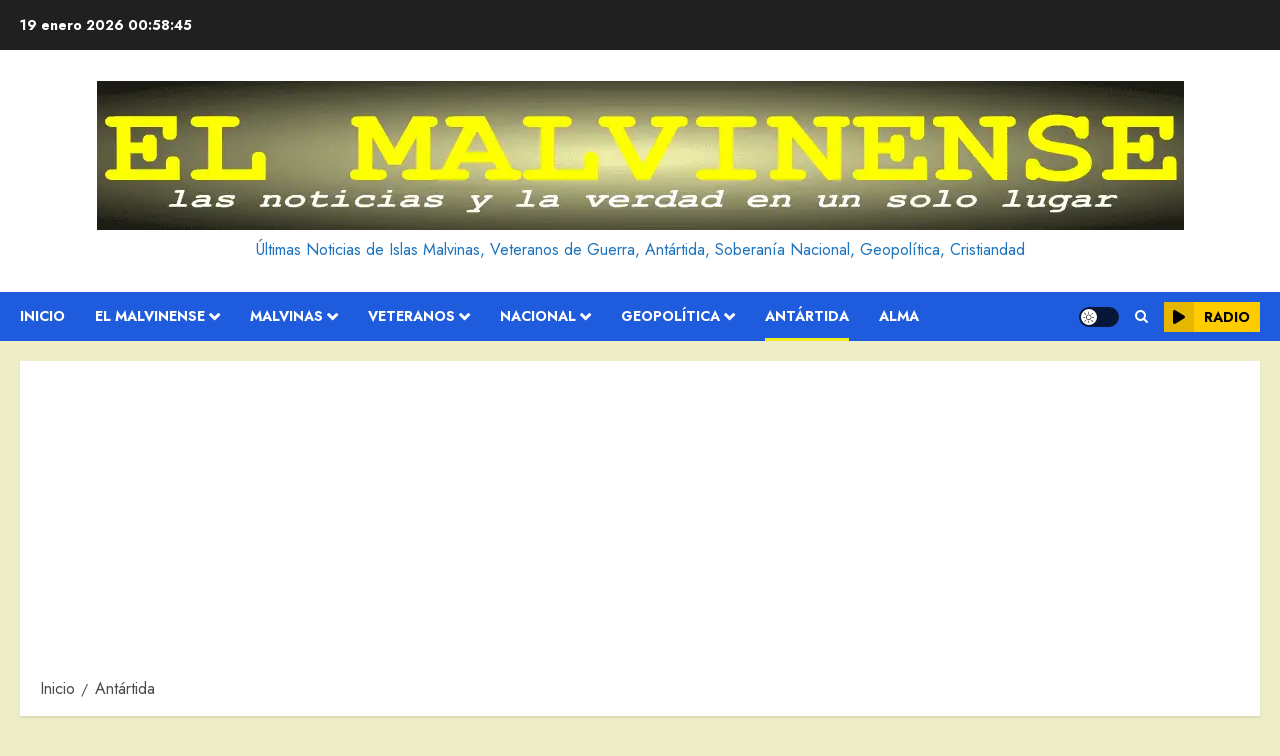

--- FILE ---
content_type: text/html; charset=UTF-8
request_url: https://elmalvinense.com/category/antartida/
body_size: 43568
content:
<!doctype html>
<html lang="es">
<head>
    <meta charset="UTF-8">
    <meta name="viewport" content="width=device-width, initial-scale=1">
    <link rel="profile" href="http://gmpg.org/xfn/11">

    <title>Antártida &#8211; El Malvinense</title>
<meta name='robots' content='max-image-preview:large' />
	<style>img:is([sizes="auto" i], [sizes^="auto," i]) { contain-intrinsic-size: 3000px 1500px }</style>
	<link rel='preload' href='https://fonts.googleapis.com/css?family=Jost:400,700|Noto+Serif:400,700&#038;subset=latin&#038;display=swap' as='style' onload="this.onload=null;this.rel='stylesheet'" type='text/css' media='all' crossorigin='anonymous'>
<link rel='dns-prefetch' href='//yastatic.net' />
<link rel='dns-prefetch' href='//www.googletagmanager.com' />
<link rel='dns-prefetch' href='//fonts.googleapis.com' />
<link rel='dns-prefetch' href='//pagead2.googlesyndication.com' />
<link rel='dns-prefetch' href='//fundingchoicesmessages.google.com' />
<link rel='preconnect' href='https://fonts.googleapis.com' />
<link rel='preconnect' href='https://fonts.gstatic.com' />
<link rel="alternate" type="application/rss+xml" title="El Malvinense &raquo; Feed" href="https://elmalvinense.com/feed/" />
<link rel="alternate" type="application/rss+xml" title="El Malvinense &raquo; Feed de los comentarios" href="https://elmalvinense.com/comments/feed/" />
<link rel="alternate" type="application/rss+xml" title="El Malvinense &raquo; Categoría Antártida del feed" href="https://elmalvinense.com/category/antartida/feed/" />
<script type="text/javascript">
/* <![CDATA[ */
window._wpemojiSettings = {"baseUrl":"https:\/\/s.w.org\/images\/core\/emoji\/16.0.1\/72x72\/","ext":".png","svgUrl":"https:\/\/s.w.org\/images\/core\/emoji\/16.0.1\/svg\/","svgExt":".svg","source":{"concatemoji":"https:\/\/elmalvinense.com\/wp-includes\/js\/wp-emoji-release.min.js?ver=6.8.3"}};
/*! This file is auto-generated */
!function(s,n){var o,i,e;function c(e){try{var t={supportTests:e,timestamp:(new Date).valueOf()};sessionStorage.setItem(o,JSON.stringify(t))}catch(e){}}function p(e,t,n){e.clearRect(0,0,e.canvas.width,e.canvas.height),e.fillText(t,0,0);var t=new Uint32Array(e.getImageData(0,0,e.canvas.width,e.canvas.height).data),a=(e.clearRect(0,0,e.canvas.width,e.canvas.height),e.fillText(n,0,0),new Uint32Array(e.getImageData(0,0,e.canvas.width,e.canvas.height).data));return t.every(function(e,t){return e===a[t]})}function u(e,t){e.clearRect(0,0,e.canvas.width,e.canvas.height),e.fillText(t,0,0);for(var n=e.getImageData(16,16,1,1),a=0;a<n.data.length;a++)if(0!==n.data[a])return!1;return!0}function f(e,t,n,a){switch(t){case"flag":return n(e,"\ud83c\udff3\ufe0f\u200d\u26a7\ufe0f","\ud83c\udff3\ufe0f\u200b\u26a7\ufe0f")?!1:!n(e,"\ud83c\udde8\ud83c\uddf6","\ud83c\udde8\u200b\ud83c\uddf6")&&!n(e,"\ud83c\udff4\udb40\udc67\udb40\udc62\udb40\udc65\udb40\udc6e\udb40\udc67\udb40\udc7f","\ud83c\udff4\u200b\udb40\udc67\u200b\udb40\udc62\u200b\udb40\udc65\u200b\udb40\udc6e\u200b\udb40\udc67\u200b\udb40\udc7f");case"emoji":return!a(e,"\ud83e\udedf")}return!1}function g(e,t,n,a){var r="undefined"!=typeof WorkerGlobalScope&&self instanceof WorkerGlobalScope?new OffscreenCanvas(300,150):s.createElement("canvas"),o=r.getContext("2d",{willReadFrequently:!0}),i=(o.textBaseline="top",o.font="600 32px Arial",{});return e.forEach(function(e){i[e]=t(o,e,n,a)}),i}function t(e){var t=s.createElement("script");t.src=e,t.defer=!0,s.head.appendChild(t)}"undefined"!=typeof Promise&&(o="wpEmojiSettingsSupports",i=["flag","emoji"],n.supports={everything:!0,everythingExceptFlag:!0},e=new Promise(function(e){s.addEventListener("DOMContentLoaded",e,{once:!0})}),new Promise(function(t){var n=function(){try{var e=JSON.parse(sessionStorage.getItem(o));if("object"==typeof e&&"number"==typeof e.timestamp&&(new Date).valueOf()<e.timestamp+604800&&"object"==typeof e.supportTests)return e.supportTests}catch(e){}return null}();if(!n){if("undefined"!=typeof Worker&&"undefined"!=typeof OffscreenCanvas&&"undefined"!=typeof URL&&URL.createObjectURL&&"undefined"!=typeof Blob)try{var e="postMessage("+g.toString()+"("+[JSON.stringify(i),f.toString(),p.toString(),u.toString()].join(",")+"));",a=new Blob([e],{type:"text/javascript"}),r=new Worker(URL.createObjectURL(a),{name:"wpTestEmojiSupports"});return void(r.onmessage=function(e){c(n=e.data),r.terminate(),t(n)})}catch(e){}c(n=g(i,f,p,u))}t(n)}).then(function(e){for(var t in e)n.supports[t]=e[t],n.supports.everything=n.supports.everything&&n.supports[t],"flag"!==t&&(n.supports.everythingExceptFlag=n.supports.everythingExceptFlag&&n.supports[t]);n.supports.everythingExceptFlag=n.supports.everythingExceptFlag&&!n.supports.flag,n.DOMReady=!1,n.readyCallback=function(){n.DOMReady=!0}}).then(function(){return e}).then(function(){var e;n.supports.everything||(n.readyCallback(),(e=n.source||{}).concatemoji?t(e.concatemoji):e.wpemoji&&e.twemoji&&(t(e.twemoji),t(e.wpemoji)))}))}((window,document),window._wpemojiSettings);
/* ]]> */
</script>
<link rel='stylesheet' id='FontAwesome-css' href='https://elmalvinense.com/wp-content/plugins/countdown-wpdevart-extended/includes/admin/css/font-awesome.min.css?ver=6.8.3' type='text/css' media='all' />
<link rel='stylesheet' id='wpdevart_countdown_extend_front-css' href='https://elmalvinense.com/wp-content/plugins/countdown-wpdevart-extended/includes/frontend/css/front_end.css?ver=6.8.3' type='text/css' media='all' />
<link rel='stylesheet' id='embedpress-css-css' href='https://elmalvinense.com/wp-content/plugins/embedpress/assets/css/embedpress.css?ver=1763634301' type='text/css' media='all' />
<link rel='stylesheet' id='embedpress-blocks-style-css' href='https://elmalvinense.com/wp-content/plugins/embedpress/assets/css/blocks.build.css?ver=1763634301' type='text/css' media='all' />
<style id='wp-emoji-styles-inline-css' type='text/css'>

	img.wp-smiley, img.emoji {
		display: inline !important;
		border: none !important;
		box-shadow: none !important;
		height: 1em !important;
		width: 1em !important;
		margin: 0 0.07em !important;
		vertical-align: -0.1em !important;
		background: none !important;
		padding: 0 !important;
	}
</style>
<link rel='stylesheet' id='wp-block-library-css' href='https://elmalvinense.com/wp-includes/css/dist/block-library/style.min.css?ver=6.8.3' type='text/css' media='all' />
<style id='wp-block-library-theme-inline-css' type='text/css'>
.wp-block-audio :where(figcaption){color:#555;font-size:13px;text-align:center}.is-dark-theme .wp-block-audio :where(figcaption){color:#ffffffa6}.wp-block-audio{margin:0 0 1em}.wp-block-code{border:1px solid #ccc;border-radius:4px;font-family:Menlo,Consolas,monaco,monospace;padding:.8em 1em}.wp-block-embed :where(figcaption){color:#555;font-size:13px;text-align:center}.is-dark-theme .wp-block-embed :where(figcaption){color:#ffffffa6}.wp-block-embed{margin:0 0 1em}.blocks-gallery-caption{color:#555;font-size:13px;text-align:center}.is-dark-theme .blocks-gallery-caption{color:#ffffffa6}:root :where(.wp-block-image figcaption){color:#555;font-size:13px;text-align:center}.is-dark-theme :root :where(.wp-block-image figcaption){color:#ffffffa6}.wp-block-image{margin:0 0 1em}.wp-block-pullquote{border-bottom:4px solid;border-top:4px solid;color:currentColor;margin-bottom:1.75em}.wp-block-pullquote cite,.wp-block-pullquote footer,.wp-block-pullquote__citation{color:currentColor;font-size:.8125em;font-style:normal;text-transform:uppercase}.wp-block-quote{border-left:.25em solid;margin:0 0 1.75em;padding-left:1em}.wp-block-quote cite,.wp-block-quote footer{color:currentColor;font-size:.8125em;font-style:normal;position:relative}.wp-block-quote:where(.has-text-align-right){border-left:none;border-right:.25em solid;padding-left:0;padding-right:1em}.wp-block-quote:where(.has-text-align-center){border:none;padding-left:0}.wp-block-quote.is-large,.wp-block-quote.is-style-large,.wp-block-quote:where(.is-style-plain){border:none}.wp-block-search .wp-block-search__label{font-weight:700}.wp-block-search__button{border:1px solid #ccc;padding:.375em .625em}:where(.wp-block-group.has-background){padding:1.25em 2.375em}.wp-block-separator.has-css-opacity{opacity:.4}.wp-block-separator{border:none;border-bottom:2px solid;margin-left:auto;margin-right:auto}.wp-block-separator.has-alpha-channel-opacity{opacity:1}.wp-block-separator:not(.is-style-wide):not(.is-style-dots){width:100px}.wp-block-separator.has-background:not(.is-style-dots){border-bottom:none;height:1px}.wp-block-separator.has-background:not(.is-style-wide):not(.is-style-dots){height:2px}.wp-block-table{margin:0 0 1em}.wp-block-table td,.wp-block-table th{word-break:normal}.wp-block-table :where(figcaption){color:#555;font-size:13px;text-align:center}.is-dark-theme .wp-block-table :where(figcaption){color:#ffffffa6}.wp-block-video :where(figcaption){color:#555;font-size:13px;text-align:center}.is-dark-theme .wp-block-video :where(figcaption){color:#ffffffa6}.wp-block-video{margin:0 0 1em}:root :where(.wp-block-template-part.has-background){margin-bottom:0;margin-top:0;padding:1.25em 2.375em}
</style>
<link rel='stylesheet' id='wpda_countdown_extended_gutenberg_css-css' href='https://elmalvinense.com/wp-content/plugins/countdown-wpdevart-extended/includes/admin/gutenberg/style.css?ver=6.8.3' type='text/css' media='all' />
<style id='kevinbatdorf-xeet-wp-style-inline-css' type='text/css'>
.react-tweet-theme{--tweet-container-margin:1.5rem 0;--tweet-header-font-size:0.9375rem;--tweet-header-line-height:1.25rem;--tweet-body-font-size:1.25rem;--tweet-body-font-weight:400;--tweet-body-line-height:1.5rem;--tweet-body-margin:0;--tweet-quoted-container-margin:0.75rem 0;--tweet-quoted-body-font-size:0.938rem;--tweet-quoted-body-font-weight:400;--tweet-quoted-body-line-height:1.25rem;--tweet-quoted-body-margin:0.25rem 0 0.75rem 0;--tweet-info-font-size:0.9375rem;--tweet-info-line-height:1.25rem;--tweet-actions-font-size:0.875rem;--tweet-actions-line-height:1rem;--tweet-actions-font-weight:700;--tweet-actions-icon-size:1.25em;--tweet-actions-icon-wrapper-size:calc(var(--tweet-actions-icon-size) + 0.75em);--tweet-replies-font-size:0.875rem;--tweet-replies-line-height:1rem;--tweet-replies-font-weight:700}:where(.react-tweet-theme) *{box-sizing:border-box!important;margin:0!important;padding:0}:is([data-theme=light],.light) :where(.react-tweet-theme),:where(.react-tweet-theme){--tweet-skeleton-gradient:linear-gradient(270deg,#fafafa,#eaeaea,#eaeaea,#fafafa);--tweet-border:1px solid #cfd9de;--tweet-font-family:-apple-system,BlinkMacSystemFont,"Segoe UI",Roboto,Helvetica,Arial,sans-serif;--tweet-font-color:#0f1419;--tweet-font-color-secondary:#536471;--tweet-bg-color:#fff;--tweet-bg-color-hover:#f7f9f9;--tweet-quoted-bg-color-hover:rgba(0,0,0,.03);--tweet-color-blue-primary:#1d9bf0;--tweet-color-blue-primary-hover:#1a8cd8;--tweet-color-blue-secondary:#006fd6;--tweet-color-blue-secondary-hover:rgba(0,111,214,.1);--tweet-color-red-primary:#f91880;--tweet-color-red-primary-hover:rgba(249,24,128,.1);--tweet-color-green-primary:#00ba7c;--tweet-color-green-primary-hover:rgba(0,186,124,.1);--tweet-twitter-icon-color:var(--tweet-font-color);--tweet-verified-old-color:#829aab;--tweet-verified-blue-color:var(--tweet-color-blue-primary)}:is([data-theme=dark],.dark) :where(.react-tweet-theme){--tweet-skeleton-gradient:linear-gradient(270deg,#15202b,#1e2732,#1e2732,#15202b);--tweet-border:1px solid #425364;--tweet-font-family:-apple-system,BlinkMacSystemFont,"Segoe UI",Roboto,Helvetica,Arial,sans-serif;--tweet-font-color:#f7f9f9;--tweet-font-color-secondary:#8b98a5;--tweet-bg-color:#15202b;--tweet-bg-color-hover:#1e2732;--tweet-quoted-bg-color-hover:hsla(0,0%,100%,.03);--tweet-color-blue-primary:#1d9bf0;--tweet-color-blue-primary-hover:#1a8cd8;--tweet-color-blue-secondary:#6bc9fb;--tweet-color-blue-secondary-hover:rgba(107,201,251,.1);--tweet-color-red-primary:#f91880;--tweet-color-red-primary-hover:rgba(249,24,128,.1);--tweet-color-green-primary:#00ba7c;--tweet-color-green-primary-hover:rgba(0,186,124,.1);--tweet-twitter-icon-color:var(--tweet-font-color);--tweet-verified-old-color:#829aab;--tweet-verified-blue-color:#fff}@media (prefers-color-scheme:dark){:where(.react-tweet-theme){--tweet-skeleton-gradient:linear-gradient(270deg,#15202b,#1e2732,#1e2732,#15202b);--tweet-border:1px solid #425364;--tweet-font-family:-apple-system,BlinkMacSystemFont,"Segoe UI",Roboto,Helvetica,Arial,sans-serif;--tweet-font-color:#f7f9f9;--tweet-font-color-secondary:#8b98a5;--tweet-bg-color:#15202b;--tweet-bg-color-hover:#1e2732;--tweet-color-blue-primary:#1d9bf0;--tweet-color-blue-primary-hover:#1a8cd8;--tweet-color-blue-secondary:#6bc9fb;--tweet-color-blue-secondary-hover:rgba(107,201,251,.1);--tweet-color-red-primary:#f91880;--tweet-color-red-primary-hover:rgba(249,24,128,.1);--tweet-color-green-primary:#00ba7c;--tweet-color-green-primary-hover:rgba(0,186,124,.1);--tweet-twitter-icon-color:var(--tweet-font-color);--tweet-verified-old-color:#829aab;--tweet-verified-blue-color:#fff}}.xeet-is-finished .xeet-watch-link,.xeet-is-playing .xeet-watch-link,.xeet-video-container:not(.xeet-is-finished) .xeet-view-replies{display:none!important}

.r1nP5SJS7VNmWTX19Auq{border-top:var(--tweet-border)!important;color:var(--tweet-font-color-secondary)!important;margin-top:.25rem!important;overflow-wrap:break-word!important;padding-top:.25rem!important;text-overflow:ellipsis!important;white-space:nowrap!important}.r1nP5SJS7VNmWTX19Auq,.EDcxfgdhQDFSaBs5yAxC,.gcUKEvUouWctDVs4Uni5,.We700JQVK913TW5TZQk6{align-items:center!important;display:flex!important}.EDcxfgdhQDFSaBs5yAxC,.gcUKEvUouWctDVs4Uni5,.We700JQVK913TW5TZQk6{color:inherit!important;margin-right:1.25rem!important;text-decoration:none!important}.EDcxfgdhQDFSaBs5yAxC:hover,.gcUKEvUouWctDVs4Uni5:hover,.We700JQVK913TW5TZQk6:hover{background-color:transparent!important}.gcUKEvUouWctDVs4Uni5:hover>.EYp9rp32FVnHEztzLqMG{background-color:var(--tweet-color-red-primary-hover)!important}.gcUKEvUouWctDVs4Uni5:hover>.aMeAuAqW2H34ePc2jorL{color:var(--tweet-color-red-primary)!important;text-decoration-line:underline!important}.O1W4EuB8WU92_ex7pGQT,.EYp9rp32FVnHEztzLqMG,.SXNJIS9giXWKxuUsSwXx{align-items:center!important;border-radius:9999px!important;display:flex!important;height:var(--tweet-actions-icon-wrapper-size)!important;justify-content:center!important;margin-left:-.25rem!important;width:var(--tweet-actions-icon-wrapper-size)!important}.n_DC_kyca8mWpFoPVAvQ,.P9Vvt2A5f_du1jwjR7Pu,._jiTmgdXSXvzZ7ypu8Cg{fill:currentColor!important;height:var(--tweet-actions-icon-size)!important;-webkit-user-select:none!important;-moz-user-select:none!important;user-select:none!important}.P9Vvt2A5f_du1jwjR7Pu{color:var(--tweet-color-red-primary)!important}.ovn4FbJMqbXsfiK7gvth,.aMeAuAqW2H34ePc2jorL,.qAurmX5F17a0m0GbrhOq{font-size:var(--tweet-actions-font-size)!important;font-weight:var(--tweet-actions-font-weight)!important;line-height:var(--tweet-actions-line-height)!important;margin-left:.25rem!important}.We700JQVK913TW5TZQk6:hover>.SXNJIS9giXWKxuUsSwXx{background-color:var(--tweet-color-blue-secondary-hover)!important}.We700JQVK913TW5TZQk6:hover>.qAurmX5F17a0m0GbrhOq{color:var(--tweet-color-blue-secondary)!important;text-decoration-line:underline!important}._jiTmgdXSXvzZ7ypu8Cg{color:var(--tweet-color-blue-primary)!important}.EDcxfgdhQDFSaBs5yAxC{background:none!important;border:none!important;cursor:pointer!important;font:inherit!important}.EDcxfgdhQDFSaBs5yAxC:hover>.O1W4EuB8WU92_ex7pGQT{background-color:var(--tweet-color-green-primary-hover)!important}.EDcxfgdhQDFSaBs5yAxC:hover .n_DC_kyca8mWpFoPVAvQ,.EDcxfgdhQDFSaBs5yAxC:hover>.ovn4FbJMqbXsfiK7gvth{color:var(--tweet-color-green-primary)!important}.EDcxfgdhQDFSaBs5yAxC:hover>.ovn4FbJMqbXsfiK7gvth{text-decoration-line:underline!important}
._0kiDv1j1JHI8CF0Ntb_{color:var(--tweet-font-color-secondary)!important;margin-top:.125rem!important;overflow-wrap:break-word!important;text-overflow:ellipsis!important;white-space:nowrap!important}._0kiDv1j1JHI8CF0Ntb_,.EUWNvie68q0hB7x9gYil{align-items:center!important;display:flex!important}.EUWNvie68q0hB7x9gYil{border-radius:9999px!important;color:inherit!important;font:inherit!important;height:var(--tweet-actions-icon-wrapper-size)!important;justify-content:center!important;margin-left:auto!important;margin-right:-4px!important;text-decoration:none!important;transition-duration:.2s!important;transition-property:background-color!important;width:var(--tweet-actions-icon-wrapper-size)!important}.EUWNvie68q0hB7x9gYil:hover{background-color:var(--tweet-color-blue-secondary-hover)!important}.vOX04B_sc4bLDrQmqaVN{fill:currentColor!important;color:inherit!important;height:var(--tweet-actions-icon-size)!important;-webkit-user-select:none!important;-moz-user-select:none!important;user-select:none!important}.EUWNvie68q0hB7x9gYil:hover>.vOX04B_sc4bLDrQmqaVN{color:var(--tweet-color-blue-secondary)!important}
.PF6M5QdjvCYeUIeL82Pw{color:inherit!important;font-size:var(--tweet-info-font-size)!important;line-height:var(--tweet-info-line-height)!important;text-decoration:none!important}.PF6M5QdjvCYeUIeL82Pw:hover{text-decoration-line:underline!important;text-decoration-thickness:1px!important}
.cacqfhueggAloScon8Ff{margin-top:.75rem!important;overflow:hidden!important;position:relative!important}.vbELv9queVpQp7_WI5IK{border:var(--tweet-border)!important;border-radius:12px!important}.lA2IAt33tV3Va0ux5nae{display:grid!important;gap:2px!important;grid-auto-rows:1fr!important;height:100%!important;width:100%!important}.NWnPO26eXIdqLkDtMFTH{grid-template-columns:repeat(2,1fr)!important}.uXASlN8B7qzbAhCtgiDM>a:first-child{grid-row:span 2!important}.l8kocArLC_l2QcBUKSuw{grid-template-rows:repeat(2,1fr)!important}.cMOXrU0jLUAJlX48teJs{align-items:center!important;display:flex!important;height:100%!important;justify-content:center!important;position:relative!important;width:100%!important}.qKjwtPPLFbJmZprUT2qh{outline-style:none!important;text-decoration:none!important}.qnLhJK8xTTrk0D3Cnl3W{display:block!important;padding-bottom:56.25%;width:100%}._pM7v0lMKodnLxq5lHUq{bottom:0!important;height:100%!important;left:0!important;margin:0!important;-o-object-fit:cover!important;object-fit:cover!important;-o-object-position:center!important;object-position:center!important;position:absolute!important;top:0!important;width:100%!important}
.WMiypCZnQY99jOiNGuaY{border:1px solid transparent!important;border-radius:9999px!important;color:#fff!important;font-weight:700!important;outline-style:none!important;padding:0 1rem;text-decoration:none!important;text-overflow:ellipsis!important;transition:background-color .2s!important;-webkit-user-select:none!important;-moz-user-select:none!important;user-select:none!important;white-space:nowrap!important}.WMiypCZnQY99jOiNGuaY,.G8YGLOB6NhgrdDuDy82z{align-items:center!important;cursor:pointer!important;display:flex!important}.G8YGLOB6NhgrdDuDy82z{background-color:var(--tweet-color-blue-primary)!important;border:4px solid #fff!important;border-radius:9999px!important;height:67px!important;justify-content:center!important;position:relative!important;transition-duration:.2s!important;transition-property:background-color!important;width:67px!important}.G8YGLOB6NhgrdDuDy82z:focus-visible,.G8YGLOB6NhgrdDuDy82z:hover{background-color:var(--tweet-color-blue-primary-hover)!important}.eEl0K33MQWni5RN740WT{fill:currentColor!important;color:#fff!important;height:calc(50% + 4px)!important;margin-left:3px!important;max-width:100%!important;-webkit-user-select:none!important;-moz-user-select:none!important;user-select:none!important;width:calc(50% + 4px)!important}.SNp2hiLmkxEWvkl9b1Jv{position:absolute!important;right:8px!important;top:12px!important}.RDNaiYDdBF1BpkiVeoqu .SNp2hiLmkxEWvkl9b1Jv{display:none!important}.SNp2hiLmkxEWvkl9b1Jv>a{-webkit-backdrop-filter:blur(4px)!important;backdrop-filter:blur(4px)!important;background-color:rgba(15,20,25,.75)!important;font-size:.875rem!important;line-height:1rem!important;min-height:2rem!important;min-width:2rem!important}.SNp2hiLmkxEWvkl9b1Jv>a:hover{background-color:rgba(39,44,48,.75)!important}.LHq_V_XhXh8xZ9RSiOTB{background-color:var(--tweet-color-blue-primary)!important;border-color:var(--tweet-color-blue-primary)!important;font-size:.9375rem!important;line-height:1.25rem!important;min-height:2rem!important;position:relative!important}.LHq_V_XhXh8xZ9RSiOTB:hover{background-color:var(--tweet-color-blue-primary-hover)!important}
.Prh5YO6Z7gkcGwVjnX1Q{background-color:var(--tweet-bg-color)!important;border:var(--tweet-border)!important;border-radius:12px!important;box-sizing:border-box!important;color:var(--tweet-font-color)!important;font-family:var(--tweet-font-family)!important;font-weight:400!important;margin:var(--tweet-container-margin)!important;max-width:550px!important;min-width:250px!important;overflow:hidden!important;transition-duration:.2s!important;transition-property:background-color,box-shadow!important;width:100%!important}.Prh5YO6Z7gkcGwVjnX1Q:hover{background-color:var(--tweet-bg-color-hover)!important}.y3vyxk0KOdMgcSTtzERK{box-sizing:inherit!important;padding:.75rem 1rem;position:relative!important}
.ShpcPkj2qISBOPup9D5G{padding-bottom:.25rem;pointer-events:none!important}
.HvIl807pTwAEIVXCciPv{animation:infMIPkiL_PPClh2mTVj 8s ease-in-out infinite;background-image:var(--tweet-skeleton-gradient)!important;background-size:400% 100%!important;border-radius:5px!important;display:block!important;width:100%!important}@media (prefers-reduced-motion:reduce){.HvIl807pTwAEIVXCciPv{animation:none;background-position:200% 0!important}}@keyframes infMIPkiL_PPClh2mTVj{0%{background-position:200% 0}to{background-position:-200% 0}}
.I5dPMv0O6yPqeCNYB0UK{align-items:center!important;display:flex!important;flex-direction:column!important;padding-bottom:.75rem}.I5dPMv0O6yPqeCNYB0UK>h3{font-size:1.25rem!important;margin-bottom:.5rem!important}
.lXRMjX2KYR7IZSOZPFbm{display:flex!important;font-size:var(--tweet-header-font-size)!important;line-height:var(--tweet-header-line-height)!important;overflow:hidden!important;overflow-wrap:break-word!important;padding-bottom:.75rem;white-space:nowrap!important}.nkzum3vS9EE0UMk6wIwD{height:48px!important;position:relative!important;width:48px!important}.gxuhzv6slGlIBy5JFjVm{border-radius:9999px!important;height:100%!important;overflow:hidden!important;position:absolute!important;width:100%!important}.WcDJEE_clZMJavnkfXYk{border-radius:4px!important}.jM__a2FZ4FtvadsBSIC5{box-shadow:inset 0 0 2px rgb(0 0 0/3%)!important;height:100%!important;transition-duration:.2s!important;transition-property:background-color!important;width:100%!important}.jM__a2FZ4FtvadsBSIC5:hover{background-color:rgba(26,26,26,.15)!important}.BwMePHrH3rvsmYE498nW{flex-direction:column!important;justify-content:center!important;margin:0 .5rem!important;max-width:calc(100% - 84px)!important}.BwMePHrH3rvsmYE498nW,.oDvOSSsrnTspryAL9YVt{display:flex!important}.oDvOSSsrnTspryAL9YVt{align-items:center!important;color:inherit!important;text-decoration:none!important}.oDvOSSsrnTspryAL9YVt:hover{text-decoration-line:underline!important}.k4aQ6nZmsk6GjbvjPKss{display:inline-flex!important}.YqFZOCD996i_gAbVzqfJ{font-weight:700!important;overflow:hidden!important;text-overflow:ellipsis!important;white-space:nowrap!important}.IulIEDncuBnezCKlPUfn,.T65hgE51dyqUMzAY5hl0{display:flex!important}.jg4rjgPtL89uoWZw81FG{color:var(--tweet-font-color-secondary)!important;text-overflow:ellipsis!important}.X9KF8bvQvjpxMkEUAQSg,.jg4rjgPtL89uoWZw81FG{text-decoration:none!important}.X9KF8bvQvjpxMkEUAQSg{color:var(--tweet-color-blue-secondary)!important;font-weight:700!important}.X9KF8bvQvjpxMkEUAQSg:hover{text-decoration-line:underline!important}.f9i0GrOk4HWCqDStzGHE{padding:0 .25rem}.VAKgDYwbCPjVtzvR7vsi{margin-inline-start:auto!important}.ir1mOoEBBHFze7QEPbN0{fill:currentColor!important;color:var(--tweet-twitter-icon-color)!important;height:23.75px!important;-webkit-user-select:none!important;-moz-user-select:none!important;user-select:none!important;width:23.75px!important}
.ffBq0MV1b2gevROl4KC0{fill:currentColor!important;height:1.25em!important;margin-left:.125rem!important;max-height:20px!important;max-width:20px!important;-webkit-user-select:none!important;-moz-user-select:none!important;user-select:none!important;vertical-align:text-bottom!important}
.kOR7Gcjhjijur0zcK832{color:var(--tweet-verified-old-color)!important}.FgA7vJPvpWgsyInO1FMI{color:var(--tweet-verified-blue-color)!important}.Xn74oijrQckc4GWLf73O{color:#829aab!important}
.rwwTCddwE0W6K1PkhQIB{color:var(--tweet-font-color-secondary)!important;font-size:.9375rem!important;line-height:1.25rem!important;margin-bottom:.25rem!important;overflow-wrap:break-word!important;text-decoration:none!important;white-space:pre-wrap!important}.rwwTCddwE0W6K1PkhQIB:hover{text-decoration-line:underline!important;text-decoration-thickness:1px!important}
.AdGEHCYjGQTkPV_D5imj{font-size:var(--tweet-body-font-size)!important;font-weight:var(--tweet-body-font-weight)!important;line-height:var(--tweet-body-line-height)!important;margin:var(--tweet-body-margin)!important;overflow-wrap:break-word!important;white-space:pre-wrap!important}
.LuuFAn5qKGMLl5k1L76T{color:var(--tweet-color-blue-secondary)!important;cursor:pointer!important;font-weight:inherit!important;text-decoration:none!important}.LuuFAn5qKGMLl5k1L76T:hover{text-decoration-line:underline!important;text-decoration-thickness:1px!important}
.f4gwJ8h1PNp8ogLiF7Cv{margin-top:.75rem!important;overflow:hidden!important;position:relative!important}.Dcbb3Wx8JcB_b1gXE81j{border:var(--tweet-border)!important;border-radius:12px!important}.UQb6wiHvTQUrg5R1_fLa{display:grid!important;gap:2px!important;grid-auto-rows:1fr!important;height:100%!important;width:100%!important}.yTk7mOSrYKLKY5l7x3Q3{grid-template-columns:repeat(2,1fr)!important}.wAqzAjMFSW2UuXi1c1bZ>a:first-child{grid-row:span 2!important}.xopYGxCvOHeATc0z8WDf{grid-template-rows:repeat(2,1fr)!important}.Sj7eB1nUVD_OOv8HBgxX{align-items:center!important;display:flex!important;height:100%!important;justify-content:center!important;position:relative!important;width:100%!important}.x9SuL_XG2s43vjmWc3kX{outline-style:none!important;text-decoration:none!important}.CGT8B7M4pvZD8edI_K5y{display:block!important;padding-bottom:56.25%}.XTtpazNQynpT2mhyNIo_,.CGT8B7M4pvZD8edI_K5y{width:100%!important}.XTtpazNQynpT2mhyNIo_{bottom:0!important;height:100%!important;left:0!important;margin:0!important;-o-object-fit:cover!important;object-fit:cover!important;-o-object-position:center!important;object-position:center!important;position:absolute!important;top:0!important}
.p3hWkx9O6R15nXjLU1Rv{border:1px solid transparent!important;border-radius:9999px!important;color:#fff!important;font-weight:700!important;outline-style:none!important;padding:0 1rem;text-decoration:none!important;text-overflow:ellipsis!important;transition:background-color .2s!important;-webkit-user-select:none!important;-moz-user-select:none!important;user-select:none!important;white-space:nowrap!important}.p3hWkx9O6R15nXjLU1Rv,.o0oFLFPkx6AqapVkgyB5{align-items:center!important;cursor:pointer!important;display:flex!important}.o0oFLFPkx6AqapVkgyB5{background-color:var(--tweet-color-blue-primary)!important;border:4px solid #fff!important;border-radius:9999px!important;height:67px!important;justify-content:center!important;position:relative!important;transition-duration:.2s!important;transition-property:background-color!important;width:67px!important}.o0oFLFPkx6AqapVkgyB5:focus-visible,.o0oFLFPkx6AqapVkgyB5:hover{background-color:var(--tweet-color-blue-primary-hover)!important}.CDj0O8aIGsrYdWi0ZpwH{fill:currentColor!important;color:#fff!important;height:calc(50% + 4px)!important;margin-left:3px!important;max-width:100%!important;-webkit-user-select:none!important;-moz-user-select:none!important;user-select:none!important;width:calc(50% + 4px)!important}.O3VpmMPchTjBWpyuH1K7{position:absolute!important;right:8px!important;top:12px!important}.O3VpmMPchTjBWpyuH1K7>a{-webkit-backdrop-filter:blur(4px)!important;backdrop-filter:blur(4px)!important;background-color:rgba(15,20,25,.75)!important;font-size:.875rem!important;line-height:1rem!important;min-height:2rem!important;min-width:2rem!important}.O3VpmMPchTjBWpyuH1K7>a:hover{background-color:rgba(39,44,48,.75)!important}.ra3OqJwDSpYbbeRAsCPf{background-color:var(--tweet-color-blue-primary)!important;border-color:var(--tweet-color-blue-primary)!important;font-size:.9375rem!important;line-height:1.25rem!important;min-height:2rem!important;position:relative!important}.ra3OqJwDSpYbbeRAsCPf:hover{background-color:var(--tweet-color-blue-primary-hover)!important}
.XIHTyqXVcXdfI2UJb2nQ{border:var(--tweet-border)!important;border-radius:12px!important;cursor:pointer!important;margin:var(--tweet-quoted-container-margin)!important;overflow:hidden!important;transition-duration:.2s!important;transition-property:background-color,box-shadow!important;width:100%!important}.XIHTyqXVcXdfI2UJb2nQ:hover{background-color:var(--tweet-quoted-bg-color-hover)!important}.dytc8C9PXCxrp1LFl5dv{box-sizing:inherit!important;position:relative!important}
.qxKNeGs8gwke2xBRPhJg{display:flex!important;font-size:var(--tweet-header-font-size)!important;line-height:var(--tweet-header-line-height)!important;overflow:hidden!important;overflow-wrap:break-word!important;padding:.75rem .75rem 0;white-space:nowrap!important}.NCHtw6zkJrd_U06LJkED{height:20px!important;position:relative!important;width:20px!important}.XEMN9Ub05uONsoNinAZJ{border-radius:4px!important}.G1dib8OJCfCeugYVaOlI{display:flex!important;margin:0 .5rem!important}.CKmDTHgDlAKGWRRhpT5J{font-weight:700!important;overflow:hidden!important;white-space:nowrap!important}.CKmDTHgDlAKGWRRhpT5J,.LIO2XscYnerUZ4LCBJpn{text-overflow:ellipsis!important}.LIO2XscYnerUZ4LCBJpn{color:var(--tweet-font-color-secondary)!important;margin-left:.125rem!important;text-decoration:none!important}
.rmqXgBI3oxk54AkYyo6o{font-size:var(--tweet-quoted-body-font-size)!important;font-weight:var(--tweet-quoted-body-font-weight)!important;line-height:var(--tweet-quoted-body-line-height)!important;margin:var(--tweet-quoted-body-margin)!important;overflow-wrap:break-word!important;padding:0 .75rem;white-space:pre-wrap!important}
.fF_CO8TujM0MDKNLVwxY{color:var(--tweet-font-color-secondary)!important;margin-top:.125rem!important;overflow-wrap:break-word!important;text-overflow:ellipsis!important;white-space:nowrap!important}.fF_CO8TujM0MDKNLVwxY,.OOlhLrM5dhy5PvRagpQ5{align-items:center!important;display:flex!important}.OOlhLrM5dhy5PvRagpQ5{border-radius:9999px!important;color:inherit!important;font:inherit!important;height:var(--tweet-actions-icon-wrapper-size)!important;justify-content:center!important;margin-left:auto!important;margin-right:-4px!important;text-decoration:none!important;transition-duration:.2s!important;transition-property:background-color!important;width:var(--tweet-actions-icon-wrapper-size)!important}.OOlhLrM5dhy5PvRagpQ5:hover{background-color:var(--tweet-color-blue-secondary-hover)!important}.mpDDHjfINTUkPhHM8gaS{fill:currentColor!important;color:inherit!important;height:var(--tweet-actions-icon-size)!important;-webkit-user-select:none!important;-moz-user-select:none!important;user-select:none!important}.OOlhLrM5dhy5PvRagpQ5:hover>.mpDDHjfINTUkPhHM8gaS{color:var(--tweet-color-blue-secondary)!important}
.CqRFtDedGKxxXfYfxPmF{color:inherit!important;font-size:var(--tweet-info-font-size)!important;line-height:var(--tweet-info-line-height)!important;text-decoration:none!important}.CqRFtDedGKxxXfYfxPmF:hover{text-decoration-line:underline!important;text-decoration-thickness:1px!important}
.vyiquExfPs9NTZPViFgg{border-top:var(--tweet-border)!important;color:var(--tweet-font-color-secondary)!important;margin-top:.25rem!important;overflow-wrap:break-word!important;padding-top:.25rem!important;text-overflow:ellipsis!important;white-space:nowrap!important}.vyiquExfPs9NTZPViFgg,.Xqrprc7NQSqc2KOxgN87,.V9S0NGPYYBONDliVtP3I,._ltBMP7ekKMDHupbI10V{align-items:center!important;display:flex!important}.Xqrprc7NQSqc2KOxgN87,.V9S0NGPYYBONDliVtP3I,._ltBMP7ekKMDHupbI10V{color:inherit!important;margin-right:1.25rem!important;text-decoration:none!important}.Xqrprc7NQSqc2KOxgN87:hover,.V9S0NGPYYBONDliVtP3I:hover,._ltBMP7ekKMDHupbI10V:hover{background-color:transparent!important}.V9S0NGPYYBONDliVtP3I:hover>.dd16ger73KQs0EHCFV3t{background-color:var(--tweet-color-red-primary-hover)!important}.V9S0NGPYYBONDliVtP3I:hover>.rrYQdRIgoGqNOrfowuE9{color:var(--tweet-color-red-primary)!important;text-decoration-line:underline!important}.amlTDkHDQwGFtpCGVvhj,.dd16ger73KQs0EHCFV3t,.cqZudj1FBwl06Z1cHTwg{align-items:center!important;border-radius:9999px!important;display:flex!important;height:var(--tweet-actions-icon-wrapper-size)!important;justify-content:center!important;margin-left:-.25rem!important;width:var(--tweet-actions-icon-wrapper-size)!important}.fLIuFsT5GKs7H52OPN6T,.W4Bnetqcw3KNxMzEDwBA,.CMbCVXo9cT76kkRAIWq_{fill:currentColor!important;height:var(--tweet-actions-icon-size)!important;-webkit-user-select:none!important;-moz-user-select:none!important;user-select:none!important}.W4Bnetqcw3KNxMzEDwBA{color:var(--tweet-color-red-primary)!important}.SR8Mi44bQdyTBGJHhGM7,.rrYQdRIgoGqNOrfowuE9,.SspQKlLDmt2h3cMYXWxn{font-size:var(--tweet-actions-font-size)!important;font-weight:var(--tweet-actions-font-weight)!important;line-height:var(--tweet-actions-line-height)!important;margin-left:.25rem!important}._ltBMP7ekKMDHupbI10V:hover>.cqZudj1FBwl06Z1cHTwg{background-color:var(--tweet-color-blue-secondary-hover)!important}._ltBMP7ekKMDHupbI10V:hover>.SspQKlLDmt2h3cMYXWxn{color:var(--tweet-color-blue-secondary)!important;text-decoration-line:underline!important}.CMbCVXo9cT76kkRAIWq_{color:var(--tweet-color-blue-primary)!important}.Xqrprc7NQSqc2KOxgN87{background:none!important;border:none!important;cursor:pointer!important;font:inherit!important}.Xqrprc7NQSqc2KOxgN87:hover>.amlTDkHDQwGFtpCGVvhj{background-color:var(--tweet-color-green-primary-hover)!important}.Xqrprc7NQSqc2KOxgN87:hover .fLIuFsT5GKs7H52OPN6T,.Xqrprc7NQSqc2KOxgN87:hover>.SR8Mi44bQdyTBGJHhGM7{color:var(--tweet-color-green-primary)!important}.Xqrprc7NQSqc2KOxgN87:hover>.SR8Mi44bQdyTBGJHhGM7{text-decoration-line:underline!important}
.cjgWV81BwLW_tK8FicCg{padding:.25rem 0}.tczCx_QJsiI5O2NPUrfI{align-items:center!important;border:var(--tweet-border)!important;border-radius:9999px!important;color:var(--tweet-color-blue-secondary)!important;display:flex!important;justify-content:center!important;min-height:32px!important;min-width:32px!important;outline-style:none!important;padding:0 1rem;text-decoration:none!important;transition-duration:.2s!important;transition-property:background-color!important;-webkit-user-select:none!important;-moz-user-select:none!important;user-select:none!important}.tczCx_QJsiI5O2NPUrfI:hover{background-color:var(--tweet-color-blue-secondary-hover)!important}.LW1dI56xN0L7kAXJota7{font-size:var(--tweet-replies-font-size)!important;font-weight:var(--tweet-replies-font-weight)!important;line-height:var(--tweet-replies-line-height)!important;overflow:hidden!important;overflow-wrap:break-word!important;text-overflow:ellipsis!important;white-space:nowrap!important}

</style>
<style id='pdfemb-pdf-embedder-viewer-style-inline-css' type='text/css'>
.wp-block-pdfemb-pdf-embedder-viewer{max-width:none}

</style>
<style id='global-styles-inline-css' type='text/css'>
:root{--wp--preset--aspect-ratio--square: 1;--wp--preset--aspect-ratio--4-3: 4/3;--wp--preset--aspect-ratio--3-4: 3/4;--wp--preset--aspect-ratio--3-2: 3/2;--wp--preset--aspect-ratio--2-3: 2/3;--wp--preset--aspect-ratio--16-9: 16/9;--wp--preset--aspect-ratio--9-16: 9/16;--wp--preset--color--black: #000000;--wp--preset--color--cyan-bluish-gray: #abb8c3;--wp--preset--color--white: #ffffff;--wp--preset--color--pale-pink: #f78da7;--wp--preset--color--vivid-red: #cf2e2e;--wp--preset--color--luminous-vivid-orange: #ff6900;--wp--preset--color--luminous-vivid-amber: #fcb900;--wp--preset--color--light-green-cyan: #7bdcb5;--wp--preset--color--vivid-green-cyan: #00d084;--wp--preset--color--pale-cyan-blue: #8ed1fc;--wp--preset--color--vivid-cyan-blue: #0693e3;--wp--preset--color--vivid-purple: #9b51e0;--wp--preset--gradient--vivid-cyan-blue-to-vivid-purple: linear-gradient(135deg,rgba(6,147,227,1) 0%,rgb(155,81,224) 100%);--wp--preset--gradient--light-green-cyan-to-vivid-green-cyan: linear-gradient(135deg,rgb(122,220,180) 0%,rgb(0,208,130) 100%);--wp--preset--gradient--luminous-vivid-amber-to-luminous-vivid-orange: linear-gradient(135deg,rgba(252,185,0,1) 0%,rgba(255,105,0,1) 100%);--wp--preset--gradient--luminous-vivid-orange-to-vivid-red: linear-gradient(135deg,rgba(255,105,0,1) 0%,rgb(207,46,46) 100%);--wp--preset--gradient--very-light-gray-to-cyan-bluish-gray: linear-gradient(135deg,rgb(238,238,238) 0%,rgb(169,184,195) 100%);--wp--preset--gradient--cool-to-warm-spectrum: linear-gradient(135deg,rgb(74,234,220) 0%,rgb(151,120,209) 20%,rgb(207,42,186) 40%,rgb(238,44,130) 60%,rgb(251,105,98) 80%,rgb(254,248,76) 100%);--wp--preset--gradient--blush-light-purple: linear-gradient(135deg,rgb(255,206,236) 0%,rgb(152,150,240) 100%);--wp--preset--gradient--blush-bordeaux: linear-gradient(135deg,rgb(254,205,165) 0%,rgb(254,45,45) 50%,rgb(107,0,62) 100%);--wp--preset--gradient--luminous-dusk: linear-gradient(135deg,rgb(255,203,112) 0%,rgb(199,81,192) 50%,rgb(65,88,208) 100%);--wp--preset--gradient--pale-ocean: linear-gradient(135deg,rgb(255,245,203) 0%,rgb(182,227,212) 50%,rgb(51,167,181) 100%);--wp--preset--gradient--electric-grass: linear-gradient(135deg,rgb(202,248,128) 0%,rgb(113,206,126) 100%);--wp--preset--gradient--midnight: linear-gradient(135deg,rgb(2,3,129) 0%,rgb(40,116,252) 100%);--wp--preset--font-size--small: 13px;--wp--preset--font-size--medium: 20px;--wp--preset--font-size--large: 36px;--wp--preset--font-size--x-large: 42px;--wp--preset--spacing--20: 0.44rem;--wp--preset--spacing--30: 0.67rem;--wp--preset--spacing--40: 1rem;--wp--preset--spacing--50: 1.5rem;--wp--preset--spacing--60: 2.25rem;--wp--preset--spacing--70: 3.38rem;--wp--preset--spacing--80: 5.06rem;--wp--preset--shadow--natural: 6px 6px 9px rgba(0, 0, 0, 0.2);--wp--preset--shadow--deep: 12px 12px 50px rgba(0, 0, 0, 0.4);--wp--preset--shadow--sharp: 6px 6px 0px rgba(0, 0, 0, 0.2);--wp--preset--shadow--outlined: 6px 6px 0px -3px rgba(255, 255, 255, 1), 6px 6px rgba(0, 0, 0, 1);--wp--preset--shadow--crisp: 6px 6px 0px rgba(0, 0, 0, 1);}:root { --wp--style--global--content-size: 700px;--wp--style--global--wide-size: 1240px; }:where(body) { margin: 0; }.wp-site-blocks > .alignleft { float: left; margin-right: 2em; }.wp-site-blocks > .alignright { float: right; margin-left: 2em; }.wp-site-blocks > .aligncenter { justify-content: center; margin-left: auto; margin-right: auto; }:where(.wp-site-blocks) > * { margin-block-start: 24px; margin-block-end: 0; }:where(.wp-site-blocks) > :first-child { margin-block-start: 0; }:where(.wp-site-blocks) > :last-child { margin-block-end: 0; }:root { --wp--style--block-gap: 24px; }:root :where(.is-layout-flow) > :first-child{margin-block-start: 0;}:root :where(.is-layout-flow) > :last-child{margin-block-end: 0;}:root :where(.is-layout-flow) > *{margin-block-start: 24px;margin-block-end: 0;}:root :where(.is-layout-constrained) > :first-child{margin-block-start: 0;}:root :where(.is-layout-constrained) > :last-child{margin-block-end: 0;}:root :where(.is-layout-constrained) > *{margin-block-start: 24px;margin-block-end: 0;}:root :where(.is-layout-flex){gap: 24px;}:root :where(.is-layout-grid){gap: 24px;}.is-layout-flow > .alignleft{float: left;margin-inline-start: 0;margin-inline-end: 2em;}.is-layout-flow > .alignright{float: right;margin-inline-start: 2em;margin-inline-end: 0;}.is-layout-flow > .aligncenter{margin-left: auto !important;margin-right: auto !important;}.is-layout-constrained > .alignleft{float: left;margin-inline-start: 0;margin-inline-end: 2em;}.is-layout-constrained > .alignright{float: right;margin-inline-start: 2em;margin-inline-end: 0;}.is-layout-constrained > .aligncenter{margin-left: auto !important;margin-right: auto !important;}.is-layout-constrained > :where(:not(.alignleft):not(.alignright):not(.alignfull)){max-width: var(--wp--style--global--content-size);margin-left: auto !important;margin-right: auto !important;}.is-layout-constrained > .alignwide{max-width: var(--wp--style--global--wide-size);}body .is-layout-flex{display: flex;}.is-layout-flex{flex-wrap: wrap;align-items: center;}.is-layout-flex > :is(*, div){margin: 0;}body .is-layout-grid{display: grid;}.is-layout-grid > :is(*, div){margin: 0;}body{padding-top: 0px;padding-right: 0px;padding-bottom: 0px;padding-left: 0px;}a:where(:not(.wp-element-button)){text-decoration: none;}:root :where(.wp-element-button, .wp-block-button__link){background-color: #32373c;border-width: 0;color: #fff;font-family: inherit;font-size: inherit;line-height: inherit;padding: calc(0.667em + 2px) calc(1.333em + 2px);text-decoration: none;}.has-black-color{color: var(--wp--preset--color--black) !important;}.has-cyan-bluish-gray-color{color: var(--wp--preset--color--cyan-bluish-gray) !important;}.has-white-color{color: var(--wp--preset--color--white) !important;}.has-pale-pink-color{color: var(--wp--preset--color--pale-pink) !important;}.has-vivid-red-color{color: var(--wp--preset--color--vivid-red) !important;}.has-luminous-vivid-orange-color{color: var(--wp--preset--color--luminous-vivid-orange) !important;}.has-luminous-vivid-amber-color{color: var(--wp--preset--color--luminous-vivid-amber) !important;}.has-light-green-cyan-color{color: var(--wp--preset--color--light-green-cyan) !important;}.has-vivid-green-cyan-color{color: var(--wp--preset--color--vivid-green-cyan) !important;}.has-pale-cyan-blue-color{color: var(--wp--preset--color--pale-cyan-blue) !important;}.has-vivid-cyan-blue-color{color: var(--wp--preset--color--vivid-cyan-blue) !important;}.has-vivid-purple-color{color: var(--wp--preset--color--vivid-purple) !important;}.has-black-background-color{background-color: var(--wp--preset--color--black) !important;}.has-cyan-bluish-gray-background-color{background-color: var(--wp--preset--color--cyan-bluish-gray) !important;}.has-white-background-color{background-color: var(--wp--preset--color--white) !important;}.has-pale-pink-background-color{background-color: var(--wp--preset--color--pale-pink) !important;}.has-vivid-red-background-color{background-color: var(--wp--preset--color--vivid-red) !important;}.has-luminous-vivid-orange-background-color{background-color: var(--wp--preset--color--luminous-vivid-orange) !important;}.has-luminous-vivid-amber-background-color{background-color: var(--wp--preset--color--luminous-vivid-amber) !important;}.has-light-green-cyan-background-color{background-color: var(--wp--preset--color--light-green-cyan) !important;}.has-vivid-green-cyan-background-color{background-color: var(--wp--preset--color--vivid-green-cyan) !important;}.has-pale-cyan-blue-background-color{background-color: var(--wp--preset--color--pale-cyan-blue) !important;}.has-vivid-cyan-blue-background-color{background-color: var(--wp--preset--color--vivid-cyan-blue) !important;}.has-vivid-purple-background-color{background-color: var(--wp--preset--color--vivid-purple) !important;}.has-black-border-color{border-color: var(--wp--preset--color--black) !important;}.has-cyan-bluish-gray-border-color{border-color: var(--wp--preset--color--cyan-bluish-gray) !important;}.has-white-border-color{border-color: var(--wp--preset--color--white) !important;}.has-pale-pink-border-color{border-color: var(--wp--preset--color--pale-pink) !important;}.has-vivid-red-border-color{border-color: var(--wp--preset--color--vivid-red) !important;}.has-luminous-vivid-orange-border-color{border-color: var(--wp--preset--color--luminous-vivid-orange) !important;}.has-luminous-vivid-amber-border-color{border-color: var(--wp--preset--color--luminous-vivid-amber) !important;}.has-light-green-cyan-border-color{border-color: var(--wp--preset--color--light-green-cyan) !important;}.has-vivid-green-cyan-border-color{border-color: var(--wp--preset--color--vivid-green-cyan) !important;}.has-pale-cyan-blue-border-color{border-color: var(--wp--preset--color--pale-cyan-blue) !important;}.has-vivid-cyan-blue-border-color{border-color: var(--wp--preset--color--vivid-cyan-blue) !important;}.has-vivid-purple-border-color{border-color: var(--wp--preset--color--vivid-purple) !important;}.has-vivid-cyan-blue-to-vivid-purple-gradient-background{background: var(--wp--preset--gradient--vivid-cyan-blue-to-vivid-purple) !important;}.has-light-green-cyan-to-vivid-green-cyan-gradient-background{background: var(--wp--preset--gradient--light-green-cyan-to-vivid-green-cyan) !important;}.has-luminous-vivid-amber-to-luminous-vivid-orange-gradient-background{background: var(--wp--preset--gradient--luminous-vivid-amber-to-luminous-vivid-orange) !important;}.has-luminous-vivid-orange-to-vivid-red-gradient-background{background: var(--wp--preset--gradient--luminous-vivid-orange-to-vivid-red) !important;}.has-very-light-gray-to-cyan-bluish-gray-gradient-background{background: var(--wp--preset--gradient--very-light-gray-to-cyan-bluish-gray) !important;}.has-cool-to-warm-spectrum-gradient-background{background: var(--wp--preset--gradient--cool-to-warm-spectrum) !important;}.has-blush-light-purple-gradient-background{background: var(--wp--preset--gradient--blush-light-purple) !important;}.has-blush-bordeaux-gradient-background{background: var(--wp--preset--gradient--blush-bordeaux) !important;}.has-luminous-dusk-gradient-background{background: var(--wp--preset--gradient--luminous-dusk) !important;}.has-pale-ocean-gradient-background{background: var(--wp--preset--gradient--pale-ocean) !important;}.has-electric-grass-gradient-background{background: var(--wp--preset--gradient--electric-grass) !important;}.has-midnight-gradient-background{background: var(--wp--preset--gradient--midnight) !important;}.has-small-font-size{font-size: var(--wp--preset--font-size--small) !important;}.has-medium-font-size{font-size: var(--wp--preset--font-size--medium) !important;}.has-large-font-size{font-size: var(--wp--preset--font-size--large) !important;}.has-x-large-font-size{font-size: var(--wp--preset--font-size--x-large) !important;}
:root :where(.wp-block-pullquote){font-size: 1.5em;line-height: 1.6;}
</style>
<link rel='stylesheet' id='ptr_banner-css' href='https://elmalvinense.com/wp-content/plugins/promotore-simple-banner/libs/css/banner.css?ver=6.8.3' type='text/css' media='all' />
<link rel='stylesheet' id='SFSImainCss-css' href='https://elmalvinense.com/wp-content/plugins/ultimate-social-media-icons/css/sfsi-style.css?ver=2.9.6' type='text/css' media='all' />
<link rel='stylesheet' id='crp-style-rounded-thumbs-css' href='https://elmalvinense.com/wp-content/plugins/contextual-related-posts/css/rounded-thumbs.min.css?ver=4.1.0' type='text/css' media='all' />
<style id='crp-style-rounded-thumbs-inline-css' type='text/css'>

			.crp_related.crp-rounded-thumbs a {
				width: 150px;
                height: 150px;
				text-decoration: none;
			}
			.crp_related.crp-rounded-thumbs img {
				max-width: 150px;
				margin: auto;
			}
			.crp_related.crp-rounded-thumbs .crp_title {
				width: 100%;
			}
			
</style>
<link crossorigin="anonymous" rel='stylesheet' id='chromenews-google-fonts-css' href='https://fonts.googleapis.com/css?family=Jost:400,700|Noto+Serif:400,700&#038;subset=latin&#038;display=swap' type='text/css' media='all' />
<link rel='stylesheet' id='chromenews-icons-css' href='https://elmalvinense.com/wp-content/themes/chromenews/assets/icons/style.css?ver=6.8.3' type='text/css' media='all' />
<link rel='stylesheet' id='chromenews-style-css' href='https://elmalvinense.com/wp-content/themes/chromenews/style.min.css?ver=6.0.0.2' type='text/css' media='all' />
<style id='chromenews-style-inline-css' type='text/css'>
body.aft-dark-mode #loader::before{border-color:#000000;} body.aft-dark-mode #sidr,body.aft-dark-mode,body.aft-dark-mode.custom-background,body.aft-dark-mode #af-preloader{background-color:#000000;} body.aft-light-mode #loader::before{border-color:#ededc7 ;} body.aft-light-mode #sidr,body.aft-light-mode #af-preloader,body.aft-light-mode{background-color:#ededc7 ;} #loader,.wp-block-search .wp-block-search__button,.woocommerce-account .entry-content .woocommerce-MyAccount-navigation ul li.is-active,.woocommerce #respond input#submit.disabled,.woocommerce #respond input#submit:disabled,.woocommerce #respond input#submit:disabled[disabled],.woocommerce a.button.disabled,.woocommerce a.button:disabled,.woocommerce a.button:disabled[disabled],.woocommerce button.button.disabled,.woocommerce button.button:disabled,.woocommerce button.button:disabled[disabled],.woocommerce input.button.disabled,.woocommerce input.button:disabled,.woocommerce input.button:disabled[disabled],.woocommerce #respond input#submit,.woocommerce a.button,.woocommerce button.button,.woocommerce input.button,.woocommerce #respond input#submit.alt,.woocommerce a.button.alt,.woocommerce button.button.alt,.woocommerce input.button.alt,.woocommerce #respond input#submit:hover,.woocommerce a.button:hover,.woocommerce button.button:hover,.woocommerce input.button:hover,.woocommerce #respond input#submit.alt:hover,.woocommerce a.button.alt:hover,.woocommerce button.button.alt:hover,.woocommerce input.button.alt:hover,.widget-title-border-top .wp_post_author_widget .widget-title::before,.widget-title-border-bottom .wp_post_author_widget .widget-title::before,.widget-title-border-top .heading-line::before,.widget-title-border-bottom .heading-line::before,.widget-title-border-top .sub-heading-line::before,.widget-title-border-bottom .sub-heading-line::before,.widget-title-background-side .wp-block-group .wp-block-search__label,.widget-title-background-side .wp-block-group .wp-block-heading,.widget-title-background-side .widget_block .wp-block-search__label,.widget-title-background-side .widget_block .wp-block-heading,.widget-title-background-side .wp_post_author_widget .widget-title,.widget-title-background-side .widget-title .heading-line,.widget-title-background-side .wp-block-search__label::before,.widget-title-background-side .heading-line-before,.widget-title-background-side .sub-heading-line,.widget-title-background-side .wp-block-group .wp-block-heading::before,.widget-title-background-side .widget_block .wp-block-heading::before,body.aft-dark-mode .is-style-fill a.wp-block-button__link:not(.has-background),body.aft-light-mode .is-style-fill a.wp-block-button__link:not(.has-background),body.aft-light-mode .aft-main-banner-section.aft-banner-background-secondary,body.aft-dark-mode .aft-main-banner-section.aft-banner-background-secondary,.aft-dark-mode span.heading-line-after,.aft-dark-mode span.heading-line-before,body.widget-title-border-bottom .header-after1 .heading-line-before,body.widget-title-border-bottom .widget-title .heading-line-before,body .af-cat-widget-carousel a.chromenews-categories.category-color-1,a.sidr-class-sidr-button-close,.aft-posts-tabs-panel .nav-tabs>li>a.active,body.aft-dark-mode .entry-content > [class*="wp-block-"] .wp-block-button:not(.is-style-outline) a.wp-block-button__link,body.aft-light-mode .entry-content > [class*="wp-block-"] .wp-block-button:not(.is-style-outline) a.wp-block-button__link,body.aft-dark-mode .entry-content > [class*="wp-block-"] .wp-block-button:not(.is-style-outline) a.wp-block-button__link:hover,body.aft-light-mode .entry-content > [class*="wp-block-"] .wp-block-button:not(.is-style-outline) a.wp-block-button__link:hover,.widget-title-border-bottom .sub-heading-line::before,.widget-title-border-bottom .wp-post-author-wrap .header-after::before,.widget-title-border-side .wp_post_author_widget .widget-title::before,.widget-title-border-side .heading-line::before,.widget-title-border-side .sub-heading-line::before,.single-post .entry-content-title-featured-wrap .af-post-format i,.single-post article.post .af-post-format i,.aft-archive-wrapper .no-post-image:not(.grid-design-texts-over-image) .af-post-format i,span.heading-line::before,.wp-post-author-wrap .header-after::before,body.aft-dark-mode input[type="button"],body.aft-dark-mode input[type="reset"],body.aft-dark-mode input[type="submit"],body.aft-dark-mode .inner-suscribe input[type=submit],.af-youtube-slider .af-video-wrap .af-bg-play i,.af-youtube-video-list .entry-header-yt-video-wrapper .af-yt-video-play i,body .btn-style1 a:visited,body .btn-style1 a,body .chromenews-pagination .nav-links .page-numbers.current,body #scroll-up,body article.sticky .read-single:before,.read-img .trending-no,body .trending-posts-vertical .trending-no{background-color:#eeee22;} body .aft-see-more a{background-image:linear-gradient(120deg,#eeee22 ,#eeee22);} .comment-content > p a,.comment-body .reply a:hover,.entry-content .wp-block-table td a,.entry-content h1 a,.entry-content h2 a,.entry-content h3 a,.entry-content h4 a,.entry-content h5 a,.entry-content h6 a,.chromenews_youtube_video_widget .af-youtube-slider-thumbnail .slick-slide.slick-current::before,.post-description a:not(.aft-readmore),.chromenews-widget.widget_text a,.chromenews-widget .textwidget a,body .aft-see-more a,mark,body.aft-light-mode .aft-readmore-wrapper a.aft-readmore:hover,body.aft-dark-mode .aft-readmore-wrapper a.aft-readmore:hover,body.aft-dark-mode .grid-design-texts-over-image .aft-readmore-wrapper a.aft-readmore:hover,body.aft-light-mode .grid-design-texts-over-image .aft-readmore-wrapper a.aft-readmore:hover,body.single .entry-header .aft-post-excerpt-and-meta .post-excerpt,body.aft-light-mode.single span.tags-links a:hover,body.aft-dark-mode.single span.tags-links a:hover,.chromenews-pagination .nav-links .page-numbers.current,.aft-light-mode p.awpa-more-posts a:hover,p.awpa-more-posts a:hover,.wp-post-author-meta .wp-post-author-meta-more-posts a.awpa-more-posts:hover{border-color:#eeee22;} body.aft-dark-mode main .entry-content ul.wc-block-grid__products > li a:hover .wc-block-grid__product-title,body.aft-light-mode main .entry-content ul.wc-block-grid__products > li a:hover .wc-block-grid__product-title,body .entry-content > [class*="wp-block-"] a:not(.has-text-color),body .entry-content > [class*="wp-block-"] li,body .entry-content > ul a,body .entry-content > ol a,body .entry-content > p a ,.post-excerpt a,body.aft-dark-mode #secondary .chromenews-widget ul[class*="wp-block-"] a:hover,body.aft-light-mode #secondary .chromenews-widget ul[class*="wp-block-"] a:hover,body.aft-dark-mode #secondary .chromenews-widget ol[class*="wp-block-"] a:hover,body.aft-light-mode #secondary .chromenews-widget ol[class*="wp-block-"] a:hover,.comment-form a:hover,body.aft-light-mode .af-breadcrumbs a:hover,body.aft-dark-mode .af-breadcrumbs a:hover,body.aft-light-mode ul.trail-items li a:hover,body.aft-dark-mode ul.trail-items li a:hover,.aft-dark-mode ul.cat-links > li a,.aft-light-mode ul.cat-links > li a,.aft-dark-mode .widget ul.cat-links > li a,.aft-light-mode .widget ul.cat-links > li a,.read-title h3 a:hover,.read-title h2 a:hover,#scroll-up::after{border-bottom-color:#eeee22;} .hover-title-secondary-color.aft-dark-mode .aft-main-banner-section.aft-banner-background-custom:not(.data-bg) .read-single:not(.grid-design-texts-over-image) .read-title h3 a:hover,.hover-title-secondary-color.aft-light-mode .aft-main-banner-section.aft-banner-background-custom:not(.data-bg) .read-single:not(.grid-design-texts-over-image) .read-title h3 a:hover,.hover-title-secondary-color.aft-dark-mode .aft-main-banner-section.aft-banner-background-alternative:not(.data-bg) .read-single:not(.grid-design-texts-over-image) .read-title h3 a:hover,.hover-title-secondary-color.aft-light-mode .aft-main-banner-section.aft-banner-background-alternative:not(.data-bg) .read-single:not(.grid-design-texts-over-image) .read-title h3 a:hover,.hover-title-secondary-color.aft-dark-mode .aft-main-banner-section.aft-banner-background-default:not(.data-bg) .read-single:not(.grid-design-texts-over-image) .read-title h3 a:hover,.hover-title-secondary-color.aft-light-mode .aft-main-banner-section.aft-banner-background-default:not(.data-bg) .read-single:not(.grid-design-texts-over-image) .read-title h3 a:hover,.hover-title-secondary-color.aft-dark-mode #secondary .chromenews-widget ul[class*="wp-block-"] a:hover,.hover-title-secondary-color.aft-light-mode #secondary .chromenews-widget ul[class*="wp-block-"] a:hover,.hover-title-secondary-color.aft-dark-mode #secondary .chromenews-widget ol[class*="wp-block-"] a:hover,.hover-title-secondary-color.aft-light-mode #secondary .chromenews-widget ol[class*="wp-block-"] a:hover,.hover-title-secondary-color.aft-dark-mode .read-single:not(.grid-design-texts-over-image) .read-title h2 a:hover,.hover-title-secondary-color.aft-dark-mode .read-single:not(.grid-design-texts-over-image) .read-title h3 a:hover,.hover-title-secondary-color .read-title h3 a:hover,.hover-title-secondary-color .read-title h2 a:hover,.hover-title-secondary-color .nav-links a:hover .post-title,.hover-title-secondary-color.aft-dark-mode .banner-exclusive-posts-wrapper a:hover .exclusive-post-title,.hover-title-secondary-color.aft-light-mode .banner-exclusive-posts-wrapper a:hover .exclusive-post-title,.hover-title-secondary-color.aft-light-mode .aft-main-banner-section.aft-banner-background-default:not(.data-bg) .banner-exclusive-posts-wrapper a:hover .exclusive-post-title,.hover-title-secondary-color.aft-light-mode .aft-main-banner-section.aft-banner-background-alternative:not(.data-bg) .banner-exclusive-posts-wrapper a:hover .exclusive-post-title,.hover-title-secondary-color.aft-light-mode .aft-main-banner-section.aft-banner-background-custom:not(.data-bg) .banner-exclusive-posts-wrapper a:hover .exclusive-post-title,.hover-title-secondary-color.aft-dark-mode .aft-main-banner-section.aft-banner-background-default:not(.data-bg) .banner-exclusive-posts-wrapper a:hover .exclusive-post-title,.hover-title-secondary-color.aft-dark-mode .aft-main-banner-section.aft-banner-background-alternative:not(.data-bg) .banner-exclusive-posts-wrapper a:hover .exclusive-post-title,.hover-title-secondary-color.aft-dark-mode .aft-main-banner-section.aft-banner-background-custom:not(.data-bg) .banner-exclusive-posts-wrapper a:hover .exclusive-post-title,.hover-title-secondary-color.aft-light-mode .widget ul:not([class]) > li a:hover,.hover-title-secondary-color.aft-light-mode .widget ol:not([class]) > li a:hover,.hover-title-secondary-color.aft-dark-mode .widget ul:not([class]) > li a:hover,.hover-title-secondary-color.aft-dark-mode .widget ol:not([class]) > li a:hover,.hover-title-secondary-color.aft-light-mode .read-single:not(.grid-design-texts-over-image) .read-title h2 a:hover,.hover-title-secondary-color.aft-light-mode .read-single:not(.grid-design-texts-over-image) .read-title h3 a:hover,.page-links a.post-page-numbers,body.aft-dark-mode .entry-content > [class*="wp-block-"] a.wp-block-file__button:not(.has-text-color),body.aft-light-mode .entry-content > [class*="wp-block-"] a.wp-block-file__button:not(.has-text-color),body.wp-post-author-meta .awpa-display-name a:hover,.widget_text a,body footer.site-footer .wp-post-author-meta .wp-post-author-meta-more-posts a:hover,body footer.site-footer .wp_post_author_widget .awpa-display-name a:hover,body .site-footer .secondary-footer a:hover,body.aft-light-mode p.awpa-website a:hover ,body.aft-dark-mode p.awpa-website a:hover{color:#eeee22;} .woocommerce div.product form.cart .reset_variations,.wp-calendar-nav a,body.aft-light-mode main ul > li a:hover,body.aft-light-mode main ol > li a:hover,body.aft-dark-mode main ul > li a:hover,body.aft-dark-mode main ol > li a:hover,body.aft-light-mode .aft-main-banner-section .aft-popular-taxonomies-lists ul li a:hover,body.aft-dark-mode .aft-main-banner-section .aft-popular-taxonomies-lists ul li a:hover,.aft-dark-mode .read-details .entry-meta span.aft-view-count a:hover,.aft-light-mode .read-details .entry-meta span.aft-view-count a:hover,body.aft-dark-mode .entry-meta span.posts-author a:hover,body.aft-light-mode .entry-meta span.posts-author a:hover,body.aft-dark-mode .entry-meta span.posts-date a:hover,body.aft-light-mode .entry-meta span.posts-date a:hover,body.aft-dark-mode .entry-meta span.aft-comment-count a:hover,body.aft-light-mode .entry-meta span.aft-comment-count a:hover,.comment-metadata a:hover,.fn a:hover,body.aft-light-mode .chromenews-pagination .nav-links a.page-numbers:hover,body.aft-dark-mode .chromenews-pagination .nav-links a.page-numbers:hover,body.aft-light-mode .entry-content p.wp-block-tag-cloud a.tag-cloud-link:hover,body.aft-dark-mode .entry-content p.wp-block-tag-cloud a.tag-cloud-link:hover,body footer.site-footer .wp-block-tag-cloud a:hover,body footer.site-footer .tagcloud a:hover,body.aft-light-mode .wp-block-tag-cloud a:hover,body.aft-light-mode .tagcloud a:hover,body.aft-dark-mode .wp-block-tag-cloud a:hover,body.aft-dark-mode .tagcloud a:hover,.aft-dark-mode .wp-post-author-meta .wp-post-author-meta-more-posts a:hover,body footer.site-footer .wp-post-author-meta .wp-post-author-meta-more-posts a:hover{border-color:#eeee22;} .widget-title-border-top .wp-block-group .wp-block-search__label::before,.widget-title-border-top .wp-block-group .wp-block-heading::before,.widget-title-border-top .widget_block .wp-block-search__label::before,.widget-title-border-top .widget_block .wp-block-heading::before,.widget-title-border-bottom .wp-block-group .wp-block-search__label::before,.widget-title-border-bottom .wp-block-group .wp-block-heading::before,.widget-title-border-bottom .widget_block .wp-block-search__label::before,.widget-title-border-bottom .widget_block .wp-block-heading::before,.widget-title-border-side .wp-block-group .wp-block-search__label::before,.widget-title-border-side .wp-block-group .wp-block-heading::before,.widget-title-border-side .widget_block .wp-block-search__label::before,.widget-title-border-side .widget_block .wp-block-heading::before,.wp-block-group .wp-block-search__label::before,.wp-block-group .wp-block-heading::before,.widget_block .wp-block-search__label::before,.widget_block .wp-block-heading::before,body .aft-main-banner-section .aft-popular-taxonomies-lists strong::before,.entry-content form.mc4wp-form input[type=submit],.inner-suscribe input[type=submit],body.aft-light-mode .woocommerce-MyAccount-content a.button,body.aft-dark-mode .woocommerce-MyAccount-content a.button,body.aft-light-mode.woocommerce-account .addresses .title .edit,body.aft-dark-mode.woocommerce-account .addresses .title .edit,.fpsml-front-form.fpsml-template-1 .fpsml-field input[type="submit"],.fpsml-front-form.fpsml-template-2 .fpsml-field input[type="submit"],.fpsml-front-form.fpsml-template-3 .fpsml-field input[type="submit"],.fpsml-front-form.fpsml-template-4 .fpsml-field input[type="submit"],.fpsml-front-form.fpsml-template-5 .fpsml-field input[type="submit"],.fpsml-front-form.fpsml-template-1 .qq-upload-button,.fpsml-front-form.fpsml-template-2 .qq-upload-button,.fpsml-front-form.fpsml-template-3 .qq-upload-button,.fpsml-front-form.fpsml-template-4 .qq-upload-button,.fpsml-front-form.fpsml-template-5 .qq-upload-button,body.aft-dark-mode #wp-calendar tbody td#today,body.aft-light-mode #wp-calendar tbody td#today,body.aft-dark-mode .entry-content > [class*="wp-block-"] .wp-block-button:not(.is-style-outline) a.wp-block-button__link,body.aft-light-mode .entry-content > [class*="wp-block-"] .wp-block-button:not(.is-style-outline) a.wp-block-button__link,.widget-title-border-top .sub-heading-line::before,.widget-title-border-bottom .sub-heading-line::before,.widget-title-border-side .sub-heading-line::before,.btn-style1 a:visited,.btn-style1 a,button,input[type="button"],input[type="reset"],input[type="submit"],body.aft-light-mode.woocommerce nav.woocommerce-pagination ul li .page-numbers.current,body.aft-dark-mode.woocommerce nav.woocommerce-pagination ul li .page-numbers.current,.woocommerce-product-search button[type="submit"],.widget_mc4wp_form_widget input[type=submit],input.search-submit{background-color:#eeee22;} body.aft-light-mode .aft-readmore-wrapper a.aft-readmore:hover,body.aft-dark-mode .aft-readmore-wrapper a.aft-readmore:hover,.main-navigation .menu-description,.woocommerce-product-search button[type="submit"],input.search-submit,body.single span.tags-links a:hover,.aft-light-mode .wp-post-author-meta .awpa-display-name a:hover,.aft-light-mode .banner-exclusive-posts-wrapper a .exclusive-post-title:hover,.aft-light-mode .widget ul.menu >li a:hover,.aft-light-mode .widget ul > li a:hover,.aft-light-mode .widget ol > li a:hover,.aft-light-mode .read-title h3 a:hover,.aft-dark-mode .banner-exclusive-posts-wrapper a .exclusive-post-title:hover,.aft-dark-mode .featured-category-item .read-img a:hover,.aft-dark-mode .widget ul.menu >li a:hover,.aft-dark-mode .widget ul > li a:hover,.aft-dark-mode .widget ol > li a:hover,.aft-dark-mode .read-title h3 a:hover,.aft-dark-mode .nav-links a:hover .post-title,body.aft-dark-mode .entry-content > [class*="wp-block-"] a:not(.has-text-color):hover,body.aft-dark-mode .entry-content > ol a:hover,body.aft-dark-mode .entry-content > ul a:hover,body.aft-dark-mode .entry-content > p a:hover,body.aft-dark-mode .entry-content .wp-block-tag-cloud a:hover,body.aft-dark-mode .entry-content .tagcloud a:hover,body.aft-light-mode .entry-content .wp-block-tag-cloud a:hover,body.aft-light-mode .entry-content .tagcloud a:hover,.aft-dark-mode .read-details .entry-meta span a:hover,.aft-light-mode .read-details .entry-meta span a:hover,body.aft-light-mode.woocommerce nav.woocommerce-pagination ul li .page-numbers.current,body.aft-dark-mode.woocommerce nav.woocommerce-pagination ul li .page-numbers.current,body.aft-light-mode.woocommerce nav.woocommerce-pagination ul li .page-numbers:hover,body.aft-dark-mode.woocommerce nav.woocommerce-pagination ul li .page-numbers:hover,body.aft-dark-mode .wp-post-author-meta .awpa-display-name a:hover,body .nav-links a .post-title:hover,body ul.trail-items li a:hover,body .post-edit-link:hover,body p.logged-in-as a,body #wp-calendar tbody td a,body .chromenews-customizer p:not([class]) > a,body .widget_block p:not([class]) > a,body .entry-content > [class*="wp-block-"] a:not(.wp-block-button__link):hover,body .entry-content > [class*="wp-block-"] a:not(.has-text-color),body .entry-content > ul a,body .entry-content > ul a:visited,body .entry-content > ol a,body .entry-content > ol a:visited,body .entry-content > p a,body .entry-content > p a:visited{border-color:#eeee22;} body .aft-main-banner-section .aft-popular-taxonomies-lists strong::after{border-color:transparent transparent transparent #eeee22;} body.rtl .aft-main-banner-section .aft-popular-taxonomies-lists strong::after{border-color:transparent #eeee22 transparent transparent;} @media only screen and (min-width:993px){.main-navigation .menu-desktop > li.current-menu-item::after,.main-navigation .menu-desktop > ul > li.current-menu-item::after,.main-navigation .menu-desktop > li::after,.main-navigation .menu-desktop > ul > li::after{background-color:#eeee22;} } body.aft-dark-mode .is-style-fill a.wp-block-button__link:not(.has-text-color),body.aft-light-mode .is-style-fill a.wp-block-button__link:not(.has-text-color),.woocommerce-account .entry-content .woocommerce-MyAccount-navigation ul li.is-active a,.wp-block-search .wp-block-search__button,.woocommerce #respond input#submit.disabled,.woocommerce #respond input#submit:disabled,.woocommerce #respond input#submit:disabled[disabled],.woocommerce a.button.disabled,.woocommerce a.button:disabled,.woocommerce a.button:disabled[disabled],.woocommerce button.button.disabled,.woocommerce button.button:disabled,.woocommerce button.button:disabled[disabled],.woocommerce input.button.disabled,.woocommerce input.button:disabled,.woocommerce input.button:disabled[disabled],.woocommerce #respond input#submit,.woocommerce a.button,body .entry-content > [class*="wp-block-"] .woocommerce a:not(.has-text-color).button,.woocommerce button.button,.woocommerce input.button,.woocommerce #respond input#submit.alt,.woocommerce a.button.alt,.woocommerce button.button.alt,.woocommerce input.button.alt,.woocommerce #respond input#submit:hover,.woocommerce a.button:hover,.woocommerce button.button:hover,.woocommerce input.button:hover,.woocommerce #respond input#submit.alt:hover,.woocommerce a.button.alt:hover,.woocommerce button.button.alt:hover,.woocommerce input.button.alt:hover,body.aft-light-mode .woocommerce-MyAccount-content a.button,body.aft-dark-mode .woocommerce-MyAccount-content a.button,body.aft-light-mode.woocommerce-account .addresses .title .edit,body.aft-dark-mode.woocommerce-account .addresses .title .edit,body .aft-main-banner-section .aft-popular-taxonomies-lists strong,body .aft-main-banner-section.aft-banner-background-secondary:not(.data-bg) .aft-popular-taxonomies-lists ul li a,body .aft-main-banner-section.aft-banner-background-secondary:not(.data-bg) .af-main-banner-thumb-posts .small-grid-style .grid-design-default .read-details .read-title h3 a,body .aft-main-banner-section.aft-banner-background-secondary:not(.data-bg) .widget-title .heading-line,body .aft-main-banner-section.aft-banner-background-secondary:not(.data-bg) .aft-posts-tabs-panel .nav-tabs>li>a,body .aft-main-banner-section.aft-banner-background-secondary:not(.data-bg) .aft-comment-view-share > span > a,body .aft-main-banner-section.aft-banner-background-secondary:not(.data-bg) .read-single:not(.grid-design-texts-over-image) .read-details .entry-meta span,body .aft-main-banner-section.aft-banner-background-secondary:not(.data-bg) .banner-exclusive-posts-wrapper a,body .aft-main-banner-section.aft-banner-background-secondary:not(.data-bg) .banner-exclusive-posts-wrapper a:visited,body .aft-main-banner-section.aft-banner-background-secondary:not(.data-bg) .featured-category-item .read-img a,body .aft-main-banner-section.aft-banner-background-secondary:not(.data-bg) .read-single:not(.grid-design-texts-over-image) .read-title h2 a,body .aft-main-banner-section.aft-banner-background-secondary:not(.data-bg) .read-single:not(.grid-design-texts-over-image) .read-title h3 a,body .aft-main-banner-section.aft-banner-background-secondary:not(.data-bg) .widget-title,body .aft-main-banner-section.aft-banner-background-secondary:not(.data-bg) .header-after1,body .aft-main-banner-section.aft-banner-background-secondary:not(.data-bg) .aft-yt-video-item-wrapper .slide-icon,body .aft-main-banner-section.aft-banner-background-secondary:not(.data-bg) .af-slick-navcontrols .slide-icon,#wp-calendar tbody td#today a,body.aft-light-mode .aft-see-more a:hover,body.aft-dark-mode .aft-see-more a:hover,body .chromenews-pagination .nav-links .page-numbers.current,body .aft-posts-tabs-panel .nav-tabs>li>a.active::before,body .aft-posts-tabs-panel .nav-tabs>li>a.active,.single-post .entry-content-title-featured-wrap .af-post-format i,.single-post article.post .af-post-format i,.aft-archive-wrapper .no-post-image:not(.grid-design-texts-over-image) .af-post-format i,body.aft-dark-mode .entry-content > [class*="wp-block-"] .wp-block-button:not(.is-style-outline) a.wp-block-button__link,body.aft-light-mode .entry-content > [class*="wp-block-"] .wp-block-button:not(.is-style-outline) a.wp-block-button__link,body.aft-dark-mode .entry-content > [class*="wp-block-"] .wp-block-button:not(.is-style-outline) a.wp-block-button__link:hover,body.aft-light-mode .entry-content > [class*="wp-block-"] .wp-block-button:not(.is-style-outline) a.wp-block-button__link:hover,body.aft-dark-mode .entry-content .wc-block-grid__product-add-to-cart.wp-block-button .wp-block-button__link:hover,body.aft-light-mode .entry-content .wc-block-grid__product-add-to-cart.wp-block-button .wp-block-button__link:hover,body.aft-dark-mode .entry-content .wc-block-grid__product-add-to-cart.wp-block-button .wp-block-button__link,body.aft-light-mode .entry-content .wc-block-grid__product-add-to-cart.wp-block-button .wp-block-button__link,body.aft-light-mode footer.site-footer .aft-posts-tabs-panel .nav-tabs>li>a.active,body.aft-dark-mode footer.site-footer .aft-posts-tabs-panel .nav-tabs>li>a.active,body.aft-light-mode .aft-main-banner-section.aft-banner-background-custom:not(.data-bg) .aft-posts-tabs-panel .nav-tabs>li>a.active,body.aft-dark-mode .aft-main-banner-section.aft-banner-background-alternative:not(.data-bg) .aft-posts-tabs-panel .nav-tabs>li>a.active,body.aft-light-mode .aft-main-banner-section.aft-banner-background-alternative:not(.data-bg) .aft-posts-tabs-panel .nav-tabs>li>a.active,body.aft-dark-mode .aft-main-banner-section.aft-banner-background-default:not(.data-bg) .aft-posts-tabs-panel .nav-tabs>li>a.active,body.aft-light-mode .aft-main-banner-section.aft-banner-background-default:not(.data-bg) .aft-posts-tabs-panel .nav-tabs>li>a.active,body.aft-dark-mode .aft-main-banner-section.aft-banner-background-alternative .aft-posts-tabs-panel .nav-tabs>li>a.active,body.aft-light-mode .aft-main-banner-section.aft-banner-background-alternative .aft-posts-tabs-panel .nav-tabs>li>a.active,body.aft-dark-mode .aft-main-banner-section.aft-banner-background-default .aft-posts-tabs-panel .nav-tabs>li>a.active,body.aft-light-mode .aft-main-banner-section.aft-banner-background-default .aft-posts-tabs-panel .nav-tabs>li>a.active,.fpsml-front-form.fpsml-template-1 .fpsml-field input[type="submit"],.fpsml-front-form.fpsml-template-2 .fpsml-field input[type="submit"],.fpsml-front-form.fpsml-template-3 .fpsml-field input[type="submit"],.fpsml-front-form.fpsml-template-4 .fpsml-field input[type="submit"],.fpsml-front-form.fpsml-template-5 .fpsml-field input[type="submit"],.fpsml-front-form.fpsml-template-1 .qq-upload-button,.fpsml-front-form.fpsml-template-2 .qq-upload-button,.fpsml-front-form.fpsml-template-3 .qq-upload-button,.fpsml-front-form.fpsml-template-4 .qq-upload-button,.fpsml-front-form.fpsml-template-5 .qq-upload-button,body.aft-dark-mode #wp-calendar tbody td#today,body.aft-light-mode #wp-calendar tbody td#today,body.aft-light-mode.widget-title-background-side .wp-block-group .wp-block-search__label,body.aft-light-mode.widget-title-background-side .wp-block-group .wp-block-heading,body.aft-light-mode.widget-title-background-side .widget_block .wp-block-search__label,body.aft-light-mode.widget-title-background-side .widget_block .wp-block-heading,body.aft-light-mode.widget-title-background-side .wp_post_author_widget .widget-title,body.aft-light-mode.widget-title-background-side .widget-title .heading-line,body.aft-light-mode.widget-title-background-side .aft-main-banner-section.aft-banner-background-custom:not(.data-bg) .widget-title .heading-line,body.aft-light-mode.widget-title-background-side .aft-main-banner-section.aft-banner-background-alternative:not(.data-bg) .widget-title .heading-line,body.aft-dark-mode.widget-title-background-side footer.site-footer .widget-title .heading-line,body.aft-light-mode.widget-title-background-side footer.site-footer .widget-title .heading-line,body.aft-dark-mode.widget-title-background-side .wp-block-group .wp-block-search__label,body.aft-dark-mode.widget-title-background-side .wp-block-group .wp-block-heading,body.aft-dark-mode.widget-title-background-side .widget_block .wp-block-search__label,body.aft-dark-mode.widget-title-background-side .widget_block .wp-block-heading,body.aft-dark-mode.widget-title-background-side .wp_post_author_widget .widget-title,body.aft-dark-mode.widget-title-background-side .widget-title .heading-line ,body.aft-dark-mode.widget-title-background-side .aft-main-banner-section.aft-banner-background-custom:not(.data-bg) .widget-title .heading-line,body.aft-dark-mode.widget-title-background-side .aft-main-banner-section.aft-banner-background-alternative:not(.data-bg) .widget-title .heading-line,.aft-light-mode.widget-title-background-side .aft-main-banner-section.aft-banner-background-default:not(.data-bg) .widget-title .heading-line,.aft-dark-mode.widget-title-background-side .aft-main-banner-section.aft-banner-background-default:not(.data-bg) .widget-title .heading-line,.af-youtube-slider .af-video-wrap .af-hide-iframe i,.af-youtube-slider .af-video-wrap .af-bg-play i,.af-youtube-video-list .entry-header-yt-video-wrapper .af-yt-video-play i,.woocommerce-product-search button[type="submit"],input.search-submit,body footer.site-footer .search-icon:visited,body footer.site-footer .search-icon:hover,body footer.site-footer .search-icon:focus,body footer.site-footer .search-icon:active,.wp-block-search__button svg.search-icon,.wp-block-search__button svg.search-icon:hover,body footer.site-footer .widget_mc4wp_form_widget input[type=submit],body footer.site-footer .woocommerce-product-search button[type="submit"],body.aft-light-mode.woocommerce nav.woocommerce-pagination ul li .page-numbers.current,body.aft-dark-mode.woocommerce nav.woocommerce-pagination ul li .page-numbers.current,body footer.site-footer input.search-submit,.widget_mc4wp_form_widget input[type=submit],body.aft-dark-mode button,body.aft-dark-mode input[type="button"],body.aft-dark-mode input[type="reset"],body.aft-dark-mode input[type="submit"],body.aft-light-mode button,body.aft-light-mode input[type="button"],body.aft-light-mode input[type="reset"],body.aft-light-mode input[type="submit"],.read-img .trending-no,body .trending-posts-vertical .trending-no,body.aft-dark-mode .btn-style1 a,body.aft-dark-mode #scroll-up{color:#000000;} body #scroll-up::before{content:"";border-bottom-color:#000000;} a.sidr-class-sidr-button-close::before,a.sidr-class-sidr-button-close::after{background-color:#000000;} body div#main-navigation-bar{background-color:#1f5bdd;} .site-description,.site-title{font-family:Jost ,sans-serif;} table,body p,.blockspare-posts-block-post-grid-excerpt-content,.archive-description,.woocommerce form label,.nav-previous h4,.nav-next h4,.exclusive-posts .marquee a,.widget ul.menu >li,.widget ul ul li,.widget ul > li,.widget ol > li,main ul li,main ol li,p,input,textarea,body .blockspare-posts-block-post-grid-excerpt,body.primary-post-title-font.single h1.entry-title,body.primary-post-title-font.page h1.entry-title,body.primary-post-title-font .bs-marquee-wrapper,body.primary-post-title-font .blockspare-title-wrapper .blockspare-title,body.primary-post-title-font h4.blockspare-posts-block-post-grid-title,body.primary-post-title-font .read-title h3,body.primary-post-title-font .exclusive-post-title,.chromenews-customizer .post-description,.chromenews-widget .post-description{font-family:Noto Serif ,sans-serif;} body,button,select,optgroup,input[type="reset"],input[type="submit"],input.button,.widget ul.af-tabs > li a,p.awpa-more-posts,.post-description .aft-readmore-wrapper,body.secondary-post-title-font.single h1.entry-title,body.secondary-post-title-font.page h1.entry-title,body.secondary-post-title-font .blockspare-title-wrapper .blockspare-title,body.secondary-post-title-font .bs-marquee-wrapper,body.secondary-post-title-font h4.blockspare-posts-block-post-grid-title,body.secondary-post-title-font .read-title h3,body.secondary-post-title-font .exclusive-post-title,.cat-links li a,.min-read,.woocommerce form label.wp-block-search__label,.woocommerce ul.order_details li,.woocommerce .woocommerce-customer-details address p,.woocommerce nav.woocommerce-pagination ul li .page-numbers,.af-social-contacts .social-widget-menu .screen-reader-text{font-family:Jost ,sans-serif;} label,.nav-previous h4,.nav-next h4,.aft-readmore-wrapper a.aft-readmore,button,input[type="button"],input[type="reset"],input[type="submit"],.aft-posts-tabs-panel .nav-tabs>li>a,.aft-main-banner-wrapper .widget-title .heading-line,.exclusive-posts .exclusive-now ,.exclusive-posts .marquee a,div.custom-menu-link > a,.main-navigation .menu-desktop > li,.main-navigation .menu-desktop > ul > li,.site-title,h1,h2,h3,h4,h5,h6{font-weight:700;} .woocommerce h2,.cart-collaterals h3,.woocommerce-tabs.wc-tabs-wrapper h2,.wp-block-group .wp-block-heading,.widget_block .wp-block-heading,h4.af-author-display-name,body.widget-title-border-top .widget-title,body.widget-title-border-bottom .widget-title,body.widget-title-border-side .widget-title,body.widget-title-border-none .widget-title{font-size:24px;} .widget-title-background-side .aft-posts-tabs-panel .nav-tabs>li>a,.widget-title-background-side .wp-block-group .wp-block-search__label,.widget-title-background-side .wp-block-group .wp-block-heading,.widget-title-background-side .widget_block .wp-block-search__label,.widget-title-background-side .widget_block .wp-block-heading,.widget-title-background-side .wp_post_author_widget .widget-title,.widget-title-background-side .widget-title .heading-line{font-size:calc(24px - 8px);} @media screen and (max-width:480px){.woocommerce h2,.cart-collaterals h3,.woocommerce-tabs.wc-tabs-wrapper h2,h4.af-author-display-name,body.widget-title-border-top .widget-title,body.widget-title-border-bottom .widget-title,body.widget-title-border-side .widget-title,body.widget-title-border-none .widget-title{font-size:20px;} } .elementor-page .elementor-section.elementor-section-full_width > .elementor-container,.elementor-page .elementor-section.elementor-section-boxed > .elementor-container,.elementor-default .elementor-section.elementor-section-full_width > .elementor-container,.elementor-default .elementor-section.elementor-section-boxed > .elementor-container{max-width:1120px;} .container-wrapper .elementor{max-width:100%;} .full-width-content .elementor-section-stretched,.align-content-left .elementor-section-stretched,.align-content-right .elementor-section-stretched{max-width:100%;left:0 !important;}
</style>
<link rel='stylesheet' id='date-time-widget-styles-css' href='https://elmalvinense.com/wp-content/plugins/date-and-time-widget/css/widget.css?ver=6.8.3' type='text/css' media='all' />
<link rel='stylesheet' id='smartcountdown-counter-style-css' href='https://elmalvinense.com/wp-content/plugins/smart-countdown-fx/css/smartcountdown.css?ver=6.8.3' type='text/css' media='all' />
<link rel='stylesheet' id='newsletter-css' href='https://elmalvinense.com/wp-content/plugins/newsletter/style.css?ver=9.0.7' type='text/css' media='all' />
<script type="text/javascript" src="https://elmalvinense.com/wp-content/plugins/serverless-radio/js/serverless.js?ver=6.8.3" id="slr_plugin_script4-js"></script>
<script type="text/javascript" src="https://elmalvinense.com/wp-includes/js/jquery/jquery.min.js?ver=3.7.1" id="jquery-core-js"></script>
<script type="text/javascript" src="https://elmalvinense.com/wp-includes/js/jquery/jquery-migrate.min.js?ver=3.4.1" id="jquery-migrate-js"></script>
<script type="text/javascript" src="https://elmalvinense.com/wp-content/plugins/countdown-wpdevart-extended/includes/frontend/js/front_timer.js?ver=6.8.3" id="wpdevart_countdown_extendex_standart-js"></script>
<script type="text/javascript" async src="//yastatic.net/share2/share.js" id="yshare-share-js"></script>
<script type="text/javascript" src="https://elmalvinense.com/wp-content/themes/chromenews/assets/jquery.cookie.js?ver=6.8.3" id="jquery-cookie-js"></script>
<script type="text/javascript" src="https://elmalvinense.com/wp-content/plugins/date-and-time-widget/js/widget.js?ver=6.8.3" id="date-time-script-js"></script>
<script type="text/javascript" src="https://elmalvinense.com/wp-content/plugins/smart-countdown-fx/js/vendor/velocity.min.js?ver=6.8.3" id="velocity-script-js"></script>
<script type="text/javascript" id="smartcountdown-counter-script-js-extra">
/* <![CDATA[ */
var smartcountdownajax = {"url":"https:\/\/elmalvinense.com\/wp-admin\/admin-ajax.php","nonce":"a031e337c3"};
var smartcountdownstrings = {"seconds":"Segundos","seconds_1":"Segundo","seconds_2":"Segundos","minutes":"Minutos","minutes_1":"Minuto","minutes_2":"Minutos","hours":"Horas","hours_1":"Hora","hours_2":"Horas","days":"D\u00edas","days_1":"D\u00eda","days_2":"D\u00edas","weeks":"Semanas","weeks_1":"Semana","weeks_2":"Semanas","months":"Meses","months_1":"Mes","months_2":"Meses","years":"A\u00f1os","years_1":"A\u00f1o","years_2":"A\u00f1os"};
/* ]]> */
</script>
<script type="text/javascript" src="https://elmalvinense.com/wp-content/plugins/smart-countdown-fx/js/smartcountdown.js?ver=6.8.3" id="smartcountdown-counter-script-js"></script>
<script type="text/javascript" src="https://elmalvinense.com/wp-content/plugins/smart-countdown-fx/js/plural_js/plural.js?ver=6.8.3" id="smartcountdown-plural-strings-js"></script>

<!-- Fragmento de código de la etiqueta de Google (gtag.js) añadida por Site Kit -->
<!-- Fragmento de código de Google Analytics añadido por Site Kit -->
<script type="text/javascript" src="https://www.googletagmanager.com/gtag/js?id=GT-K58QM8N" id="google_gtagjs-js" async></script>
<script type="text/javascript" id="google_gtagjs-js-after">
/* <![CDATA[ */
window.dataLayer = window.dataLayer || [];function gtag(){dataLayer.push(arguments);}
gtag("set","linker",{"domains":["elmalvinense.com"]});
gtag("js", new Date());
gtag("set", "developer_id.dZTNiMT", true);
gtag("config", "GT-K58QM8N");
/* ]]> */
</script>
<link rel="https://api.w.org/" href="https://elmalvinense.com/wp-json/" /><link rel="alternate" title="JSON" type="application/json" href="https://elmalvinense.com/wp-json/wp/v2/categories/17" /><link rel="EditURI" type="application/rsd+xml" title="RSD" href="https://elmalvinense.com/xmlrpc.php?rsd" />
<meta name="generator" content="WordPress 6.8.3" />
<style>
.ya-share2__link{border: none!important;box-shadow:none!important;}
.ya-share2__container {display: inline-block;}
.ya-share2__list{padding: 0!important;margin: 0!important;}
.ya-share2__item {padding: 0!important;background:none!important;}
.ya-share2__container_size_m .ya-share2__item {margin: 0px 4px 4px 0!important;}
.ya-share2__container_size_m .ya-share2__icon {height: 32px!important;width: 32px!important;background-size: 32px 32px!important;}
.ya-share2__container_size_m .ya-share2__counter, .ya-share2__icon_more:before,.ya-share2__container_size_m .ya-share2__title {font-size: 14px!important;line-height: 32px!important;}.ya-share2__container_size_m .ya-share2__popup_direction_bottom {top: 36px!important;}
</style>
<meta name="generator" content="Site Kit by Google 1.170.0" /><meta name="follow.[base64]" content="8s2DnzQe74FMLbRRu4x8"/><meta property="og:image:secure_url" content="https://elmalvinense.com/wp-content/uploads/2023/07/01.jpg" data-id="sfsi"><meta property="twitter:card" content="summary_large_image" data-id="sfsi"><meta property="twitter:image" content="https://elmalvinense.com/wp-content/uploads/2023/07/01.jpg" data-id="sfsi"><meta property="og:image:type" content="" data-id="sfsi" /><meta property="og:image:width" content="400" data-id="sfsi" /><meta property="og:image:height" content="548" data-id="sfsi" /><meta property="og:url" content="https://elmalvinense.com/2023/07/10/hernan-pujato-heroe-antartico/" data-id="sfsi" /><meta property="og:description" content="Conquistador de la Antártida. Fundó las primeras bases del país en el continente blanco. En 1982, ya retirado, con 78 años de edad se ofreció estrellarse como kamikaze contra el portaaviones británico Invincible. Conozca su vida, su historia...
Su vida
Hablar del General de División (RE) Hernán Pujato, quien falleció a los 99 años, es hablar de la presencia argentina en la Antártida, de la proeza de conquistar el continente blanco cuando la tecnología y las comunicaciones eran casi fantasías literarias. La relación de la Antártida y la Argentina había comenzado el 22 de febrero de 1904, cuando se tomó posesión en la isla Laurie de la estación meteorológica Orcadas, hoy a cargo de la Armada, que había sido instalada por una expedición escocesa poco tiempo antes.




Nacido el 5 de junio de 1904 en Diamante, Entre Ríos, Pujato egresó del Colegio Militar en 1938 y fue destinado al Centro de Instrucción de Montaña, en Mendoza, donde iba a incrementar sus conocimientos sobre la vida en la montaña.

En 1944, fue nombrado jefe de la Agrupación Patagonia y se dedicó casi por tres años a efectuar expediciones en el Sur, en las que más de una vez arriesgó la vida. El año 1947 fue decisivo en su carrera militar y en la concreción de sus anhelos de expedicionario. Nombrado agregado militar en Bolivia, tuvo la oportunidad de explicar su proyecto antártico al entonces presidente Juan Domingo Perón.

Tres años después, en 1950, un acuerdo de ministros aprobó los propósitos de la expedición antártica que Pujato, con el grado de coronel, puso en marcha sin pausa. El 12 de febrero de 1951, partió de Buenos Aires como líder de la Primera Expedición Científica a la Antártida Continental. Treinta y siete días más tarde, junto a una dotación de siete personas, izó por primera vez la bandera nacional al sur del círculo polar antártico al inaugurar la Base General San Martín.



De regreso a Buenos Aires, se convirtió en el primer director del Instituto Antártico Argentino, que había sido creado por Perón el mismo día en que la expedición zarpó al continente blanco. Ya como general de brigada, el 20 de diciembre de 1954 fundó la Base General Belgrano, en el corazón de los hielos eternos. En 1980 debió ser reubicada por razones glaciológicas, ya que estaba emplazada sobre el hielo flotante de la barrera de Flichner, en el mar de Weddell. (Biografía extraída del Instituto Antártico Argentino)
Malvinas y Pujato
El patriota que había consagrado su vida a asegurar los confines australes para el patrimonio de la Argentinidad, el montañista recio que no retrocedía ante el clima más riguroso de la Tierra, había sido vencido no por los hielos eternos, no por las potencias extranjeras, sino por quienes gobernaban ahora su país. Pidió el pase a retiro y se ausentó por un tiempo. No había podido alcanzar el Polo Sur, pero ya había encontrado quien pudiese terminar lo que él comenzó: el Coronel Jorge Leal.
A fines de 1982, cuando una poderosa Fuerza de Tareas británica se aprestaba a atacar las islas Malvinas, un general retirado de 78 años se presentó al comandante del Ejército ofreciéndose como piloto para estrellarse con un avión cargado de explosivos contra el buque insignia (el portaaviones HMS Invincible) del enemigo. Los militares, abrumados por el gesto, rechazaron cortésmente el pedido.
Hernán Pujato falleció el 7 de septiembre de 2003 en el Hospital Militar de Campo de Mayo, a los 99 años de edad." data-id="sfsi" /><meta property="og:title" content="Hernán Pujato: héroe antártico" data-id="sfsi" /><meta name="google-site-verification" content="Zmi9gZWZm34spg3Q-ffqe3glyPWFuqzhLQVMPrlNZgc">
<!-- Metaetiquetas de Google AdSense añadidas por Site Kit -->
<meta name="google-adsense-platform-account" content="ca-host-pub-2644536267352236">
<meta name="google-adsense-platform-domain" content="sitekit.withgoogle.com">
<!-- Acabar con las metaetiquetas de Google AdSense añadidas por Site Kit -->
        <style type="text/css">
                        .site-title a,
            .site-header .site-branding .site-title a:visited,
            .site-header .site-branding .site-title a:hover,
            .site-description {
                color: #1e73be;
            }


            body.aft-dark-mode .site-title a,
            body.aft-dark-mode .site-header .site-branding .site-title a:visited,
            body.aft-dark-mode .site-header .site-branding .site-title a:hover,
            body.aft-dark-mode .site-description {
                color: #ffffff;
            }

            .header-layout-3 .site-header .site-branding .site-title,
            .site-branding .site-title {
                font-size: 0px;
            }

            @media only screen and (max-width: 640px) {
                .site-branding .site-title {
                    font-size: 40px;

                }
              }   

           @media only screen and (max-width: 375px) {
                    .site-branding .site-title {
                        font-size: 32px;

                    }
                }

            

        </style>
        <style type="text/css" id="custom-background-css">
body.custom-background { background-color: #ededc7; }
</style>
	<link rel="amphtml" href="https://elmalvinense.com/category/antartida/?amp">
<!-- Fragmento de código de Google Adsense añadido por Site Kit -->
<script type="text/javascript" async="async" src="https://pagead2.googlesyndication.com/pagead/js/adsbygoogle.js?client=ca-pub-7545565986603441&amp;host=ca-host-pub-2644536267352236" crossorigin="anonymous"></script>

<!-- Final del fragmento de código de Google Adsense añadido por Site Kit -->

<!-- Fragmento de código de recuperación de bloqueo de anuncios de Google AdSense añadido por Site Kit. -->
<script async src="https://fundingchoicesmessages.google.com/i/pub-7545565986603441?ers=1" nonce="jR0YxJ74dumGs80ICojOVg"></script><script nonce="jR0YxJ74dumGs80ICojOVg">(function() {function signalGooglefcPresent() {if (!window.frames['googlefcPresent']) {if (document.body) {const iframe = document.createElement('iframe'); iframe.style = 'width: 0; height: 0; border: none; z-index: -1000; left: -1000px; top: -1000px;'; iframe.style.display = 'none'; iframe.name = 'googlefcPresent'; document.body.appendChild(iframe);} else {setTimeout(signalGooglefcPresent, 0);}}}signalGooglefcPresent();})();</script>
<!-- Fragmento de código de finalización de recuperación de bloqueo de anuncios de Google AdSense añadido por Site Kit. -->

<!-- Fragmento de código de protección de errores de recuperación de bloqueo de anuncios de Google AdSense añadido por Site Kit. -->
<script>(function(){'use strict';function aa(a){var b=0;return function(){return b<a.length?{done:!1,value:a[b++]}:{done:!0}}}var ba="function"==typeof Object.defineProperties?Object.defineProperty:function(a,b,c){if(a==Array.prototype||a==Object.prototype)return a;a[b]=c.value;return a};
function ea(a){a=["object"==typeof globalThis&&globalThis,a,"object"==typeof window&&window,"object"==typeof self&&self,"object"==typeof global&&global];for(var b=0;b<a.length;++b){var c=a[b];if(c&&c.Math==Math)return c}throw Error("Cannot find global object");}var fa=ea(this);function ha(a,b){if(b)a:{var c=fa;a=a.split(".");for(var d=0;d<a.length-1;d++){var e=a[d];if(!(e in c))break a;c=c[e]}a=a[a.length-1];d=c[a];b=b(d);b!=d&&null!=b&&ba(c,a,{configurable:!0,writable:!0,value:b})}}
var ia="function"==typeof Object.create?Object.create:function(a){function b(){}b.prototype=a;return new b},l;if("function"==typeof Object.setPrototypeOf)l=Object.setPrototypeOf;else{var m;a:{var ja={a:!0},ka={};try{ka.__proto__=ja;m=ka.a;break a}catch(a){}m=!1}l=m?function(a,b){a.__proto__=b;if(a.__proto__!==b)throw new TypeError(a+" is not extensible");return a}:null}var la=l;
function n(a,b){a.prototype=ia(b.prototype);a.prototype.constructor=a;if(la)la(a,b);else for(var c in b)if("prototype"!=c)if(Object.defineProperties){var d=Object.getOwnPropertyDescriptor(b,c);d&&Object.defineProperty(a,c,d)}else a[c]=b[c];a.A=b.prototype}function ma(){for(var a=Number(this),b=[],c=a;c<arguments.length;c++)b[c-a]=arguments[c];return b}
var na="function"==typeof Object.assign?Object.assign:function(a,b){for(var c=1;c<arguments.length;c++){var d=arguments[c];if(d)for(var e in d)Object.prototype.hasOwnProperty.call(d,e)&&(a[e]=d[e])}return a};ha("Object.assign",function(a){return a||na});/*

 Copyright The Closure Library Authors.
 SPDX-License-Identifier: Apache-2.0
*/
var p=this||self;function q(a){return a};var t,u;a:{for(var oa=["CLOSURE_FLAGS"],v=p,x=0;x<oa.length;x++)if(v=v[oa[x]],null==v){u=null;break a}u=v}var pa=u&&u[610401301];t=null!=pa?pa:!1;var z,qa=p.navigator;z=qa?qa.userAgentData||null:null;function A(a){return t?z?z.brands.some(function(b){return(b=b.brand)&&-1!=b.indexOf(a)}):!1:!1}function B(a){var b;a:{if(b=p.navigator)if(b=b.userAgent)break a;b=""}return-1!=b.indexOf(a)};function C(){return t?!!z&&0<z.brands.length:!1}function D(){return C()?A("Chromium"):(B("Chrome")||B("CriOS"))&&!(C()?0:B("Edge"))||B("Silk")};var ra=C()?!1:B("Trident")||B("MSIE");!B("Android")||D();D();B("Safari")&&(D()||(C()?0:B("Coast"))||(C()?0:B("Opera"))||(C()?0:B("Edge"))||(C()?A("Microsoft Edge"):B("Edg/"))||C()&&A("Opera"));var sa={},E=null;var ta="undefined"!==typeof Uint8Array,ua=!ra&&"function"===typeof btoa;var F="function"===typeof Symbol&&"symbol"===typeof Symbol()?Symbol():void 0,G=F?function(a,b){a[F]|=b}:function(a,b){void 0!==a.g?a.g|=b:Object.defineProperties(a,{g:{value:b,configurable:!0,writable:!0,enumerable:!1}})};function va(a){var b=H(a);1!==(b&1)&&(Object.isFrozen(a)&&(a=Array.prototype.slice.call(a)),I(a,b|1))}
var H=F?function(a){return a[F]|0}:function(a){return a.g|0},J=F?function(a){return a[F]}:function(a){return a.g},I=F?function(a,b){a[F]=b}:function(a,b){void 0!==a.g?a.g=b:Object.defineProperties(a,{g:{value:b,configurable:!0,writable:!0,enumerable:!1}})};function wa(){var a=[];G(a,1);return a}function xa(a,b){I(b,(a|0)&-99)}function K(a,b){I(b,(a|34)&-73)}function L(a){a=a>>11&1023;return 0===a?536870912:a};var M={};function N(a){return null!==a&&"object"===typeof a&&!Array.isArray(a)&&a.constructor===Object}var O,ya=[];I(ya,39);O=Object.freeze(ya);var P;function Q(a,b){P=b;a=new a(b);P=void 0;return a}
function R(a,b,c){null==a&&(a=P);P=void 0;if(null==a){var d=96;c?(a=[c],d|=512):a=[];b&&(d=d&-2095105|(b&1023)<<11)}else{if(!Array.isArray(a))throw Error();d=H(a);if(d&64)return a;d|=64;if(c&&(d|=512,c!==a[0]))throw Error();a:{c=a;var e=c.length;if(e){var f=e-1,g=c[f];if(N(g)){d|=256;b=(d>>9&1)-1;e=f-b;1024<=e&&(za(c,b,g),e=1023);d=d&-2095105|(e&1023)<<11;break a}}b&&(g=(d>>9&1)-1,b=Math.max(b,e-g),1024<b&&(za(c,g,{}),d|=256,b=1023),d=d&-2095105|(b&1023)<<11)}}I(a,d);return a}
function za(a,b,c){for(var d=1023+b,e=a.length,f=d;f<e;f++){var g=a[f];null!=g&&g!==c&&(c[f-b]=g)}a.length=d+1;a[d]=c};function Aa(a){switch(typeof a){case "number":return isFinite(a)?a:String(a);case "boolean":return a?1:0;case "object":if(a&&!Array.isArray(a)&&ta&&null!=a&&a instanceof Uint8Array){if(ua){for(var b="",c=0,d=a.length-10240;c<d;)b+=String.fromCharCode.apply(null,a.subarray(c,c+=10240));b+=String.fromCharCode.apply(null,c?a.subarray(c):a);a=btoa(b)}else{void 0===b&&(b=0);if(!E){E={};c="ABCDEFGHIJKLMNOPQRSTUVWXYZabcdefghijklmnopqrstuvwxyz0123456789".split("");d=["+/=","+/","-_=","-_.","-_"];for(var e=
0;5>e;e++){var f=c.concat(d[e].split(""));sa[e]=f;for(var g=0;g<f.length;g++){var h=f[g];void 0===E[h]&&(E[h]=g)}}}b=sa[b];c=Array(Math.floor(a.length/3));d=b[64]||"";for(e=f=0;f<a.length-2;f+=3){var k=a[f],w=a[f+1];h=a[f+2];g=b[k>>2];k=b[(k&3)<<4|w>>4];w=b[(w&15)<<2|h>>6];h=b[h&63];c[e++]=g+k+w+h}g=0;h=d;switch(a.length-f){case 2:g=a[f+1],h=b[(g&15)<<2]||d;case 1:a=a[f],c[e]=b[a>>2]+b[(a&3)<<4|g>>4]+h+d}a=c.join("")}return a}}return a};function Ba(a,b,c){a=Array.prototype.slice.call(a);var d=a.length,e=b&256?a[d-1]:void 0;d+=e?-1:0;for(b=b&512?1:0;b<d;b++)a[b]=c(a[b]);if(e){b=a[b]={};for(var f in e)Object.prototype.hasOwnProperty.call(e,f)&&(b[f]=c(e[f]))}return a}function Da(a,b,c,d,e,f){if(null!=a){if(Array.isArray(a))a=e&&0==a.length&&H(a)&1?void 0:f&&H(a)&2?a:Ea(a,b,c,void 0!==d,e,f);else if(N(a)){var g={},h;for(h in a)Object.prototype.hasOwnProperty.call(a,h)&&(g[h]=Da(a[h],b,c,d,e,f));a=g}else a=b(a,d);return a}}
function Ea(a,b,c,d,e,f){var g=d||c?H(a):0;d=d?!!(g&32):void 0;a=Array.prototype.slice.call(a);for(var h=0;h<a.length;h++)a[h]=Da(a[h],b,c,d,e,f);c&&c(g,a);return a}function Fa(a){return a.s===M?a.toJSON():Aa(a)};function Ga(a,b,c){c=void 0===c?K:c;if(null!=a){if(ta&&a instanceof Uint8Array)return b?a:new Uint8Array(a);if(Array.isArray(a)){var d=H(a);if(d&2)return a;if(b&&!(d&64)&&(d&32||0===d))return I(a,d|34),a;a=Ea(a,Ga,d&4?K:c,!0,!1,!0);b=H(a);b&4&&b&2&&Object.freeze(a);return a}a.s===M&&(b=a.h,c=J(b),a=c&2?a:Q(a.constructor,Ha(b,c,!0)));return a}}function Ha(a,b,c){var d=c||b&2?K:xa,e=!!(b&32);a=Ba(a,b,function(f){return Ga(f,e,d)});G(a,32|(c?2:0));return a};function Ia(a,b){a=a.h;return Ja(a,J(a),b)}function Ja(a,b,c,d){if(-1===c)return null;if(c>=L(b)){if(b&256)return a[a.length-1][c]}else{var e=a.length;if(d&&b&256&&(d=a[e-1][c],null!=d))return d;b=c+((b>>9&1)-1);if(b<e)return a[b]}}function Ka(a,b,c,d,e){var f=L(b);if(c>=f||e){e=b;if(b&256)f=a[a.length-1];else{if(null==d)return;f=a[f+((b>>9&1)-1)]={};e|=256}f[c]=d;e&=-1025;e!==b&&I(a,e)}else a[c+((b>>9&1)-1)]=d,b&256&&(d=a[a.length-1],c in d&&delete d[c]),b&1024&&I(a,b&-1025)}
function La(a,b){var c=Ma;var d=void 0===d?!1:d;var e=a.h;var f=J(e),g=Ja(e,f,b,d);var h=!1;if(null==g||"object"!==typeof g||(h=Array.isArray(g))||g.s!==M)if(h){var k=h=H(g);0===k&&(k|=f&32);k|=f&2;k!==h&&I(g,k);c=new c(g)}else c=void 0;else c=g;c!==g&&null!=c&&Ka(e,f,b,c,d);e=c;if(null==e)return e;a=a.h;f=J(a);f&2||(g=e,c=g.h,h=J(c),g=h&2?Q(g.constructor,Ha(c,h,!1)):g,g!==e&&(e=g,Ka(a,f,b,e,d)));return e}function Na(a,b){a=Ia(a,b);return null==a||"string"===typeof a?a:void 0}
function Oa(a,b){a=Ia(a,b);return null!=a?a:0}function S(a,b){a=Na(a,b);return null!=a?a:""};function T(a,b,c){this.h=R(a,b,c)}T.prototype.toJSON=function(){var a=Ea(this.h,Fa,void 0,void 0,!1,!1);return Pa(this,a,!0)};T.prototype.s=M;T.prototype.toString=function(){return Pa(this,this.h,!1).toString()};
function Pa(a,b,c){var d=a.constructor.v,e=L(J(c?a.h:b)),f=!1;if(d){if(!c){b=Array.prototype.slice.call(b);var g;if(b.length&&N(g=b[b.length-1]))for(f=0;f<d.length;f++)if(d[f]>=e){Object.assign(b[b.length-1]={},g);break}f=!0}e=b;c=!c;g=J(a.h);a=L(g);g=(g>>9&1)-1;for(var h,k,w=0;w<d.length;w++)if(k=d[w],k<a){k+=g;var r=e[k];null==r?e[k]=c?O:wa():c&&r!==O&&va(r)}else h||(r=void 0,e.length&&N(r=e[e.length-1])?h=r:e.push(h={})),r=h[k],null==h[k]?h[k]=c?O:wa():c&&r!==O&&va(r)}d=b.length;if(!d)return b;
var Ca;if(N(h=b[d-1])){a:{var y=h;e={};c=!1;for(var ca in y)Object.prototype.hasOwnProperty.call(y,ca)&&(a=y[ca],Array.isArray(a)&&a!=a&&(c=!0),null!=a?e[ca]=a:c=!0);if(c){for(var rb in e){y=e;break a}y=null}}y!=h&&(Ca=!0);d--}for(;0<d;d--){h=b[d-1];if(null!=h)break;var cb=!0}if(!Ca&&!cb)return b;var da;f?da=b:da=Array.prototype.slice.call(b,0,d);b=da;f&&(b.length=d);y&&b.push(y);return b};function Qa(a){return function(b){if(null==b||""==b)b=new a;else{b=JSON.parse(b);if(!Array.isArray(b))throw Error(void 0);G(b,32);b=Q(a,b)}return b}};function Ra(a){this.h=R(a)}n(Ra,T);var Sa=Qa(Ra);var U;function V(a){this.g=a}V.prototype.toString=function(){return this.g+""};var Ta={};function Ua(){return Math.floor(2147483648*Math.random()).toString(36)+Math.abs(Math.floor(2147483648*Math.random())^Date.now()).toString(36)};function Va(a,b){b=String(b);"application/xhtml+xml"===a.contentType&&(b=b.toLowerCase());return a.createElement(b)}function Wa(a){this.g=a||p.document||document}Wa.prototype.appendChild=function(a,b){a.appendChild(b)};/*

 SPDX-License-Identifier: Apache-2.0
*/
function Xa(a,b){a.src=b instanceof V&&b.constructor===V?b.g:"type_error:TrustedResourceUrl";var c,d;(c=(b=null==(d=(c=(a.ownerDocument&&a.ownerDocument.defaultView||window).document).querySelector)?void 0:d.call(c,"script[nonce]"))?b.nonce||b.getAttribute("nonce")||"":"")&&a.setAttribute("nonce",c)};function Ya(a){a=void 0===a?document:a;return a.createElement("script")};function Za(a,b,c,d,e,f){try{var g=a.g,h=Ya(g);h.async=!0;Xa(h,b);g.head.appendChild(h);h.addEventListener("load",function(){e();d&&g.head.removeChild(h)});h.addEventListener("error",function(){0<c?Za(a,b,c-1,d,e,f):(d&&g.head.removeChild(h),f())})}catch(k){f()}};var $a=p.atob("aHR0cHM6Ly93d3cuZ3N0YXRpYy5jb20vaW1hZ2VzL2ljb25zL21hdGVyaWFsL3N5c3RlbS8xeC93YXJuaW5nX2FtYmVyXzI0ZHAucG5n"),ab=p.atob("WW91IGFyZSBzZWVpbmcgdGhpcyBtZXNzYWdlIGJlY2F1c2UgYWQgb3Igc2NyaXB0IGJsb2NraW5nIHNvZnR3YXJlIGlzIGludGVyZmVyaW5nIHdpdGggdGhpcyBwYWdlLg=="),bb=p.atob("RGlzYWJsZSBhbnkgYWQgb3Igc2NyaXB0IGJsb2NraW5nIHNvZnR3YXJlLCB0aGVuIHJlbG9hZCB0aGlzIHBhZ2Uu");function db(a,b,c){this.i=a;this.l=new Wa(this.i);this.g=null;this.j=[];this.m=!1;this.u=b;this.o=c}
function eb(a){if(a.i.body&&!a.m){var b=function(){fb(a);p.setTimeout(function(){return gb(a,3)},50)};Za(a.l,a.u,2,!0,function(){p[a.o]||b()},b);a.m=!0}}
function fb(a){for(var b=W(1,5),c=0;c<b;c++){var d=X(a);a.i.body.appendChild(d);a.j.push(d)}b=X(a);b.style.bottom="0";b.style.left="0";b.style.position="fixed";b.style.width=W(100,110).toString()+"%";b.style.zIndex=W(2147483544,2147483644).toString();b.style["background-color"]=hb(249,259,242,252,219,229);b.style["box-shadow"]="0 0 12px #888";b.style.color=hb(0,10,0,10,0,10);b.style.display="flex";b.style["justify-content"]="center";b.style["font-family"]="Roboto, Arial";c=X(a);c.style.width=W(80,
85).toString()+"%";c.style.maxWidth=W(750,775).toString()+"px";c.style.margin="24px";c.style.display="flex";c.style["align-items"]="flex-start";c.style["justify-content"]="center";d=Va(a.l.g,"IMG");d.className=Ua();d.src=$a;d.alt="Warning icon";d.style.height="24px";d.style.width="24px";d.style["padding-right"]="16px";var e=X(a),f=X(a);f.style["font-weight"]="bold";f.textContent=ab;var g=X(a);g.textContent=bb;Y(a,e,f);Y(a,e,g);Y(a,c,d);Y(a,c,e);Y(a,b,c);a.g=b;a.i.body.appendChild(a.g);b=W(1,5);for(c=
0;c<b;c++)d=X(a),a.i.body.appendChild(d),a.j.push(d)}function Y(a,b,c){for(var d=W(1,5),e=0;e<d;e++){var f=X(a);b.appendChild(f)}b.appendChild(c);c=W(1,5);for(d=0;d<c;d++)e=X(a),b.appendChild(e)}function W(a,b){return Math.floor(a+Math.random()*(b-a))}function hb(a,b,c,d,e,f){return"rgb("+W(Math.max(a,0),Math.min(b,255)).toString()+","+W(Math.max(c,0),Math.min(d,255)).toString()+","+W(Math.max(e,0),Math.min(f,255)).toString()+")"}function X(a){a=Va(a.l.g,"DIV");a.className=Ua();return a}
function gb(a,b){0>=b||null!=a.g&&0!=a.g.offsetHeight&&0!=a.g.offsetWidth||(ib(a),fb(a),p.setTimeout(function(){return gb(a,b-1)},50))}
function ib(a){var b=a.j;var c="undefined"!=typeof Symbol&&Symbol.iterator&&b[Symbol.iterator];if(c)b=c.call(b);else if("number"==typeof b.length)b={next:aa(b)};else throw Error(String(b)+" is not an iterable or ArrayLike");for(c=b.next();!c.done;c=b.next())(c=c.value)&&c.parentNode&&c.parentNode.removeChild(c);a.j=[];(b=a.g)&&b.parentNode&&b.parentNode.removeChild(b);a.g=null};function jb(a,b,c,d,e){function f(k){document.body?g(document.body):0<k?p.setTimeout(function(){f(k-1)},e):b()}function g(k){k.appendChild(h);p.setTimeout(function(){h?(0!==h.offsetHeight&&0!==h.offsetWidth?b():a(),h.parentNode&&h.parentNode.removeChild(h)):a()},d)}var h=kb(c);f(3)}function kb(a){var b=document.createElement("div");b.className=a;b.style.width="1px";b.style.height="1px";b.style.position="absolute";b.style.left="-10000px";b.style.top="-10000px";b.style.zIndex="-10000";return b};function Ma(a){this.h=R(a)}n(Ma,T);function lb(a){this.h=R(a)}n(lb,T);var mb=Qa(lb);function nb(a){a=Na(a,4)||"";if(void 0===U){var b=null;var c=p.trustedTypes;if(c&&c.createPolicy){try{b=c.createPolicy("goog#html",{createHTML:q,createScript:q,createScriptURL:q})}catch(d){p.console&&p.console.error(d.message)}U=b}else U=b}a=(b=U)?b.createScriptURL(a):a;return new V(a,Ta)};function ob(a,b){this.m=a;this.o=new Wa(a.document);this.g=b;this.j=S(this.g,1);this.u=nb(La(this.g,2));this.i=!1;b=nb(La(this.g,13));this.l=new db(a.document,b,S(this.g,12))}ob.prototype.start=function(){pb(this)};
function pb(a){qb(a);Za(a.o,a.u,3,!1,function(){a:{var b=a.j;var c=p.btoa(b);if(c=p[c]){try{var d=Sa(p.atob(c))}catch(e){b=!1;break a}b=b===Na(d,1)}else b=!1}b?Z(a,S(a.g,14)):(Z(a,S(a.g,8)),eb(a.l))},function(){jb(function(){Z(a,S(a.g,7));eb(a.l)},function(){return Z(a,S(a.g,6))},S(a.g,9),Oa(a.g,10),Oa(a.g,11))})}function Z(a,b){a.i||(a.i=!0,a=new a.m.XMLHttpRequest,a.open("GET",b,!0),a.send())}function qb(a){var b=p.btoa(a.j);a.m[b]&&Z(a,S(a.g,5))};(function(a,b){p[a]=function(){var c=ma.apply(0,arguments);p[a]=function(){};b.apply(null,c)}})("__h82AlnkH6D91__",function(a){"function"===typeof window.atob&&(new ob(window,mb(window.atob(a)))).start()});}).call(this);

window.__h82AlnkH6D91__("[base64]/[base64]/[base64]/[base64]");</script>
<!-- Fragmento de código de finalización de protección de errores de recuperación de bloqueo de anuncios de Google AdSense añadido por Site Kit. -->
<link rel="icon" href="https://elmalvinense.com/wp-content/uploads/2017/05/bandera.gif" sizes="32x32" />
<link rel="icon" href="https://elmalvinense.com/wp-content/uploads/2017/05/bandera.gif" sizes="192x192" />
<link rel="apple-touch-icon" href="https://elmalvinense.com/wp-content/uploads/2017/05/bandera.gif" />
<meta name="msapplication-TileImage" content="https://elmalvinense.com/wp-content/uploads/2017/05/bandera.gif" />
</head>

<body class="archive category category-antartida category-17 custom-background wp-custom-logo wp-embed-responsive wp-theme-chromenews sfsi_actvite_theme_animated_icons hfeed aft-light-mode aft-header-layout-centered header-image-default primary-post-title-font widget-title-border-bottom hover-title-underline default-content-layout align-content-left af-wide-layout aft-section-layout-background">


<div id="page" class="site af-whole-wrapper">
    <a class="skip-link screen-reader-text" href="#content">Saltar al contenido</a>

    
    <header id="masthead" class="header-layout-centered chromenews-header">
      
  <div class="top-header">
    <div class="container-wrapper">
      <div class="top-bar-flex">
        <div class="top-bar-left col-2">

          <div class="date-bar-left">
                  <span class="topbar-date">
        19 enero 2026 <span id="topbar-time"></span>      </span>
              </div>
        </div>
        <div class="top-bar-right col-2">
          <div class="aft-small-social-menu">
                            </div>
        </div>
      </div>
    </div>
  </div>
<div class="mid-header-wrapper data-bg " >

  <div class="mid-header">
    <div class="container-wrapper">
      <div class="mid-bar-flex">
        <div class="logo">
              <div class="site-branding ">
      <a href="https://elmalvinense.com/" class="custom-logo-link" rel="home"><img width="1087" height="150" src="https://elmalvinense.com/wp-content/uploads/2017/06/cropped-elmalvinense_nuevo_1200.png" class="custom-logo" alt="El Malvinense" decoding="async" fetchpriority="high" srcset="https://elmalvinense.com/wp-content/uploads/2017/06/cropped-elmalvinense_nuevo_1200.png 1087w, https://elmalvinense.com/wp-content/uploads/2017/06/cropped-elmalvinense_nuevo_1200-300x41.png 300w, https://elmalvinense.com/wp-content/uploads/2017/06/cropped-elmalvinense_nuevo_1200-1024x141.png 1024w, https://elmalvinense.com/wp-content/uploads/2017/06/cropped-elmalvinense_nuevo_1200-768x106.png 768w" sizes="(max-width: 1087px) 100vw, 1087px" loading="lazy" /></a>        <p class="site-title font-family-1">
          <a href="https://elmalvinense.com/" class="site-title-anchor" rel="home">El Malvinense</a>
        </p>
      
              <p class="site-description">Últimas Noticias de Islas Malvinas, Veteranos de Guerra, Antártida, Soberanía Nacional, Geopolítica, Cristiandad</p>
          </div>

          </div>
      </div>
    </div>
  </div>

      <div class="below-mid-header">
      <div class="container-wrapper">
        <div class="header-promotion">
                  </div>
      </div>
    </div>
  
</div>
<div id="main-navigation-bar" class="bottom-header">
  <div class="container-wrapper">
    <div class="bottom-nav">
      <div class="offcanvas-navigaiton">
                    <div class="navigation-container">
      <nav class="main-navigation clearfix">

        <span class="toggle-menu" aria-controls="primary-menu" aria-expanded="false">
          <a href="javascript:void(0)" class="aft-void-menu">
            <span class="screen-reader-text">
              Menú principal            </span>
            <i class="ham"></i>
          </a>
        </span>


        <div class="menu main-menu menu-desktop show-menu-border"><ul id="primary-menu" class="menu"><li id="menu-item-386" class="menu-item menu-item-type-custom menu-item-object-custom menu-item-home menu-item-386"><a href="http://elmalvinense.com/">Inicio</a></li>
<li id="menu-item-425" class="menu-item menu-item-type-taxonomy menu-item-object-category menu-item-has-children menu-item-425"><a href="https://elmalvinense.com/category/el-malvinense/">El Malvinense</a>
<ul class="sub-menu">
	<li id="menu-item-624" class="menu-item menu-item-type-post_type menu-item-object-page menu-item-624"><a href="https://elmalvinense.com/el-malvinense/quienes-somos/">Quiénes somos</a></li>
	<li id="menu-item-3390" class="menu-item menu-item-type-post_type menu-item-object-page menu-item-3390"><a href="https://elmalvinense.com/radio-el-malvinense/">Radio “EL MALVINENSE”</a></li>
	<li id="menu-item-731" class="menu-item menu-item-type-custom menu-item-object-custom menu-item-731"><a target="_blank" href="http://elmalvinense.com/elmalvinense.html">El viejo diario (El Malvinense hasta abril 2017)</a></li>
	<li id="menu-item-3888" class="menu-item menu-item-type-custom menu-item-object-custom menu-item-3888"><a href="https://foro.malvinense.com.ar/">Antiguo foro El Malvinense</a></li>
	<li id="menu-item-390" class="menu-item menu-item-type-custom menu-item-object-custom menu-item-390"><a target="_blank" href="https://elmalvinense.com/2017/05/06/mapa-del-sitio-el-malvinense/">Mapa del sitio</a></li>
</ul>
</li>
<li id="menu-item-427" class="menu-item menu-item-type-taxonomy menu-item-object-category menu-item-has-children menu-item-427"><a href="https://elmalvinense.com/category/malvinas/">Malvinas</a>
<ul class="sub-menu">
	<li id="menu-item-3877" class="menu-item menu-item-type-taxonomy menu-item-object-category menu-item-has-children menu-item-3877"><a href="https://elmalvinense.com/category/malvinas/invencible/">Portaaviones Invencible</a>
	<ul class="sub-menu">
		<li id="menu-item-538" class="menu-item menu-item-type-post_type menu-item-object-post menu-item-538"><a href="https://elmalvinense.com/2020/05/30/el-ataque-al-invencible/">El Ataque al Invencible</a></li>
		<li id="menu-item-2398" class="menu-item menu-item-type-post_type menu-item-object-post menu-item-2398"><a href="https://elmalvinense.com/2020/05/30/nuevos-indicios-sobre-el-hundimiento-del-portaaviones-hms-invincible/">Indicios sobre el hundimiento del portaaviones HMS Invincible</a></li>
		<li id="menu-item-2377" class="menu-item menu-item-type-post_type menu-item-object-post menu-item-2377"><a href="https://elmalvinense.com/2020/05/30/principe-andres-hablo-del-ataque-al-portaaviones-hms-invincible/">Príncipe Andrés habló del ataque al portaaviones HMS Invincible</a></li>
		<li id="menu-item-2384" class="menu-item menu-item-type-post_type menu-item-object-post menu-item-2384"><a href="https://elmalvinense.com/2020/05/30/el-invincible-y-el-lancastria/">El Invincible y el Lancastria</a></li>
		<li id="menu-item-2388" class="menu-item menu-item-type-post_type menu-item-object-post menu-item-2388"><a href="https://elmalvinense.com/2020/05/30/mapa-petrolero-develaria-el-misterio-del-portaaviones-invencible-atacado-en-1982/">Mapa petrolero develaría el misterio del portaaviones Invencible atacado en 1982</a></li>
	</ul>
</li>
	<li id="menu-item-430" class="menu-item menu-item-type-taxonomy menu-item-object-category menu-item-has-children menu-item-430"><a href="https://elmalvinense.com/category/malvinas/guerra-de-1982/">Guerra de 1982</a>
	<ul class="sub-menu">
		<li id="menu-item-2918" class="menu-item menu-item-type-post_type menu-item-object-post menu-item-2918"><a href="https://elmalvinense.com/2021/03/25/guerra-de-malvinas-hechos-que-provocaron-el-conflicto-armado/">Guerra de Malvinas: hechos que provocaron el conflicto armado</a></li>
		<li id="menu-item-531" class="menu-item menu-item-type-post_type menu-item-object-post menu-item-531"><a href="https://elmalvinense.com/2020/05/02/crucero-belgrano/">Crucero ARA General  Belgrano</a></li>
		<li id="menu-item-534" class="menu-item menu-item-type-post_type menu-item-object-post menu-item-534"><a href="https://elmalvinense.com/2020/04/02/los-649-heroes/">Los 649 héroes</a></li>
		<li id="menu-item-625" class="menu-item menu-item-type-post_type menu-item-object-post menu-item-625"><a href="https://elmalvinense.com/2017/05/31/las-bajas-britanicas/">Las bajas Británicas</a></li>
		<li id="menu-item-543" class="menu-item menu-item-type-post_type menu-item-object-post menu-item-543"><a href="https://elmalvinense.com/2017/05/18/carta-de-heroes/">Carta de héroes</a></li>
		<li id="menu-item-320" class="menu-item menu-item-type-post_type menu-item-object-page menu-item-320"><a href="https://elmalvinense.com/galeria-de-imagenes/">Galería de imágenes</a></li>
		<li id="menu-item-321" class="menu-item menu-item-type-post_type menu-item-object-page menu-item-321"><a href="https://elmalvinense.com/musica-y-sonidos/">Música y sonidos</a></li>
		<li id="menu-item-4107" class="menu-item menu-item-type-post_type menu-item-object-post menu-item-4107"><a href="https://elmalvinense.com/2022/10/20/poesias-y-canciones-malvineras/">Poesías y canciones malvineras</a></li>
	</ul>
</li>
	<li id="menu-item-550" class="menu-item menu-item-type-post_type menu-item-object-post menu-item-550"><a href="https://elmalvinense.com/2017/05/18/petroleo-la-estrategia-britanica/">Petróleo: la estratégia británica</a></li>
	<li id="menu-item-431" class="menu-item menu-item-type-taxonomy menu-item-object-category menu-item-has-children menu-item-431"><a href="https://elmalvinense.com/category/malvinas/historia-de-las-islas/">Historia de las Islas</a>
	<ul class="sub-menu">
		<li id="menu-item-3010" class="menu-item menu-item-type-post_type menu-item-object-post menu-item-3010"><a href="https://elmalvinense.com/2021/03/31/por-fechas-2/">Por fechas</a></li>
		<li id="menu-item-556" class="menu-item menu-item-type-post_type menu-item-object-post menu-item-556"><a href="https://elmalvinense.com/2017/05/18/fundamentos-i/">Fundamentos I</a></li>
		<li id="menu-item-559" class="menu-item menu-item-type-post_type menu-item-object-post menu-item-559"><a href="https://elmalvinense.com/2017/05/18/fundamentos-ii/">Fundamentos II</a></li>
	</ul>
</li>
	<li id="menu-item-415" class="menu-item menu-item-type-custom menu-item-object-custom menu-item-415"><a target="_blank" href="https://elmalvinense.com/2018/05/04/museo-virtual-malvinas/">Museo virtual</a></li>
	<li id="menu-item-563" class="menu-item menu-item-type-post_type menu-item-object-post menu-item-563"><a href="https://elmalvinense.com/2017/05/18/geografia-y-geolologia/">Geografía y geolología</a></li>
	<li id="menu-item-1605" class="menu-item menu-item-type-post_type menu-item-object-page menu-item-has-children menu-item-1605"><a href="https://elmalvinense.com/madre-de-los-patriotas-argentinos-maria-delicia-rearte-de-giachino/">Madre de los Patriotas Argentinos</a>
	<ul class="sub-menu">
		<li id="menu-item-1613" class="menu-item menu-item-type-post_type menu-item-object-page menu-item-1613"><a href="https://elmalvinense.com/historia-de-pedro-giachino/">Historia de Pedro Giachino</a></li>
		<li id="menu-item-2336" class="menu-item menu-item-type-post_type menu-item-object-post menu-item-2336"><a href="https://elmalvinense.com/2017/05/18/cartas-de-la-sra-rearte-de-giachino/">Cartas de la Sra Rearte de Giachino</a></li>
	</ul>
</li>
</ul>
</li>
<li id="menu-item-429" class="menu-item menu-item-type-taxonomy menu-item-object-category menu-item-has-children menu-item-429"><a href="https://elmalvinense.com/category/veteranos/">Veteranos</a>
<ul class="sub-menu">
	<li id="menu-item-417" class="menu-item menu-item-type-custom menu-item-object-custom menu-item-417"><a target="_blank" href="https://elmalvinense.com/2016/07/23/centros-de-veteranos-de-guerra-de-todo-el-pais/">Centros y Agrupaciones</a></li>
	<li id="menu-item-419" class="menu-item menu-item-type-custom menu-item-object-custom menu-item-419"><a target="_blank" href="http://elmalvinense.com/veteranos/constancias.htm">Constancias de Veterano</a></li>
	<li id="menu-item-416" class="menu-item menu-item-type-custom menu-item-object-custom menu-item-416"><a target="_blank" href="http://elmalvinense.com/veteranos/legislacion.htm">Legislación</a></li>
	<li id="menu-item-418" class="menu-item menu-item-type-custom menu-item-object-custom menu-item-418"><a target="_blank" href="http://elmalvinense.com/veteranos/organismos.htm">Organismos oficiales</a></li>
</ul>
</li>
<li id="menu-item-428" class="menu-item menu-item-type-taxonomy menu-item-object-category menu-item-has-children menu-item-428"><a href="https://elmalvinense.com/category/nacional/">Nacional</a>
<ul class="sub-menu">
	<li id="menu-item-566" class="menu-item menu-item-type-post_type menu-item-object-post menu-item-has-children menu-item-566"><a href="https://elmalvinense.com/2020/02/16/acuerdos-de-madrid/">Acuerdos de Madrid</a>
	<ul class="sub-menu">
		<li id="menu-item-1928" class="menu-item menu-item-type-post_type menu-item-object-post menu-item-1928"><a href="https://elmalvinense.com/2020/02/17/un-acuerdo-de-entrega-soberania-maritima-compartida-con-el-imperio-recursos-regalados/">Un acuerdo de entrega: soberanía marítima compartida con el Imperio, recursos regalados</a></li>
		<li id="menu-item-1932" class="menu-item menu-item-type-post_type menu-item-object-post menu-item-1932"><a href="https://elmalvinense.com/2020/02/15/15-de-febrero-1989-argentina-colonia-britanica/">15 de febrero 1989: Argentina, colonia británica</a></li>
		<li id="menu-item-1935" class="menu-item menu-item-type-post_type menu-item-object-post menu-item-1935"><a href="https://elmalvinense.com/2020/02/18/subordinacion-de-las-fuerzas-armadas-argentinas-a-las-fuerzas-armadas-britanicas/">Subordinación de las Fuerzas Armadas argentinas a las Fuerzas Armadas británicas</a></li>
	</ul>
</li>
	<li id="menu-item-570" class="menu-item menu-item-type-post_type menu-item-object-post menu-item-570"><a href="https://elmalvinense.com/2017/05/18/aeropuerto-ingles-en-la-patagonia/">Aeropuerto Inglés en la Patagonia</a></li>
	<li id="menu-item-818" class="menu-item menu-item-type-post_type menu-item-object-post menu-item-818"><a href="https://elmalvinense.com/2017/06/04/el-territorio-indefenso/">El territorio indefenso</a></li>
	<li id="menu-item-420" class="menu-item menu-item-type-custom menu-item-object-custom menu-item-420"><a target="_blank" href="http://elmalvinense.com/mineria/index.html">El saqueo minero</a></li>
	<li id="menu-item-573" class="menu-item menu-item-type-post_type menu-item-object-post menu-item-573"><a href="https://elmalvinense.com/2017/05/18/empresas-britanicas-en-el-pais/">Empresas británicas en el país</a></li>
	<li id="menu-item-814" class="menu-item menu-item-type-post_type menu-item-object-post menu-item-814"><a href="https://elmalvinense.com/2017/06/04/parravicini-sus-psicografias/">Parravicini, sus psicografías</a></li>
</ul>
</li>
<li id="menu-item-426" class="menu-item menu-item-type-taxonomy menu-item-object-category menu-item-has-children menu-item-426"><a href="https://elmalvinense.com/category/geopolitica/">Geopolítica</a>
<ul class="sub-menu">
	<li id="menu-item-726" class="menu-item menu-item-type-post_type menu-item-object-post menu-item-726"><a href="https://elmalvinense.com/2017/06/04/el-comando-sur-en-iberoamerica/">El Comando Sur en Iberoamérica</a></li>
	<li id="menu-item-730" class="menu-item menu-item-type-post_type menu-item-object-post menu-item-730"><a href="https://elmalvinense.com/2017/06/04/el-cambio-global-de-la-tierra-y-sus-consecuencias/">El Cambio Global de la Tierra y sus consecuencias</a></li>
</ul>
</li>
<li id="menu-item-424" class="menu-item menu-item-type-taxonomy menu-item-object-category current-menu-item menu-item-424"><a href="https://elmalvinense.com/category/antartida/" aria-current="page">Antártida</a></li>
<li id="menu-item-423" class="menu-item menu-item-type-taxonomy menu-item-object-category menu-item-423"><a href="https://elmalvinense.com/category/alma/">Alma</a></li>
</ul></div>      </nav>
    </div>


          <div class="search-watch">
                <div id="aft-dark-light-mode-wrap">
        <a href="javascript:void(0)" class="aft-light-mode" data-site-mode="aft-light-mode" id="aft-dark-light-mode-btn">
          <span class="aft-icon-circle">Botón claro/oscuro</span>
        </a>
      </div>
                  <div class="af-search-wrap">
      <div class="search-overlay">
        <a href="#" title="Search" class="search-icon">
          <i class="fa fa-search"></i>
        </a>
        <div class="af-search-form">
          <form role="search" method="get" class="search-form" action="https://elmalvinense.com/">
				<label>
					<span class="screen-reader-text">Buscar:</span>
					<input type="search" class="search-field" placeholder="Buscar &hellip;" value="" name="s" />
				</label>
				<input type="submit" class="search-submit" value="Buscar" />
			</form>        </div>
      </div>
    </div>

                      <div class="custom-menu-link">
          <a href="https://elmalvinense.com/radio">
                          <i class="fas fa-play" aria-hidden="true"></i>
                        Radio          </a>
        </div>
          
            </div>

      </div>

    </div>
  </div>
    </header>

    <!-- end slider-section -->
  
    
    
    <div class="aft-main-breadcrumb-wrapper container-wrapper">
                <div class="af-breadcrumbs font-family-1 color-pad">

            <div role="navigation" aria-label="Migas de pan" class="breadcrumb-trail breadcrumbs" itemprop="breadcrumb"><ul class="trail-items" itemscope itemtype="http://schema.org/BreadcrumbList"><meta name="numberOfItems" content="2" /><meta name="itemListOrder" content="Ascending" /><li itemprop="itemListElement" itemscope itemtype="http://schema.org/ListItem" class="trail-item trail-begin"><a href="https://elmalvinense.com/" rel="home" itemprop="item"><span itemprop="name">Inicio</span></a><meta itemprop="position" content="1" /></li><li itemprop="itemListElement" itemscope itemtype="http://schema.org/ListItem" class="trail-item trail-end"><a href="https://elmalvinense.com/category/antartida/" itemprop="item"><span itemprop="name">Antártida</span></a><meta itemprop="position" content="2" /></li></ul></div>
        </div>
        </div>
    <div id="content" class="container-wrapper"><section class="section-block-upper">
<div id="primary" class="content-area">
    <main id="main" class="site-main">

        
            <header class="header-title-wrapper1 entry-header-details">
                <h1 class="page-title">Antártida</h1>            </header><!-- .header-title-wrapper -->
                    <div id="aft-archive-wrapper" class="af-container-row aft-archive-wrapper chromenews-customizer clearfix archive-layout-list">
        

            <article id="post-4271" class="latest-posts-list col-1 float-l pad archive-layout-list archive-image-left post-4271 post type-post status-publish format-standard has-post-thumbnail hentry category-antartida tag-antartida tag-pujato">
                <div class="archive-list-post list-style">
        <div class="af-double-column list-style clearfix aft-list-show-image has-post-image">
      <div class="read-single color-pad">
        <div class="col-3 float-l pos-rel read-img read-bg-img">
          <a class="aft-post-image-link"
            href="https://elmalvinense.com/2023/07/10/hernan-pujato-heroe-antartico/" aria-label="Hernán Pujato: héroe antártico"></a>
          <img width="400" height="548" src="https://elmalvinense.com/wp-content/uploads/2023/07/01.jpg" class="attachment-medium_large size-medium_large wp-post-image" alt="01" decoding="async" srcset="https://elmalvinense.com/wp-content/uploads/2023/07/01.jpg 400w, https://elmalvinense.com/wp-content/uploads/2023/07/01-219x300.jpg 219w" sizes="(max-width: 400px) 100vw, 400px" loading="lazy" />                                <div class="category-min-read-wrap af-cat-widget-carousel">
              <div class="post-format-and-min-read-wrap">
                                              </div>
              <div class="read-categories categories-inside-image">
                <ul class="cat-links"><li class="meta-category">
                             <a class="chromenews-categories category-color-1" href="https://elmalvinense.com/category/antartida/" aria-label="Antártida">
                                 Antártida
                             </a>
                        </li></ul>              </div>
            </div>
                  </div>
        <div class="col-66 float-l pad read-details color-tp-pad">
          
          <div class="read-title">
            <h3>
              <a href="https://elmalvinense.com/2023/07/10/hernan-pujato-heroe-antartico/" aria-label="Hernán Pujato: héroe antártico">Hernán Pujato: héroe antártico</a>
            </h3>
          </div>
                      <div class=" post-item-metadata entry-meta">
              

      <span class="author-links">
        

                  <span class="item-metadata posts-date">
            <i class="far fa-clock" aria-hidden="true"></i>
            <a href="https://elmalvinense.com/2023/07/">
              10 julio 2023            </a>
          </span>
        
      </span>
                  <span class="aft-comment-view-share">
                        <span class="aft-comment-count">
                    <a href="https://elmalvinense.com/2023/07/10/hernan-pujato-heroe-antartico/">
                        <i class="far fa-comment"></i>
                        <span class="aft-show-hover">
                            0                        </span>
                    </a>
                </span>
            </span>
                </div>
          
                      <div class="read-descprition full-item-discription">
              <div class="post-description">
                Conquistador de la Antártida. Fundó las primeras bases del país en el continente blanco....<div class="aft-readmore-wrapper"><a href="https://elmalvinense.com/2023/07/10/hernan-pujato-heroe-antartico/" class="aft-readmore">Leer Más</a></div>              </div>
            </div>
          
        </div>
      </div>
    </div>

    </div>            </article>
        
    

            <article id="post-4284" class="latest-posts-list col-1 float-l pad archive-layout-list archive-image-left post-4284 post type-post status-publish format-standard has-post-thumbnail hentry category-antartida tag-antartida tag-crocchi tag-sector-antartico">
                <div class="archive-list-post list-style">
        <div class="af-double-column list-style clearfix aft-list-show-image has-post-image">
      <div class="read-single color-pad">
        <div class="col-3 float-l pos-rel read-img read-bg-img">
          <a class="aft-post-image-link"
            href="https://elmalvinense.com/2023/07/06/demarcacion-del-sector-antartico-argentino-y-limites-de-tierra-del-fuego/" aria-label="Demarcación del Sector Antártico Argentino y límites de Tierra del Fuego"></a>
          <img width="640" height="563" src="https://elmalvinense.com/wp-content/uploads/2023/07/ANTAR-descongelada_grande_2_1-768x676.jpg" class="attachment-medium_large size-medium_large wp-post-image" alt="ANTAR-descongelada_grande_2_1" decoding="async" srcset="https://elmalvinense.com/wp-content/uploads/2023/07/ANTAR-descongelada_grande_2_1-768x676.jpg 768w, https://elmalvinense.com/wp-content/uploads/2023/07/ANTAR-descongelada_grande_2_1-300x264.jpg 300w, https://elmalvinense.com/wp-content/uploads/2023/07/ANTAR-descongelada_grande_2_1.jpg 980w" sizes="(max-width: 640px) 100vw, 640px" loading="lazy" />                                <div class="category-min-read-wrap af-cat-widget-carousel">
              <div class="post-format-and-min-read-wrap">
                                              </div>
              <div class="read-categories categories-inside-image">
                <ul class="cat-links"><li class="meta-category">
                             <a class="chromenews-categories category-color-1" href="https://elmalvinense.com/category/antartida/" aria-label="Antártida">
                                 Antártida
                             </a>
                        </li></ul>              </div>
            </div>
                  </div>
        <div class="col-66 float-l pad read-details color-tp-pad">
          
          <div class="read-title">
            <h3>
              <a href="https://elmalvinense.com/2023/07/06/demarcacion-del-sector-antartico-argentino-y-limites-de-tierra-del-fuego/" aria-label="Demarcación del Sector Antártico Argentino y límites de Tierra del Fuego">Demarcación del Sector Antártico Argentino y límites de Tierra del Fuego</a>
            </h3>
          </div>
                      <div class=" post-item-metadata entry-meta">
              

      <span class="author-links">
        

                  <span class="item-metadata posts-date">
            <i class="far fa-clock" aria-hidden="true"></i>
            <a href="https://elmalvinense.com/2023/07/">
              6 julio 2023            </a>
          </span>
        
      </span>
                  <span class="aft-comment-view-share">
                        <span class="aft-comment-count">
                    <a href="https://elmalvinense.com/2023/07/06/demarcacion-del-sector-antartico-argentino-y-limites-de-tierra-del-fuego/">
                        <i class="far fa-comment"></i>
                        <span class="aft-show-hover">
                            0                        </span>
                    </a>
                </span>
            </span>
                </div>
          
                      <div class="read-descprition full-item-discription">
              <div class="post-description">
                Carta de Pablo César Crocchi, Equipo Hielo Azul (enviada al Congreso de la Nación...<div class="aft-readmore-wrapper"><a href="https://elmalvinense.com/2023/07/06/demarcacion-del-sector-antartico-argentino-y-limites-de-tierra-del-fuego/" class="aft-readmore">Leer Más</a></div>              </div>
            </div>
          
        </div>
      </div>
    </div>

    </div>            </article>
        
    

            <article id="post-4170" class="latest-posts-list col-1 float-l pad archive-layout-list archive-image-left post-4170 post type-post status-publish format-standard has-post-thumbnail hentry category-antartida category-malvinas tag-antartida tag-malvinas tag-piratas">
                <div class="archive-list-post list-style">
        <div class="af-double-column list-style clearfix aft-list-show-image has-post-image">
      <div class="read-single color-pad">
        <div class="col-3 float-l pos-rel read-img read-bg-img">
          <a class="aft-post-image-link"
            href="https://elmalvinense.com/2023/01/23/invadiendo-espacio-aereo-argentino-gran-bretana-reaprovisiona-sus-bases-en-la-antartida/" aria-label="Invadiendo espacio aéreo argentino, Gran Bretaña reaprovisiona sus bases en la Antártida"></a>
          <img width="640" height="481" src="https://elmalvinense.com/wp-content/uploads/2023/01/FnB2I78XwAIjK3u-768x577.jpg" class="attachment-medium_large size-medium_large wp-post-image" alt="FnB2I78XwAIjK3u" decoding="async" srcset="https://elmalvinense.com/wp-content/uploads/2023/01/FnB2I78XwAIjK3u-768x577.jpg 768w, https://elmalvinense.com/wp-content/uploads/2023/01/FnB2I78XwAIjK3u-300x225.jpg 300w, https://elmalvinense.com/wp-content/uploads/2023/01/FnB2I78XwAIjK3u-1024x770.jpg 1024w, https://elmalvinense.com/wp-content/uploads/2023/01/FnB2I78XwAIjK3u-1536x1154.jpg 1536w, https://elmalvinense.com/wp-content/uploads/2023/01/FnB2I78XwAIjK3u.jpg 1872w" sizes="(max-width: 640px) 100vw, 640px" loading="lazy" />                                <div class="category-min-read-wrap af-cat-widget-carousel">
              <div class="post-format-and-min-read-wrap">
                                              </div>
              <div class="read-categories categories-inside-image">
                <ul class="cat-links"><li class="meta-category">
                             <a class="chromenews-categories category-color-1" href="https://elmalvinense.com/category/antartida/" aria-label="Antártida">
                                 Antártida
                             </a>
                        </li><li class="meta-category">
                             <a class="chromenews-categories category-color-1" href="https://elmalvinense.com/category/malvinas/" aria-label="Malvinas">
                                 Malvinas
                             </a>
                        </li></ul>              </div>
            </div>
                  </div>
        <div class="col-66 float-l pad read-details color-tp-pad">
          
          <div class="read-title">
            <h3>
              <a href="https://elmalvinense.com/2023/01/23/invadiendo-espacio-aereo-argentino-gran-bretana-reaprovisiona-sus-bases-en-la-antartida/" aria-label="Invadiendo espacio aéreo argentino, Gran Bretaña reaprovisiona sus bases en la Antártida">Invadiendo espacio aéreo argentino, Gran Bretaña reaprovisiona sus bases en la Antártida</a>
            </h3>
          </div>
                      <div class=" post-item-metadata entry-meta">
              

      <span class="author-links">
        

                  <span class="item-metadata posts-date">
            <i class="far fa-clock" aria-hidden="true"></i>
            <a href="https://elmalvinense.com/2023/01/">
              23 enero 2023            </a>
          </span>
        
      </span>
                  <span class="aft-comment-view-share">
                        <span class="aft-comment-count">
                    <a href="https://elmalvinense.com/2023/01/23/invadiendo-espacio-aereo-argentino-gran-bretana-reaprovisiona-sus-bases-en-la-antartida/">
                        <i class="far fa-comment"></i>
                        <span class="aft-show-hover">
                            0                        </span>
                    </a>
                </span>
            </span>
                </div>
          
                      <div class="read-descprition full-item-discription">
              <div class="post-description">
                Un Airbus A400M sobrevoló por última vez el 21 de enero cielos nacionales, al...<div class="aft-readmore-wrapper"><a href="https://elmalvinense.com/2023/01/23/invadiendo-espacio-aereo-argentino-gran-bretana-reaprovisiona-sus-bases-en-la-antartida/" class="aft-readmore">Leer Más</a></div>              </div>
            </div>
          
        </div>
      </div>
    </div>

    </div>            </article>
        
    

            <article id="post-3987" class="latest-posts-list col-1 float-l pad archive-layout-list archive-image-left post-3987 post type-post status-publish format-standard has-post-thumbnail hentry category-antartida tag-antartida">
                <div class="archive-list-post list-style">
        <div class="af-double-column list-style clearfix aft-list-show-image has-post-image">
      <div class="read-single color-pad">
        <div class="col-3 float-l pos-rel read-img read-bg-img">
          <a class="aft-post-image-link"
            href="https://elmalvinense.com/2022/09/25/25-de-septiembre-pero-de-1969-primer-aterrizaje-con-ruedas-en-la-antartida/" aria-label="25 de septiembre pero de 1969&#8230; Primer aterrizaje con ruedas en la Antártida"></a>
          <img width="600" height="192" src="https://elmalvinense.com/wp-content/uploads/2022/09/25sep1.jpg" class="attachment-medium_large size-medium_large wp-post-image" alt="25sep1" decoding="async" loading="lazy" srcset="https://elmalvinense.com/wp-content/uploads/2022/09/25sep1.jpg 600w, https://elmalvinense.com/wp-content/uploads/2022/09/25sep1-300x96.jpg 300w" sizes="auto, (max-width: 600px) 100vw, 600px" />                                <div class="category-min-read-wrap af-cat-widget-carousel">
              <div class="post-format-and-min-read-wrap">
                                              </div>
              <div class="read-categories categories-inside-image">
                <ul class="cat-links"><li class="meta-category">
                             <a class="chromenews-categories category-color-1" href="https://elmalvinense.com/category/antartida/" aria-label="Antártida">
                                 Antártida
                             </a>
                        </li></ul>              </div>
            </div>
                  </div>
        <div class="col-66 float-l pad read-details color-tp-pad">
          
          <div class="read-title">
            <h3>
              <a href="https://elmalvinense.com/2022/09/25/25-de-septiembre-pero-de-1969-primer-aterrizaje-con-ruedas-en-la-antartida/" aria-label="25 de septiembre pero de 1969&#8230; Primer aterrizaje con ruedas en la Antártida">25 de septiembre pero de 1969&#8230; Primer aterrizaje con ruedas en la Antártida</a>
            </h3>
          </div>
                      <div class=" post-item-metadata entry-meta">
              

      <span class="author-links">
        

                  <span class="item-metadata posts-date">
            <i class="far fa-clock" aria-hidden="true"></i>
            <a href="https://elmalvinense.com/2022/09/">
              25 septiembre 2022            </a>
          </span>
        
      </span>
                  <span class="aft-comment-view-share">
                        <span class="aft-comment-count">
                    <a href="https://elmalvinense.com/2022/09/25/25-de-septiembre-pero-de-1969-primer-aterrizaje-con-ruedas-en-la-antartida/">
                        <i class="far fa-comment"></i>
                        <span class="aft-show-hover">
                            0                        </span>
                    </a>
                </span>
            </span>
                </div>
          
                      <div class="read-descprition full-item-discription">
              <div class="post-description">
                Sabemos que el primer aterrizaje de un avión con ruedas que rompió el aislamiento...<div class="aft-readmore-wrapper"><a href="https://elmalvinense.com/2022/09/25/25-de-septiembre-pero-de-1969-primer-aterrizaje-con-ruedas-en-la-antartida/" class="aft-readmore">Leer Más</a></div>              </div>
            </div>
          
        </div>
      </div>
    </div>

    </div>            </article>
        
    

            <article id="post-3834" class="latest-posts-list col-1 float-l pad archive-layout-list archive-image-left post-3834 post type-post status-publish format-standard has-post-thumbnail hentry category-antartida tag-antartida tag-copahue tag-pujato">
                <div class="archive-list-post list-style">
        <div class="af-double-column list-style clearfix aft-list-show-image has-post-image">
      <div class="read-single color-pad">
        <div class="col-3 float-l pos-rel read-img read-bg-img">
          <a class="aft-post-image-link"
            href="https://elmalvinense.com/2022/05/23/evocacion-a-los-caidos-en-copahue/" aria-label="Evocación a los caídos en Copahue"></a>
          <img width="640" height="405" src="https://elmalvinense.com/wp-content/uploads/2022/05/Copahue-768x486.jpg" class="attachment-medium_large size-medium_large wp-post-image" alt="Copahue" decoding="async" loading="lazy" srcset="https://elmalvinense.com/wp-content/uploads/2022/05/Copahue-768x486.jpg 768w, https://elmalvinense.com/wp-content/uploads/2022/05/Copahue-300x190.jpg 300w, https://elmalvinense.com/wp-content/uploads/2022/05/Copahue-1024x648.jpg 1024w, https://elmalvinense.com/wp-content/uploads/2022/05/Copahue-600x380.jpg 600w, https://elmalvinense.com/wp-content/uploads/2022/05/Copahue.jpg 1280w" sizes="auto, (max-width: 640px) 100vw, 640px" />                                <div class="category-min-read-wrap af-cat-widget-carousel">
              <div class="post-format-and-min-read-wrap">
                                              </div>
              <div class="read-categories categories-inside-image">
                <ul class="cat-links"><li class="meta-category">
                             <a class="chromenews-categories category-color-1" href="https://elmalvinense.com/category/antartida/" aria-label="Antártida">
                                 Antártida
                             </a>
                        </li></ul>              </div>
            </div>
                  </div>
        <div class="col-66 float-l pad read-details color-tp-pad">
          
          <div class="read-title">
            <h3>
              <a href="https://elmalvinense.com/2022/05/23/evocacion-a-los-caidos-en-copahue/" aria-label="Evocación a los caídos en Copahue">Evocación a los caídos en Copahue</a>
            </h3>
          </div>
                      <div class=" post-item-metadata entry-meta">
              

      <span class="author-links">
        

                  <span class="item-metadata posts-date">
            <i class="far fa-clock" aria-hidden="true"></i>
            <a href="https://elmalvinense.com/2022/05/">
              23 mayo 2022            </a>
          </span>
        
      </span>
                  <span class="aft-comment-view-share">
                        <span class="aft-comment-count">
                    <a href="https://elmalvinense.com/2022/05/23/evocacion-a-los-caidos-en-copahue/">
                        <i class="far fa-comment"></i>
                        <span class="aft-show-hover">
                            0                        </span>
                    </a>
                </span>
            </span>
                </div>
          
                      <div class="read-descprition full-item-discription">
              <div class="post-description">
                Realizando entrenamiento pre-antártico para integrar la primera expedición científica continental argentina (1949). INTRODUCCIÓN A...<div class="aft-readmore-wrapper"><a href="https://elmalvinense.com/2022/05/23/evocacion-a-los-caidos-en-copahue/" class="aft-readmore">Leer Más</a></div>              </div>
            </div>
          
        </div>
      </div>
    </div>

    </div>            </article>
        
    

            <article id="post-3827" class="latest-posts-list col-1 float-l pad archive-layout-list archive-image-left post-3827 post type-post status-publish format-standard has-post-thumbnail hentry category-antartida tag-antartida-2 tag-brown">
                <div class="archive-list-post list-style">
        <div class="af-double-column list-style clearfix aft-list-show-image has-post-image">
      <div class="read-single color-pad">
        <div class="col-3 float-l pos-rel read-img read-bg-img">
          <a class="aft-post-image-link"
            href="https://elmalvinense.com/2022/05/21/aniversario-de-enganche-de-correspondencia-desde-un-avion-en-la-base-alte-brown/" aria-label="Aniversario de enganche de correspondencia desde un avión en la base Alte. Brown"></a>
          <img width="640" height="372" src="https://elmalvinense.com/wp-content/uploads/2022/05/base_alte_brown-768x446.jpg" class="attachment-medium_large size-medium_large wp-post-image" alt="base_alte_brown" decoding="async" loading="lazy" srcset="https://elmalvinense.com/wp-content/uploads/2022/05/base_alte_brown-768x446.jpg 768w, https://elmalvinense.com/wp-content/uploads/2022/05/base_alte_brown-300x174.jpg 300w, https://elmalvinense.com/wp-content/uploads/2022/05/base_alte_brown.jpg 1024w" sizes="auto, (max-width: 640px) 100vw, 640px" />                                <div class="category-min-read-wrap af-cat-widget-carousel">
              <div class="post-format-and-min-read-wrap">
                                              </div>
              <div class="read-categories categories-inside-image">
                <ul class="cat-links"><li class="meta-category">
                             <a class="chromenews-categories category-color-1" href="https://elmalvinense.com/category/antartida/" aria-label="Antártida">
                                 Antártida
                             </a>
                        </li></ul>              </div>
            </div>
                  </div>
        <div class="col-66 float-l pad read-details color-tp-pad">
          
          <div class="read-title">
            <h3>
              <a href="https://elmalvinense.com/2022/05/21/aniversario-de-enganche-de-correspondencia-desde-un-avion-en-la-base-alte-brown/" aria-label="Aniversario de enganche de correspondencia desde un avión en la base Alte. Brown">Aniversario de enganche de correspondencia desde un avión en la base Alte. Brown</a>
            </h3>
          </div>
                      <div class=" post-item-metadata entry-meta">
              

      <span class="author-links">
        

                  <span class="item-metadata posts-date">
            <i class="far fa-clock" aria-hidden="true"></i>
            <a href="https://elmalvinense.com/2022/05/">
              21 mayo 2022            </a>
          </span>
        
      </span>
                  <span class="aft-comment-view-share">
                        <span class="aft-comment-count">
                    <a href="https://elmalvinense.com/2022/05/21/aniversario-de-enganche-de-correspondencia-desde-un-avion-en-la-base-alte-brown/">
                        <i class="far fa-comment"></i>
                        <span class="aft-show-hover">
                            0                        </span>
                    </a>
                </span>
            </span>
                </div>
          
                      <div class="read-descprition full-item-discription">
              <div class="post-description">
                El día 21 de mayo de 1973 en la Estación Científica Almirante Brown, se...<div class="aft-readmore-wrapper"><a href="https://elmalvinense.com/2022/05/21/aniversario-de-enganche-de-correspondencia-desde-un-avion-en-la-base-alte-brown/" class="aft-readmore">Leer Más</a></div>              </div>
            </div>
          
        </div>
      </div>
    </div>

    </div>            </article>
        
    

            <article id="post-3821" class="latest-posts-list col-1 float-l pad archive-layout-list archive-image-left post-3821 post type-post status-publish format-standard has-post-thumbnail hentry category-antartida tag-antartida-2">
                <div class="archive-list-post list-style">
        <div class="af-double-column list-style clearfix aft-list-show-image has-post-image">
      <div class="read-single color-pad">
        <div class="col-3 float-l pos-rel read-img read-bg-img">
          <a class="aft-post-image-link"
            href="https://elmalvinense.com/2022/05/20/primera-expedicion-cientifica-argentino-polaca-en-la-antartida/" aria-label="Primera expedición científica argentino-polaca en la Antártida"></a>
          <img width="400" height="558" src="https://elmalvinense.com/wp-content/uploads/2022/05/perforacion.jpg" class="attachment-medium_large size-medium_large wp-post-image" alt="Perforación de un lago antártico desde su superficie congelada, para obtener testigos de fondo" decoding="async" loading="lazy" srcset="https://elmalvinense.com/wp-content/uploads/2022/05/perforacion.jpg 400w, https://elmalvinense.com/wp-content/uploads/2022/05/perforacion-215x300.jpg 215w" sizes="auto, (max-width: 400px) 100vw, 400px" />                                <div class="category-min-read-wrap af-cat-widget-carousel">
              <div class="post-format-and-min-read-wrap">
                                              </div>
              <div class="read-categories categories-inside-image">
                <ul class="cat-links"><li class="meta-category">
                             <a class="chromenews-categories category-color-1" href="https://elmalvinense.com/category/antartida/" aria-label="Antártida">
                                 Antártida
                             </a>
                        </li></ul>              </div>
            </div>
                  </div>
        <div class="col-66 float-l pad read-details color-tp-pad">
          
          <div class="read-title">
            <h3>
              <a href="https://elmalvinense.com/2022/05/20/primera-expedicion-cientifica-argentino-polaca-en-la-antartida/" aria-label="Primera expedición científica argentino-polaca en la Antártida">Primera expedición científica argentino-polaca en la Antártida</a>
            </h3>
          </div>
                      <div class=" post-item-metadata entry-meta">
              

      <span class="author-links">
        

                  <span class="item-metadata posts-date">
            <i class="far fa-clock" aria-hidden="true"></i>
            <a href="https://elmalvinense.com/2022/05/">
              20 mayo 2022            </a>
          </span>
        
      </span>
                  <span class="aft-comment-view-share">
                        <span class="aft-comment-count">
                    <a href="https://elmalvinense.com/2022/05/20/primera-expedicion-cientifica-argentino-polaca-en-la-antartida/">
                        <i class="far fa-comment"></i>
                        <span class="aft-show-hover">
                            0                        </span>
                    </a>
                </span>
            </span>
                </div>
          
                      <div class="read-descprition full-item-discription">
              <div class="post-description">
                Por Rodolfo Del Valle* A fines del Siglo XIX, Henryk Arctowski (1871-1958) fue un...<div class="aft-readmore-wrapper"><a href="https://elmalvinense.com/2022/05/20/primera-expedicion-cientifica-argentino-polaca-en-la-antartida/" class="aft-readmore">Leer Más</a></div>              </div>
            </div>
          
        </div>
      </div>
    </div>

    </div>            </article>
        
    

            <article id="post-3818" class="latest-posts-list col-1 float-l pad archive-layout-list archive-image-left post-3818 post type-post status-publish format-standard has-post-thumbnail hentry category-antartida tag-antartida tag-arsat tag-base-orcadas">
                <div class="archive-list-post list-style">
        <div class="af-double-column list-style clearfix aft-list-show-image has-post-image">
      <div class="read-single color-pad">
        <div class="col-3 float-l pos-rel read-img read-bg-img">
          <a class="aft-post-image-link"
            href="https://elmalvinense.com/2022/05/19/todas-las-bases-antarticas-argentinas-ya-estan-comunicadas-a-traves-de-los-satelites-arsat/" aria-label="Todas las bases antárticas argentinas ya están comunicadas a través de los satélites ARSAT"></a>
          <img width="600" height="337" src="https://elmalvinense.com/wp-content/uploads/2022/05/orcadas.jpg" class="attachment-medium_large size-medium_large wp-post-image" alt="orcadas" decoding="async" loading="lazy" srcset="https://elmalvinense.com/wp-content/uploads/2022/05/orcadas.jpg 600w, https://elmalvinense.com/wp-content/uploads/2022/05/orcadas-300x169.jpg 300w" sizes="auto, (max-width: 600px) 100vw, 600px" />                                <div class="category-min-read-wrap af-cat-widget-carousel">
              <div class="post-format-and-min-read-wrap">
                                              </div>
              <div class="read-categories categories-inside-image">
                <ul class="cat-links"><li class="meta-category">
                             <a class="chromenews-categories category-color-1" href="https://elmalvinense.com/category/antartida/" aria-label="Antártida">
                                 Antártida
                             </a>
                        </li></ul>              </div>
            </div>
                  </div>
        <div class="col-66 float-l pad read-details color-tp-pad">
          
          <div class="read-title">
            <h3>
              <a href="https://elmalvinense.com/2022/05/19/todas-las-bases-antarticas-argentinas-ya-estan-comunicadas-a-traves-de-los-satelites-arsat/" aria-label="Todas las bases antárticas argentinas ya están comunicadas a través de los satélites ARSAT">Todas las bases antárticas argentinas ya están comunicadas a través de los satélites ARSAT</a>
            </h3>
          </div>
                      <div class=" post-item-metadata entry-meta">
              

      <span class="author-links">
        

                  <span class="item-metadata posts-date">
            <i class="far fa-clock" aria-hidden="true"></i>
            <a href="https://elmalvinense.com/2022/05/">
              19 mayo 2022            </a>
          </span>
        
      </span>
                  <span class="aft-comment-view-share">
                        <span class="aft-comment-count">
                    <a href="https://elmalvinense.com/2022/05/19/todas-las-bases-antarticas-argentinas-ya-estan-comunicadas-a-traves-de-los-satelites-arsat/">
                        <i class="far fa-comment"></i>
                        <span class="aft-show-hover">
                            0                        </span>
                    </a>
                </span>
            </span>
                </div>
          
                      <div class="read-descprition full-item-discription">
              <div class="post-description">
                (Télam).- Por su ubicación a 1500 kilómetros de Ushuaia, la base Orcadas dependía de...<div class="aft-readmore-wrapper"><a href="https://elmalvinense.com/2022/05/19/todas-las-bases-antarticas-argentinas-ya-estan-comunicadas-a-traves-de-los-satelites-arsat/" class="aft-readmore">Leer Más</a></div>              </div>
            </div>
          
        </div>
      </div>
    </div>

    </div>            </article>
        
    

            <article id="post-3814" class="latest-posts-list col-1 float-l pad archive-layout-list archive-image-left post-3814 post type-post status-publish format-standard has-post-thumbnail hentry category-antartida tag-amsat tag-antartida">
                <div class="archive-list-post list-style">
        <div class="af-double-column list-style clearfix aft-list-show-image has-post-image">
      <div class="read-single color-pad">
        <div class="col-3 float-l pos-rel read-img read-bg-img">
          <a class="aft-post-image-link"
            href="https://elmalvinense.com/2022/05/19/amsat-argentina-dono-una-baliza-wspr-para-la-antartida/" aria-label="AMSAT Argentina donó una baliza WSPR para la Antártida"></a>
          <img width="640" height="360" src="https://elmalvinense.com/wp-content/uploads/2022/05/277306670_10228181555509635_5386780552415211922_n-768x432.jpg" class="attachment-medium_large size-medium_large wp-post-image" alt="277306670_10228181555509635_5386780552415211922_n" decoding="async" loading="lazy" srcset="https://elmalvinense.com/wp-content/uploads/2022/05/277306670_10228181555509635_5386780552415211922_n-768x432.jpg 768w, https://elmalvinense.com/wp-content/uploads/2022/05/277306670_10228181555509635_5386780552415211922_n-300x169.jpg 300w, https://elmalvinense.com/wp-content/uploads/2022/05/277306670_10228181555509635_5386780552415211922_n-1024x576.jpg 1024w, https://elmalvinense.com/wp-content/uploads/2022/05/277306670_10228181555509635_5386780552415211922_n.jpg 1440w" sizes="auto, (max-width: 640px) 100vw, 640px" />                                <div class="category-min-read-wrap af-cat-widget-carousel">
              <div class="post-format-and-min-read-wrap">
                                              </div>
              <div class="read-categories categories-inside-image">
                <ul class="cat-links"><li class="meta-category">
                             <a class="chromenews-categories category-color-1" href="https://elmalvinense.com/category/antartida/" aria-label="Antártida">
                                 Antártida
                             </a>
                        </li></ul>              </div>
            </div>
                  </div>
        <div class="col-66 float-l pad read-details color-tp-pad">
          
          <div class="read-title">
            <h3>
              <a href="https://elmalvinense.com/2022/05/19/amsat-argentina-dono-una-baliza-wspr-para-la-antartida/" aria-label="AMSAT Argentina donó una baliza WSPR para la Antártida">AMSAT Argentina donó una baliza WSPR para la Antártida</a>
            </h3>
          </div>
                      <div class=" post-item-metadata entry-meta">
              

      <span class="author-links">
        

                  <span class="item-metadata posts-date">
            <i class="far fa-clock" aria-hidden="true"></i>
            <a href="https://elmalvinense.com/2022/05/">
              19 mayo 2022            </a>
          </span>
        
      </span>
                  <span class="aft-comment-view-share">
                        <span class="aft-comment-count">
                    <a href="https://elmalvinense.com/2022/05/19/amsat-argentina-dono-una-baliza-wspr-para-la-antartida/">
                        <i class="far fa-comment"></i>
                        <span class="aft-show-hover">
                            0                        </span>
                    </a>
                </span>
            </span>
                </div>
          
                      <div class="read-descprition full-item-discription">
              <div class="post-description">
                La baliza WSPR emite señales de mínima potencia y largo alcance. (FM &#8211; marambio.aq).-...<div class="aft-readmore-wrapper"><a href="https://elmalvinense.com/2022/05/19/amsat-argentina-dono-una-baliza-wspr-para-la-antartida/" class="aft-readmore">Leer Más</a></div>              </div>
            </div>
          
        </div>
      </div>
    </div>

    </div>            </article>
        
    

            <article id="post-3811" class="latest-posts-list col-1 float-l pad archive-layout-list archive-image-left post-3811 post type-post status-publish format-standard has-post-thumbnail hentry category-antartida tag-antartida tag-artico tag-osos">
                <div class="archive-list-post list-style">
        <div class="af-double-column list-style clearfix aft-list-show-image has-post-image">
      <div class="read-single color-pad">
        <div class="col-3 float-l pos-rel read-img read-bg-img">
          <a class="aft-post-image-link"
            href="https://elmalvinense.com/2022/05/19/por-que-no-hay-osos-polares-en-la-antartida/" aria-label="¿Por qué no hay osos polares en la Antártida?"></a>
          <img width="640" height="360" src="https://elmalvinense.com/wp-content/uploads/2022/05/osospolares-768x432.webp" class="attachment-medium_large size-medium_large wp-post-image" alt="osospolares" decoding="async" loading="lazy" srcset="https://elmalvinense.com/wp-content/uploads/2022/05/osospolares-768x432.webp 768w, https://elmalvinense.com/wp-content/uploads/2022/05/osospolares-300x169.webp 300w, https://elmalvinense.com/wp-content/uploads/2022/05/osospolares-1024x576.webp 1024w, https://elmalvinense.com/wp-content/uploads/2022/05/osospolares.webp 1100w" sizes="auto, (max-width: 640px) 100vw, 640px" />                                <div class="category-min-read-wrap af-cat-widget-carousel">
              <div class="post-format-and-min-read-wrap">
                                              </div>
              <div class="read-categories categories-inside-image">
                <ul class="cat-links"><li class="meta-category">
                             <a class="chromenews-categories category-color-1" href="https://elmalvinense.com/category/antartida/" aria-label="Antártida">
                                 Antártida
                             </a>
                        </li></ul>              </div>
            </div>
                  </div>
        <div class="col-66 float-l pad read-details color-tp-pad">
          
          <div class="read-title">
            <h3>
              <a href="https://elmalvinense.com/2022/05/19/por-que-no-hay-osos-polares-en-la-antartida/" aria-label="¿Por qué no hay osos polares en la Antártida?">¿Por qué no hay osos polares en la Antártida?</a>
            </h3>
          </div>
                      <div class=" post-item-metadata entry-meta">
              

      <span class="author-links">
        

                  <span class="item-metadata posts-date">
            <i class="far fa-clock" aria-hidden="true"></i>
            <a href="https://elmalvinense.com/2022/05/">
              19 mayo 2022            </a>
          </span>
        
      </span>
                  <span class="aft-comment-view-share">
                        <span class="aft-comment-count">
                    <a href="https://elmalvinense.com/2022/05/19/por-que-no-hay-osos-polares-en-la-antartida/">
                        <i class="far fa-comment"></i>
                        <span class="aft-show-hover">
                            0                        </span>
                    </a>
                </span>
            </span>
                </div>
          
                      <div class="read-descprition full-item-discription">
              <div class="post-description">
                Los continentes Ártico y Antártico, aunque son hábitat similares en algunos aspectos, son el...<div class="aft-readmore-wrapper"><a href="https://elmalvinense.com/2022/05/19/por-que-no-hay-osos-polares-en-la-antartida/" class="aft-readmore">Leer Más</a></div>              </div>
            </div>
          
        </div>
      </div>
    </div>

    </div>            </article>
        
            </div>
    </main><!-- #main -->
    <div class="col col-ten">
        <div class="chromenews-pagination">
            
	<nav class="navigation pagination" aria-label="Paginación de entradas">
		<h2 class="screen-reader-text">Paginación de entradas</h2>
		<div class="nav-links"><span aria-current="page" class="page-numbers current">1</span>
<a class="page-numbers" href="https://elmalvinense.com/category/antartida/page/2/">2</a>
<a class="page-numbers" href="https://elmalvinense.com/category/antartida/page/3/">3</a>
<a class="next page-numbers" href="https://elmalvinense.com/category/antartida/page/2/">Siguiente</a></div>
	</nav>        </div>
    </div>
</div><!-- #primary -->




<div id="secondary" class="sidebar-area sidebar-sticky-top">
        <aside class="widget-area color-pad">
            <div id="block-27" class="widget chromenews-widget widget_block">
<div class="wp-block-kevinbatdorf-xeet-wp xeet-wp"><div class="react-tweet-theme Prh5YO6Z7gkcGwVjnX1Q"><article class="y3vyxk0KOdMgcSTtzERK"><div class="lXRMjX2KYR7IZSOZPFbm"><a href="https://twitter.com/elmalvinense/status/1907242720353034429" class="nkzum3vS9EE0UMk6wIwD" target="_blank" rel="noopener noreferrer"><div class="gxuhzv6slGlIBy5JFjVm"><img loading="lazy" decoding="async" src="https://pbs.twimg.com/profile_images/426464955752144896/BHlxz37W_normal.png" alt="El Malvinense" width="48" height="48"/></div><div class="gxuhzv6slGlIBy5JFjVm"><div class="jM__a2FZ4FtvadsBSIC5"></div></div></a><div class="BwMePHrH3rvsmYE498nW"><a href="https://twitter.com/elmalvinense/status/1907242720353034429" class="oDvOSSsrnTspryAL9YVt" target="_blank" rel="noopener noreferrer"><div class="YqFZOCD996i_gAbVzqfJ"><span title="El Malvinense">El Malvinense</span></div></a><div class="T65hgE51dyqUMzAY5hl0"><a href="https://twitter.com/elmalvinense/status/1907242720353034429" class="jg4rjgPtL89uoWZw81FG" target="_blank" rel="noopener noreferrer"><span title="@elmalvinense">@elmalvinense</span></a><div class="IulIEDncuBnezCKlPUfn"><span class="f9i0GrOk4HWCqDStzGHE">·</span><a href="https://twitter.com/intent/follow?screen_name=elmalvinense" class="X9KF8bvQvjpxMkEUAQSg" target="_blank" rel="noopener noreferrer">Follow</a></div></div></div><a href="https://twitter.com/elmalvinense/status/1907242720353034429" class="VAKgDYwbCPjVtzvR7vsi" target="_blank" rel="noopener noreferrer" aria-label="View on Twitter"><svg viewBox="0 0 24 24" aria-hidden="true" class="ir1mOoEBBHFze7QEPbN0"><g><path d="M18.244 2.25h3.308l-7.227 8.26 8.502 11.24H16.17l-5.214-6.817L4.99 21.75H1.68l7.73-8.835L1.254 2.25H8.08l4.713 6.231zm-1.161 17.52h1.833L7.084 4.126H5.117z"></path></g></svg></a></div><p class="AdGEHCYjGQTkPV_D5imj"><span>Izado de la bandera, Vigilia </span><a href="https://twitter.com/hashtag/Malvinas" class="LuuFAn5qKGMLl5k1L76T" target="_blank" rel="noopener noreferrer">#Malvinas</a><span>, San Andrés de Giles, "capital de la malvinización".</span></p><div class="cacqfhueggAloScon8Ff vbELv9queVpQp7_WI5IK"><div class="lA2IAt33tV3Va0ux5nae"><div class="cMOXrU0jLUAJlX48teJs xeet-video-container"><div class="qnLhJK8xTTrk0D3Cnl3W" style="width:unset;padding-bottom:177.77777777777777%"></div><video class="_pM7v0lMKodnLxq5lHUq" poster="https://pbs.twimg.com/ext_tw_video_thumb/1907242452810883072/pu/img/9i5AwuglDeja_9yK?format=jpg&amp;name=small" muted preload="metadata" tabindex="-1"><source src="https://video.twimg.com/ext_tw_video/1907242452810883072/pu/vid/avc1/480x852/4G7GskwQm0HOc_Y2.mp4?tag=12" type="video/mp4"/></video><button type="button" class="G8YGLOB6NhgrdDuDy82z xeet-video-button" aria-label="View video on Twitter"><svg viewBox="0 0 24 24" class="eEl0K33MQWni5RN740WT" aria-hidden="true"><g><path d="M21 12L4 2v20l17-10z"></path></g></svg></button><div class="SNp2hiLmkxEWvkl9b1Jv"><a href="https://twitter.com/elmalvinense/status/1907242720353034429" class="WMiypCZnQY99jOiNGuaY xeet-watch-link" target="_blank" data-continue-watching-text="Continue watching on Twitter" rel="noopener noreferrer">Watch on Twitter</a></div><a href="https://twitter.com/elmalvinense/status/1907242720353034429" class="WMiypCZnQY99jOiNGuaY LHq_V_XhXh8xZ9RSiOTB xeet-view-replies" target="_blank" rel="noopener noreferrer">View replies</a></div></div></div><div class="_0kiDv1j1JHI8CF0Ntb_"><a class="PF6M5QdjvCYeUIeL82Pw" href="https://twitter.com/elmalvinense/status/1907242720353034429" target="_blank" rel="noopener noreferrer" aria-label="10:24 p. m. · 1 abr 2025"><time datetime="2025-04-02T01:24:34.000Z">10:24 p. m. · 1 abr 2025</time></a><a class="EUWNvie68q0hB7x9gYil" href="https://help.twitter.com/en/twitter-for-websites-ads-info-and-privacy" target="_blank" rel="noopener noreferrer" aria-label="Twitter for Websites, Ads Information and Privacy"><svg viewBox="0 0 24 24" aria-hidden="true" class="vOX04B_sc4bLDrQmqaVN"><g><path d="M13.5 8.5c0 .83-.67 1.5-1.5 1.5s-1.5-.67-1.5-1.5S11.17 7 12 7s1.5.67 1.5 1.5zM13 17v-5h-2v5h2zm-1 5.25c5.66 0 10.25-4.59 10.25-10.25S17.66 1.75 12 1.75 1.75 6.34 1.75 12 6.34 22.25 12 22.25zM20.25 12c0 4.56-3.69 8.25-8.25 8.25S3.75 16.56 3.75 12 7.44 3.75 12 3.75s8.25 3.69 8.25 8.25z"></path></g></svg></a></div><div class="r1nP5SJS7VNmWTX19Auq"><a class="gcUKEvUouWctDVs4Uni5" href="https://twitter.com/intent/like?tweet_id=1907242720353034429" target="_blank" rel="noopener noreferrer" aria-label="Like. This Tweet has 723 likes"><div class="EYp9rp32FVnHEztzLqMG"><svg viewBox="0 0 24 24" class="P9Vvt2A5f_du1jwjR7Pu" aria-hidden="true"><g><path d="M20.884 13.19c-1.351 2.48-4.001 5.12-8.379 7.67l-.503.3-.504-.3c-4.379-2.55-7.029-5.19-8.382-7.67-1.36-2.5-1.41-4.86-.514-6.67.887-1.79 2.647-2.91 4.601-3.01 1.651-.09 3.368.56 4.798 2.01 1.429-1.45 3.146-2.1 4.796-2.01 1.954.1 3.714 1.22 4.601 3.01.896 1.81.846 4.17-.514 6.67z"></path></g></svg></div><span class="aMeAuAqW2H34ePc2jorL">723</span></a><a class="We700JQVK913TW5TZQk6" href="https://twitter.com/intent/tweet?in_reply_to=1907242720353034429" target="_blank" rel="noopener noreferrer" aria-label="Reply to this Tweet on Twitter"><div class="SXNJIS9giXWKxuUsSwXx"><svg viewBox="0 0 24 24" class="_jiTmgdXSXvzZ7ypu8Cg" aria-hidden="true"><g><path d="M1.751 10c0-4.42 3.584-8 8.005-8h4.366c4.49 0 8.129 3.64 8.129 8.13 0 2.96-1.607 5.68-4.196 7.11l-8.054 4.46v-3.69h-.067c-4.49.1-8.183-3.51-8.183-8.01z"></path></g></svg></div><span class="qAurmX5F17a0m0GbrhOq">Responder</span></a><button type="button" class="EDcxfgdhQDFSaBs5yAxC" aria-label="Copy link" data-xeet-url-to-copy="https://twitter.com/elmalvinense/status/1907242720353034429"><div class="O1W4EuB8WU92_ex7pGQT"><svg viewBox="0 0 24 24" style="display:none" class="n_DC_kyca8mWpFoPVAvQ" aria-hidden="true"><g><path d="M9.64 18.952l-5.55-4.861 1.317-1.504 3.951 3.459 8.459-10.948L19.4 6.32 9.64 18.952z"></path></g></svg><svg viewBox="0 0 24 24" class="n_DC_kyca8mWpFoPVAvQ" aria-hidden="true"><g><path d="M18.36 5.64c-1.95-1.96-5.11-1.96-7.07 0L9.88 7.05 8.46 5.64l1.42-1.42c2.73-2.73 7.16-2.73 9.9 0 2.73 2.74 2.73 7.17 0 9.9l-1.42 1.42-1.41-1.42 1.41-1.41c1.96-1.96 1.96-5.12 0-7.07zm-2.12 3.53l-7.07 7.07-1.41-1.41 7.07-7.07 1.41 1.41zm-12.02.71l1.42-1.42 1.41 1.42-1.41 1.41c-1.96 1.96-1.96 5.12 0 7.07 1.95 1.96 5.11 1.96 7.07 0l1.41-1.41 1.42 1.41-1.42 1.42c-2.73 2.73-7.16 2.73-9.9 0-2.73-2.74-2.73-7.17 0-9.9z"></path></g></svg></div><span class="ovn4FbJMqbXsfiK7gvth" data-copy-text="{&quot;copied&quot;:&quot;Copied!&quot;,&quot;copyAllText&quot;:&quot;Copy link to Tweet&quot;}">Copy link</span></button></div><div class="cjgWV81BwLW_tK8FicCg"><a class="tczCx_QJsiI5O2NPUrfI" href="https://twitter.com/elmalvinense/status/1907242720353034429" target="_blank" rel="noopener noreferrer"><span class="LW1dI56xN0L7kAXJota7">Read 3 replies</span></a></div></article></div></div>
</div><div id="block-28" class="widget chromenews-widget widget_block">
<div class="wp-block-kevinbatdorf-xeet-wp xeet-wp"><div class="react-tweet-theme Prh5YO6Z7gkcGwVjnX1Q"><article class="y3vyxk0KOdMgcSTtzERK"><div class="lXRMjX2KYR7IZSOZPFbm"><a href="https://twitter.com/elmalvinense/status/1907246503480975865" class="nkzum3vS9EE0UMk6wIwD" target="_blank" rel="noopener noreferrer"><div class="gxuhzv6slGlIBy5JFjVm"><img loading="lazy" decoding="async" src="https://pbs.twimg.com/profile_images/426464955752144896/BHlxz37W_normal.png" alt="El Malvinense" width="48" height="48"/></div><div class="gxuhzv6slGlIBy5JFjVm"><div class="jM__a2FZ4FtvadsBSIC5"></div></div></a><div class="BwMePHrH3rvsmYE498nW"><a href="https://twitter.com/elmalvinense/status/1907246503480975865" class="oDvOSSsrnTspryAL9YVt" target="_blank" rel="noopener noreferrer"><div class="YqFZOCD996i_gAbVzqfJ"><span title="El Malvinense">El Malvinense</span></div></a><div class="T65hgE51dyqUMzAY5hl0"><a href="https://twitter.com/elmalvinense/status/1907246503480975865" class="jg4rjgPtL89uoWZw81FG" target="_blank" rel="noopener noreferrer"><span title="@elmalvinense">@elmalvinense</span></a><div class="IulIEDncuBnezCKlPUfn"><span class="f9i0GrOk4HWCqDStzGHE">·</span><a href="https://twitter.com/intent/follow?screen_name=elmalvinense" class="X9KF8bvQvjpxMkEUAQSg" target="_blank" rel="noopener noreferrer">Follow</a></div></div></div><a href="https://twitter.com/elmalvinense/status/1907246503480975865" class="VAKgDYwbCPjVtzvR7vsi" target="_blank" rel="noopener noreferrer" aria-label="View on Twitter"><svg viewBox="0 0 24 24" aria-hidden="true" class="ir1mOoEBBHFze7QEPbN0"><g><path d="M18.244 2.25h3.308l-7.227 8.26 8.502 11.24H16.17l-5.214-6.817L4.99 21.75H1.68l7.73-8.835L1.254 2.25H8.08l4.713 6.231zm-1.161 17.52h1.833L7.084 4.126H5.117z"></path></g></svg></a></div><p class="AdGEHCYjGQTkPV_D5imj"><span>Ushuaia - Vigilia por </span><a href="https://twitter.com/hashtag/Malvinas" class="LuuFAn5qKGMLl5k1L76T" target="_blank" rel="noopener noreferrer">#Malvinas</a><span> en estos momentos empezó a nevar... ello no impide que el pueblo se acerque a homenajear a sus héroes</span></p><div class="cacqfhueggAloScon8Ff vbELv9queVpQp7_WI5IK"><div class="lA2IAt33tV3Va0ux5nae"><div class="cMOXrU0jLUAJlX48teJs xeet-video-container"><div class="qnLhJK8xTTrk0D3Cnl3W" style="width:unset;padding-bottom:177.77777777777777%"></div><video class="_pM7v0lMKodnLxq5lHUq" poster="https://pbs.twimg.com/ext_tw_video_thumb/1907246277626142720/pu/img/t_B3POw65Zv7cdEL?format=jpg&amp;name=small" muted preload="metadata" tabindex="-1"><source src="https://video.twimg.com/ext_tw_video/1907246277626142720/pu/vid/avc1/480x852/ohaA_StRAL__Xl1e.mp4?tag=12" type="video/mp4"/></video><button type="button" class="G8YGLOB6NhgrdDuDy82z xeet-video-button" aria-label="View video on Twitter"><svg viewBox="0 0 24 24" class="eEl0K33MQWni5RN740WT" aria-hidden="true"><g><path d="M21 12L4 2v20l17-10z"></path></g></svg></button><div class="SNp2hiLmkxEWvkl9b1Jv"><a href="https://twitter.com/elmalvinense/status/1907246503480975865" class="WMiypCZnQY99jOiNGuaY xeet-watch-link" target="_blank" data-continue-watching-text="Continue watching on Twitter" rel="noopener noreferrer">Watch on Twitter</a></div><a href="https://twitter.com/elmalvinense/status/1907246503480975865" class="WMiypCZnQY99jOiNGuaY LHq_V_XhXh8xZ9RSiOTB xeet-view-replies" target="_blank" rel="noopener noreferrer">View replies</a></div></div></div><div class="_0kiDv1j1JHI8CF0Ntb_"><a class="PF6M5QdjvCYeUIeL82Pw" href="https://twitter.com/elmalvinense/status/1907246503480975865" target="_blank" rel="noopener noreferrer" aria-label="10:39 p. m. · 1 abr 2025"><time datetime="2025-04-02T01:39:36.000Z">10:39 p. m. · 1 abr 2025</time></a><a class="EUWNvie68q0hB7x9gYil" href="https://help.twitter.com/en/twitter-for-websites-ads-info-and-privacy" target="_blank" rel="noopener noreferrer" aria-label="Twitter for Websites, Ads Information and Privacy"><svg viewBox="0 0 24 24" aria-hidden="true" class="vOX04B_sc4bLDrQmqaVN"><g><path d="M13.5 8.5c0 .83-.67 1.5-1.5 1.5s-1.5-.67-1.5-1.5S11.17 7 12 7s1.5.67 1.5 1.5zM13 17v-5h-2v5h2zm-1 5.25c5.66 0 10.25-4.59 10.25-10.25S17.66 1.75 12 1.75 1.75 6.34 1.75 12 6.34 22.25 12 22.25zM20.25 12c0 4.56-3.69 8.25-8.25 8.25S3.75 16.56 3.75 12 7.44 3.75 12 3.75s8.25 3.69 8.25 8.25z"></path></g></svg></a></div><div class="r1nP5SJS7VNmWTX19Auq"><a class="gcUKEvUouWctDVs4Uni5" href="https://twitter.com/intent/like?tweet_id=1907246503480975865" target="_blank" rel="noopener noreferrer" aria-label="Like. This Tweet has 3.8K likes"><div class="EYp9rp32FVnHEztzLqMG"><svg viewBox="0 0 24 24" class="P9Vvt2A5f_du1jwjR7Pu" aria-hidden="true"><g><path d="M20.884 13.19c-1.351 2.48-4.001 5.12-8.379 7.67l-.503.3-.504-.3c-4.379-2.55-7.029-5.19-8.382-7.67-1.36-2.5-1.41-4.86-.514-6.67.887-1.79 2.647-2.91 4.601-3.01 1.651-.09 3.368.56 4.798 2.01 1.429-1.45 3.146-2.1 4.796-2.01 1.954.1 3.714 1.22 4.601 3.01.896 1.81.846 4.17-.514 6.67z"></path></g></svg></div><span class="aMeAuAqW2H34ePc2jorL">3.8K</span></a><a class="We700JQVK913TW5TZQk6" href="https://twitter.com/intent/tweet?in_reply_to=1907246503480975865" target="_blank" rel="noopener noreferrer" aria-label="Reply to this Tweet on Twitter"><div class="SXNJIS9giXWKxuUsSwXx"><svg viewBox="0 0 24 24" class="_jiTmgdXSXvzZ7ypu8Cg" aria-hidden="true"><g><path d="M1.751 10c0-4.42 3.584-8 8.005-8h4.366c4.49 0 8.129 3.64 8.129 8.13 0 2.96-1.607 5.68-4.196 7.11l-8.054 4.46v-3.69h-.067c-4.49.1-8.183-3.51-8.183-8.01z"></path></g></svg></div><span class="qAurmX5F17a0m0GbrhOq">Responder</span></a><button type="button" class="EDcxfgdhQDFSaBs5yAxC" aria-label="Copy link" data-xeet-url-to-copy="https://twitter.com/elmalvinense/status/1907246503480975865"><div class="O1W4EuB8WU92_ex7pGQT"><svg viewBox="0 0 24 24" style="display:none" class="n_DC_kyca8mWpFoPVAvQ" aria-hidden="true"><g><path d="M9.64 18.952l-5.55-4.861 1.317-1.504 3.951 3.459 8.459-10.948L19.4 6.32 9.64 18.952z"></path></g></svg><svg viewBox="0 0 24 24" class="n_DC_kyca8mWpFoPVAvQ" aria-hidden="true"><g><path d="M18.36 5.64c-1.95-1.96-5.11-1.96-7.07 0L9.88 7.05 8.46 5.64l1.42-1.42c2.73-2.73 7.16-2.73 9.9 0 2.73 2.74 2.73 7.17 0 9.9l-1.42 1.42-1.41-1.42 1.41-1.41c1.96-1.96 1.96-5.12 0-7.07zm-2.12 3.53l-7.07 7.07-1.41-1.41 7.07-7.07 1.41 1.41zm-12.02.71l1.42-1.42 1.41 1.42-1.41 1.41c-1.96 1.96-1.96 5.12 0 7.07 1.95 1.96 5.11 1.96 7.07 0l1.41-1.41 1.42 1.41-1.42 1.42c-2.73 2.73-7.16 2.73-9.9 0-2.73-2.74-2.73-7.17 0-9.9z"></path></g></svg></div><span class="ovn4FbJMqbXsfiK7gvth" data-copy-text="{&quot;copied&quot;:&quot;Copied!&quot;,&quot;copyAllText&quot;:&quot;Copy link to Tweet&quot;}">Copy link</span></button></div><div class="cjgWV81BwLW_tK8FicCg"><a class="tczCx_QJsiI5O2NPUrfI" href="https://twitter.com/elmalvinense/status/1907246503480975865" target="_blank" rel="noopener noreferrer"><span class="LW1dI56xN0L7kAXJota7">Read 15 replies</span></a></div></article></div></div>
</div><div id="text-15" class="widget chromenews-widget widget_text">			<div class="textwidget"><p><strong><a class="maxbutton-5 maxbutton maxbutton-radio-el-malvinense-online-24-hs" target="_blank" title="Radio &quot;El Malvinense&quot; online 24 hs." rel="noopener" href="https://elmalvinense.com/radio"><span class='mb-text'>Radio de &quot;El Malvinense&quot; click aquí</span></a></strong><a href="https://elmalvinense.com/radio-el-malvinense" target="_blank" rel="noopener"><img loading="lazy" decoding="async" class="wp-image-3371 aligncenter" src="https://elmalvinense.com/wp-content/uploads/2021/06/Negro-con-Dorado-Circulo-Inmobiliaria-Logo-1-300x300.png" alt="" width="201" height="201" srcset="https://elmalvinense.com/wp-content/uploads/2021/06/Negro-con-Dorado-Circulo-Inmobiliaria-Logo-1-300x300.png 300w, https://elmalvinense.com/wp-content/uploads/2021/06/Negro-con-Dorado-Circulo-Inmobiliaria-Logo-1-150x150.png 150w, https://elmalvinense.com/wp-content/uploads/2021/06/Negro-con-Dorado-Circulo-Inmobiliaria-Logo-1.png 500w" sizes="auto, (max-width: 201px) 100vw, 201px" /></a></p>
</div>
		</div><div id="ai_widget-32" class="widget chromenews-widget block-widget"><div class='code-block code-block-7' style='margin: 8px 0; clear: both;'>
 <a href="http://ramirez-scarfiello.com.ar/" target="_blank"><video src="https://elmalvinense.com/wp-content/uploads/2021/04/gif_publicidad.gif" width=280  height=280 autoplay loop poster="http://elmalvinense.com/wp-content/uploads/2021/04/Estudio Ramirez Scarfiello.png"></video></a>
 
 </div>
</div><div id="search-12" class="widget chromenews-widget widget_search"><h2 class="widget-title widget-title-1"><span class="heading-line-before"></span><span class="heading-line">Búsqueda</span><span class="heading-line-after"></span></h2><form role="search" method="get" class="search-form" action="https://elmalvinense.com/">
				<label>
					<span class="screen-reader-text">Buscar:</span>
					<input type="search" class="search-field" placeholder="Buscar &hellip;" value="" name="s" />
				</label>
				<input type="submit" class="search-submit" value="Buscar" />
			</form></div><div id="text-8" class="widget chromenews-widget widget_text">			<div class="textwidget"><p>Si encuentra la publicidad (automática) de Google inadecuada para esta página, favor de avisar para eliminar la misma. info@elmalvinense.com</p>
</div>
		</div><div id="text-7" class="widget chromenews-widget widget_text"><h2 class="widget-title widget-title-1"><span class="heading-line-before"></span><span class="heading-line">El primer diario sobre Malvinas de Internet</span><span class="heading-line-after"></span></h2>			<div class="textwidget"><p><img loading="lazy" decoding="async" class="alignnone size-full wp-image-578" src="http://elmalvinense.com/wp-content/uploads/2017/05/gaucho.jpg" alt="" width="500" height="338" srcset="https://elmalvinense.com/wp-content/uploads/2017/05/gaucho.jpg 500w, https://elmalvinense.com/wp-content/uploads/2017/05/gaucho-300x203.jpg 300w, https://elmalvinense.com/wp-content/uploads/2017/05/gaucho-120x80.jpg 120w" sizes="auto, (max-width: 500px) 100vw, 500px" /></p>
</div>
		</div><div id="text-6" class="widget chromenews-widget widget_text"><h2 class="widget-title widget-title-1"><span class="heading-line-before"></span><span class="heading-line">Contactenos:</span><span class="heading-line-after"></span></h2>			<div class="textwidget"><p>info@elmalvinense.com</p>
</div>
		</div>
        </aside>
</div></section>


</div>




        <section class="aft-blocks above-footer-widget-section">
            <div class="af-main-banner-latest-posts grid-layout chromenews-customizer">
    <div class="container-wrapper">
        <div class="widget-title-section">
                            
    <div class="af-title-subtitle-wrap">
      <h2 class="widget-title header-after1 ">
        <span class="heading-line-before"></span>
        <span class="sub-heading-line"></span>
        <span class="heading-line">Te pueden interesar</span>
        <span class="heading-line-after"></span>
      </h2>
    </div>
                    </div>
        <div class="af-container-row clearfix">
                                    <div class="col-3 pad float-l trending-posts-item">
                            <div class="aft-trending-posts list-part af-sec-post">
                                    <div class="af-double-column list-style clearfix aft-list-show-image has-post-image">
      <div class="read-single color-pad">
        <div class="col-3 float-l pos-rel read-img read-bg-img">
          <a class="aft-post-image-link"
            href="https://elmalvinense.com/2025/11/20/20-de-noviembre-dia-de-la-soberania-nacional/" aria-label="20 de noviembre: Día de la Soberanía Nacional"></a>
          <img width="300" height="240" src="https://elmalvinense.com/wp-content/uploads/2025/11/vuelta_obligado-300x240.jpg" class="attachment-medium size-medium wp-post-image" alt="vuelta_obligado" decoding="async" loading="lazy" srcset="https://elmalvinense.com/wp-content/uploads/2025/11/vuelta_obligado-300x240.jpg 300w, https://elmalvinense.com/wp-content/uploads/2025/11/vuelta_obligado-600x480.jpg 600w, https://elmalvinense.com/wp-content/uploads/2025/11/vuelta_obligado.jpg 720w" sizes="auto, (max-width: 300px) 100vw, 300px" />                            </div>
        <div class="col-66 float-l pad read-details color-tp-pad">
                                    <div class="read-categories">
                <ul class="cat-links"><li class="meta-category">
                             <a class="chromenews-categories category-color-1" href="https://elmalvinense.com/category/malvinas/" aria-label="Malvinas">
                                 Malvinas
                             </a>
                        </li><li class="meta-category">
                             <a class="chromenews-categories category-color-1" href="https://elmalvinense.com/category/nacional/" aria-label="Nacional">
                                 Nacional
                             </a>
                        </li></ul>              </div>
                      
          <div class="read-title">
            <h3>
              <a href="https://elmalvinense.com/2025/11/20/20-de-noviembre-dia-de-la-soberania-nacional/" aria-label="20 de noviembre: Día de la Soberanía Nacional">20 de noviembre: Día de la Soberanía Nacional</a>
            </h3>
          </div>
                      <div class=" post-item-metadata entry-meta">
              

      <span class="author-links">
        

                  <span class="item-metadata posts-date">
            <i class="far fa-clock" aria-hidden="true"></i>
            <a href="https://elmalvinense.com/2025/11/">
              20 noviembre 2025            </a>
          </span>
        
      </span>
                  <span class="aft-comment-view-share">
                        <span class="aft-comment-count">
                    <a href="https://elmalvinense.com/2025/11/20/20-de-noviembre-dia-de-la-soberania-nacional/">
                        <i class="far fa-comment"></i>
                        <span class="aft-show-hover">
                            0                        </span>
                    </a>
                </span>
            </span>
                </div>
          
          
        </div>
      </div>
    </div>

                        </div>
                        </div>
                                            <div class="col-3 pad float-l trending-posts-item">
                            <div class="aft-trending-posts list-part af-sec-post">
                                    <div class="af-double-column list-style clearfix aft-list-show-image has-post-image">
      <div class="read-single color-pad">
        <div class="col-3 float-l pos-rel read-img read-bg-img">
          <a class="aft-post-image-link"
            href="https://elmalvinense.com/2025/04/01/vigilia-radial-malvinas-2025-en-vivo-fm-de-las-americas/" aria-label="Vigilia radial Malvinas 2025 en vivo FM de las AMERICAS"></a>
          <img width="300" height="300" src="https://elmalvinense.com/wp-content/uploads/2024/04/Imagen-de-WhatsApp-2024-04-01-a-las-17.54.43_e2cd5096.jpg" class="attachment-medium size-medium wp-post-image" alt="Imagen de WhatsApp 2024-04-01 a las 17.54.43_e2cd5096" decoding="async" loading="lazy" />                            </div>
        <div class="col-66 float-l pad read-details color-tp-pad">
                                    <div class="read-categories">
                <ul class="cat-links"><li class="meta-category">
                             <a class="chromenews-categories category-color-1" href="https://elmalvinense.com/category/el-malvinense/" aria-label="El Malvinense">
                                 El Malvinense
                             </a>
                        </li></ul>              </div>
                      
          <div class="read-title">
            <h3>
              <a href="https://elmalvinense.com/2025/04/01/vigilia-radial-malvinas-2025-en-vivo-fm-de-las-americas/" aria-label="Vigilia radial Malvinas 2025 en vivo FM de las AMERICAS">Vigilia radial Malvinas 2025 en vivo FM de las AMERICAS</a>
            </h3>
          </div>
                      <div class=" post-item-metadata entry-meta">
              

      <span class="author-links">
        

                  <span class="item-metadata posts-date">
            <i class="far fa-clock" aria-hidden="true"></i>
            <a href="https://elmalvinense.com/2025/04/">
              1 abril 2025            </a>
          </span>
        
      </span>
                  <span class="aft-comment-view-share">
                        <span class="aft-comment-count">
                    <a href="https://elmalvinense.com/2025/04/01/vigilia-radial-malvinas-2025-en-vivo-fm-de-las-americas/">
                        <i class="far fa-comment"></i>
                        <span class="aft-show-hover">
                            0                        </span>
                    </a>
                </span>
            </span>
                </div>
          
          
        </div>
      </div>
    </div>

                        </div>
                        </div>
                                            <div class="col-3 pad float-l trending-posts-item">
                            <div class="aft-trending-posts list-part af-sec-post">
                                    <div class="af-double-column list-style clearfix aft-list-show-image has-post-image">
      <div class="read-single color-pad">
        <div class="col-3 float-l pos-rel read-img read-bg-img">
          <a class="aft-post-image-link"
            href="https://elmalvinense.com/2025/03/31/vigilia-radial-malvinera-este-1-de-abril/" aria-label="Vigilia Radial malvinera este 1° de abril"></a>
          <img width="300" height="188" src="https://elmalvinense.com/wp-content/uploads/2025/03/WhatsApp-Image-2025-03-31-at-11.35.53-300x188.jpeg" class="attachment-medium size-medium wp-post-image" alt="WhatsApp Image 2025-03-31 at 11.35.53" decoding="async" loading="lazy" srcset="https://elmalvinense.com/wp-content/uploads/2025/03/WhatsApp-Image-2025-03-31-at-11.35.53-300x188.jpeg 300w, https://elmalvinense.com/wp-content/uploads/2025/03/WhatsApp-Image-2025-03-31-at-11.35.53-768x482.jpeg 768w, https://elmalvinense.com/wp-content/uploads/2025/03/WhatsApp-Image-2025-03-31-at-11.35.53-600x376.jpeg 600w, https://elmalvinense.com/wp-content/uploads/2025/03/WhatsApp-Image-2025-03-31-at-11.35.53.jpeg 960w" sizes="auto, (max-width: 300px) 100vw, 300px" />                            </div>
        <div class="col-66 float-l pad read-details color-tp-pad">
                                    <div class="read-categories">
                <ul class="cat-links"><li class="meta-category">
                             <a class="chromenews-categories category-color-1" href="https://elmalvinense.com/category/el-malvinense/" aria-label="El Malvinense">
                                 El Malvinense
                             </a>
                        </li><li class="meta-category">
                             <a class="chromenews-categories category-color-1" href="https://elmalvinense.com/category/malvinas/" aria-label="Malvinas">
                                 Malvinas
                             </a>
                        </li></ul>              </div>
                      
          <div class="read-title">
            <h3>
              <a href="https://elmalvinense.com/2025/03/31/vigilia-radial-malvinera-este-1-de-abril/" aria-label="Vigilia Radial malvinera este 1° de abril">Vigilia Radial malvinera este 1° de abril</a>
            </h3>
          </div>
                      <div class=" post-item-metadata entry-meta">
              

      <span class="author-links">
        

                  <span class="item-metadata posts-date">
            <i class="far fa-clock" aria-hidden="true"></i>
            <a href="https://elmalvinense.com/2025/03/">
              31 marzo 2025            </a>
          </span>
        
      </span>
                  <span class="aft-comment-view-share">
                        <span class="aft-comment-count">
                    <a href="https://elmalvinense.com/2025/03/31/vigilia-radial-malvinera-este-1-de-abril/">
                        <i class="far fa-comment"></i>
                        <span class="aft-show-hover">
                            0                        </span>
                    </a>
                </span>
            </span>
                </div>
          
          
        </div>
      </div>
    </div>

                        </div>
                        </div>
                                            <div class="col-3 pad float-l trending-posts-item">
                            <div class="aft-trending-posts list-part af-sec-post">
                                    <div class="af-double-column list-style clearfix aft-list-show-image has-post-image">
      <div class="read-single color-pad">
        <div class="col-3 float-l pos-rel read-img read-bg-img">
          <a class="aft-post-image-link"
            href="https://elmalvinense.com/2024/11/26/la-causa-malvinas-y-la-disidencia-controlada/" aria-label="La causa Malvinas y la disidencia controlada"></a>
          <img width="300" height="152" src="https://elmalvinense.com/wp-content/uploads/2022/07/cropped-argentina_rota-300x152.jpg" class="attachment-medium size-medium wp-post-image" alt="cropped-argentina_rota.jpg" decoding="async" loading="lazy" srcset="https://elmalvinense.com/wp-content/uploads/2022/07/cropped-argentina_rota-300x152.jpg 300w, https://elmalvinense.com/wp-content/uploads/2022/07/cropped-argentina_rota-768x390.jpg 768w, https://elmalvinense.com/wp-content/uploads/2022/07/cropped-argentina_rota-600x304.jpg 600w, https://elmalvinense.com/wp-content/uploads/2022/07/cropped-argentina_rota.jpg 960w" sizes="auto, (max-width: 300px) 100vw, 300px" />                            </div>
        <div class="col-66 float-l pad read-details color-tp-pad">
                                    <div class="read-categories">
                <ul class="cat-links"><li class="meta-category">
                             <a class="chromenews-categories category-color-1" href="https://elmalvinense.com/category/el-malvinense/" aria-label="El Malvinense">
                                 El Malvinense
                             </a>
                        </li><li class="meta-category">
                             <a class="chromenews-categories category-color-1" href="https://elmalvinense.com/category/nacional/" aria-label="Nacional">
                                 Nacional
                             </a>
                        </li></ul>              </div>
                      
          <div class="read-title">
            <h3>
              <a href="https://elmalvinense.com/2024/11/26/la-causa-malvinas-y-la-disidencia-controlada/" aria-label="La causa Malvinas y la disidencia controlada">La causa Malvinas y la disidencia controlada</a>
            </h3>
          </div>
                      <div class=" post-item-metadata entry-meta">
              

      <span class="author-links">
        

                  <span class="item-metadata posts-date">
            <i class="far fa-clock" aria-hidden="true"></i>
            <a href="https://elmalvinense.com/2024/11/">
              26 noviembre 2024            </a>
          </span>
        
      </span>
                  <span class="aft-comment-view-share">
                        <span class="aft-comment-count">
                    <a href="https://elmalvinense.com/2024/11/26/la-causa-malvinas-y-la-disidencia-controlada/">
                        <i class="far fa-comment"></i>
                        <span class="aft-show-hover">
                            0                        </span>
                    </a>
                </span>
            </span>
                </div>
          
          
        </div>
      </div>
    </div>

                        </div>
                        </div>
                                            <div class="col-3 pad float-l trending-posts-item">
                            <div class="aft-trending-posts list-part af-sec-post">
                                    <div class="af-double-column list-style clearfix aft-list-show-image has-post-image">
      <div class="read-single color-pad">
        <div class="col-3 float-l pos-rel read-img read-bg-img">
          <a class="aft-post-image-link"
            href="https://elmalvinense.com/2024/11/22/entrevista-radial-actualidad-de-malvinas-y-geopolitica-del-atlantico-sur/" aria-label="Entrevista radial actualidad de Malvinas y geopolítica del Atlántico Sur"></a>
          <img width="300" height="190" src="https://elmalvinense.com/wp-content/uploads/2020/03/fm_lasamericas-300x190.jpg" class="attachment-medium size-medium wp-post-image" alt="A 6748" decoding="async" loading="lazy" srcset="https://elmalvinense.com/wp-content/uploads/2020/03/fm_lasamericas-300x190.jpg 300w, https://elmalvinense.com/wp-content/uploads/2020/03/fm_lasamericas-1024x647.jpg 1024w, https://elmalvinense.com/wp-content/uploads/2020/03/fm_lasamericas-768x485.jpg 768w, https://elmalvinense.com/wp-content/uploads/2020/03/fm_lasamericas-600x380.jpg 600w, https://elmalvinense.com/wp-content/uploads/2020/03/fm_lasamericas.jpg 1440w" sizes="auto, (max-width: 300px) 100vw, 300px" />                            </div>
        <div class="col-66 float-l pad read-details color-tp-pad">
                                    <div class="read-categories">
                <ul class="cat-links"><li class="meta-category">
                             <a class="chromenews-categories category-color-1" href="https://elmalvinense.com/category/el-malvinense/" aria-label="El Malvinense">
                                 El Malvinense
                             </a>
                        </li><li class="meta-category">
                             <a class="chromenews-categories category-color-1" href="https://elmalvinense.com/category/geopolitica/" aria-label="Geopolítica">
                                 Geopolítica
                             </a>
                        </li><li class="meta-category">
                             <a class="chromenews-categories category-color-1" href="https://elmalvinense.com/category/malvinas/" aria-label="Malvinas">
                                 Malvinas
                             </a>
                        </li></ul>              </div>
                      
          <div class="read-title">
            <h3>
              <a href="https://elmalvinense.com/2024/11/22/entrevista-radial-actualidad-de-malvinas-y-geopolitica-del-atlantico-sur/" aria-label="Entrevista radial actualidad de Malvinas y geopolítica del Atlántico Sur">Entrevista radial actualidad de Malvinas y geopolítica del Atlántico Sur</a>
            </h3>
          </div>
                      <div class=" post-item-metadata entry-meta">
              

      <span class="author-links">
        

                  <span class="item-metadata posts-date">
            <i class="far fa-clock" aria-hidden="true"></i>
            <a href="https://elmalvinense.com/2024/11/">
              22 noviembre 2024            </a>
          </span>
        
      </span>
                  <span class="aft-comment-view-share">
                        <span class="aft-comment-count">
                    <a href="https://elmalvinense.com/2024/11/22/entrevista-radial-actualidad-de-malvinas-y-geopolitica-del-atlantico-sur/">
                        <i class="far fa-comment"></i>
                        <span class="aft-show-hover">
                            0                        </span>
                    </a>
                </span>
            </span>
                </div>
          
          
        </div>
      </div>
    </div>

                        </div>
                        </div>
                                            <div class="col-3 pad float-l trending-posts-item">
                            <div class="aft-trending-posts list-part af-sec-post">
                                    <div class="af-double-column list-style clearfix aft-list-show-image has-post-image">
      <div class="read-single color-pad">
        <div class="col-3 float-l pos-rel read-img read-bg-img">
          <a class="aft-post-image-link"
            href="https://elmalvinense.com/2024/04/01/despidieron-hoy-los-restos-de-ricardo-atkins-veterano-de-malvinas-asesinado-en-lanus/" aria-label="Despidieron hoy los restos de Ricardo Atkins, Veterano de Malvinas asesinado en Lanús"></a>
          <img width="300" height="169" src="https://elmalvinense.com/wp-content/uploads/2024/04/Placa-Web-2024-04-01T083122.623-300x169.jpg" class="attachment-medium size-medium wp-post-image" alt="Placa-Web-2024-04-01T083122.623" decoding="async" loading="lazy" srcset="https://elmalvinense.com/wp-content/uploads/2024/04/Placa-Web-2024-04-01T083122.623-300x169.jpg 300w, https://elmalvinense.com/wp-content/uploads/2024/04/Placa-Web-2024-04-01T083122.623-1024x576.jpg 1024w, https://elmalvinense.com/wp-content/uploads/2024/04/Placa-Web-2024-04-01T083122.623-768x432.jpg 768w, https://elmalvinense.com/wp-content/uploads/2024/04/Placa-Web-2024-04-01T083122.623-1536x864.jpg 1536w, https://elmalvinense.com/wp-content/uploads/2024/04/Placa-Web-2024-04-01T083122.623-600x338.jpg 600w, https://elmalvinense.com/wp-content/uploads/2024/04/Placa-Web-2024-04-01T083122.623.jpg 1920w" sizes="auto, (max-width: 300px) 100vw, 300px" />                            </div>
        <div class="col-66 float-l pad read-details color-tp-pad">
                                    <div class="read-categories">
                <ul class="cat-links"><li class="meta-category">
                             <a class="chromenews-categories category-color-1" href="https://elmalvinense.com/category/nacional/" aria-label="Nacional">
                                 Nacional
                             </a>
                        </li><li class="meta-category">
                             <a class="chromenews-categories category-color-1" href="https://elmalvinense.com/category/veteranos/" aria-label="Veteranos">
                                 Veteranos
                             </a>
                        </li></ul>              </div>
                      
          <div class="read-title">
            <h3>
              <a href="https://elmalvinense.com/2024/04/01/despidieron-hoy-los-restos-de-ricardo-atkins-veterano-de-malvinas-asesinado-en-lanus/" aria-label="Despidieron hoy los restos de Ricardo Atkins, Veterano de Malvinas asesinado en Lanús">Despidieron hoy los restos de Ricardo Atkins, Veterano de Malvinas asesinado en Lanús</a>
            </h3>
          </div>
                      <div class=" post-item-metadata entry-meta">
              

      <span class="author-links">
        

                  <span class="item-metadata posts-date">
            <i class="far fa-clock" aria-hidden="true"></i>
            <a href="https://elmalvinense.com/2024/04/">
              1 abril 2024            </a>
          </span>
        
      </span>
                  <span class="aft-comment-view-share">
                        <span class="aft-comment-count">
                    <a href="https://elmalvinense.com/2024/04/01/despidieron-hoy-los-restos-de-ricardo-atkins-veterano-de-malvinas-asesinado-en-lanus/">
                        <i class="far fa-comment"></i>
                        <span class="aft-show-hover">
                            0                        </span>
                    </a>
                </span>
            </span>
                </div>
          
          
        </div>
      </div>
    </div>

                        </div>
                        </div>
                                            </div>
    </div>
</div>
        </section>
        
<footer class="site-footer aft-footer-sidebar-col-1" data-background="">
            <div class="primary-footer">
        <div class="container-wrapper">
          <div class="af-container-row">
                          <div class="primary-footer-area footer-first-widgets-section col-3 float-l pad">
                <section class="widget-area color-pad">
                  <div id="sfsi-widget-5" class="widget chromenews-widget sfsi"><h2 class="widget-title widget-title-1"><span class="heading-line-before"></span><span class="heading-line">El Malvinense en las redes</span><span class="heading-line-after"></span></h2>		<div class="sfsi_widget" data-position="widget" style="display:flex;flex-wrap:wrap;justify-content: left">
			<div id='sfsi_wDiv'></div>
			<div class="norm_row sfsi_wDiv "  style="width:225px;position:absolute;;text-align:left"><div style='width:40px; height:40px;margin-left:5px;margin-bottom:30px; ' class='sfsi_wicons shuffeldiv ' ><div class='inerCnt'><a class=' sficn' data-effect='fade_in' target='_blank'  href='http://elmalvinense.com/feed/' id='sfsiid_rss_icon' style='width:40px;height:40px;opacity:0.6;'  ><img data-pin-nopin='true' alt='RSS' title='RSS' src='https://elmalvinense.com/wp-content/plugins/ultimate-social-media-icons/images/icons_theme/animated_icons/animated_icons_rss.gif' width='40' height='40' style='' class='sfcm sfsi_wicon ' data-effect='fade_in'   /></a></div></div><div style='width:40px; height:40px;margin-left:5px;margin-bottom:30px; ' class='sfsi_wicons shuffeldiv ' ><div class='inerCnt'><a class=' sficn' data-effect='fade_in' target='_blank'  href='https://www.facebook.com/elmalvinense/' id='sfsiid_facebook_icon' style='width:40px;height:40px;opacity:0.6;'  ><img data-pin-nopin='true' alt='Facebook' title='Facebook' src='https://elmalvinense.com/wp-content/plugins/ultimate-social-media-icons/images/icons_theme/animated_icons/animated_icons_facebook.gif' width='40' height='40' style='' class='sfcm sfsi_wicon ' data-effect='fade_in'   /></a><div class="sfsi_tool_tip_2 fb_tool_bdr sfsiTlleft" style="opacity:0;z-index:-1;" id="sfsiid_facebook"><span class="bot_arow bot_fb_arow"></span><div class="sfsi_inside"><div  class='icon1'><a href='https://www.facebook.com/elmalvinense/' target='_blank'><img data-pin-nopin='true' class='sfsi_wicon' alt='Facebook' title='Facebook' src='https://elmalvinense.com/wp-content/plugins/ultimate-social-media-icons/images/visit_icons/Visit_us_fb/icon_Visit_us_en_US.png' /></a></div><div  class='icon2'><div class="fb-like" width="200" data-href="https://elmalvinense.com/2023/07/10/hernan-pujato-heroe-antartico/"  data-send="false" data-layout="button_count" data-action="like"></div></div><div  class='icon3'><a target='_blank' href='https://www.facebook.com/sharer/sharer.php?u=https%3A%2F%2Felmalvinense.com%2Fcategory%2Fantartida' style='display:inline-block;'  > <img class='sfsi_wicon'  data-pin-nopin='true' alt='fb-share-icon' title='Facebook Share' src='https://elmalvinense.com/wp-content/plugins/ultimate-social-media-icons/images/share_icons/fb_icons/en_US.svg' /></a></div></div></div></div></div><div style='width:40px; height:40px;margin-left:5px;margin-bottom:30px; ' class='sfsi_wicons shuffeldiv ' ><div class='inerCnt'><a class=' sficn' data-effect='fade_in' target='_blank'  href='https://twitter.com/elmalvinense' id='sfsiid_twitter_icon' style='width:40px;height:40px;opacity:0.6;'  ><img data-pin-nopin='true' alt='Twitter' title='Twitter' src='https://elmalvinense.com/wp-content/plugins/ultimate-social-media-icons/images/icons_theme/animated_icons/animated_icons_twitter.gif' width='40' height='40' style='' class='sfcm sfsi_wicon ' data-effect='fade_in'   /></a><div class="sfsi_tool_tip_2 twt_tool_bdr sfsiTlleft" style="opacity:0;z-index:-1;" id="sfsiid_twitter"><span class="bot_arow bot_twt_arow"></span><div class="sfsi_inside"><div  class='cstmicon1'><a href='https://twitter.com/elmalvinense' target='_blank'><img data-pin-nopin='true' class='sfsi_wicon' alt='Visit Us' title='Visit Us' src='https://elmalvinense.com/wp-content/plugins/ultimate-social-media-icons/images/visit_icons/Visit_us_twitter/icon_Visit_us_en_US.png' /></a></div><div  class='icon1'><a target="_blank" href="https://twitter.com/intent/user?screen_name=elmalvinense">
			<img data-pin-nopin= true src="https://elmalvinense.com/wp-content/plugins/ultimate-social-media-icons/images/share_icons/Twitter_Follow/en_US_Follow.svg" class="sfsi_wicon" alt="Follow Me" title="Follow Me" style="opacity: 1;" />
			</a></div></div></div></div></div><div style='width:40px; height:40px;margin-left:5px;margin-bottom:30px; ' class='sfsi_wicons shuffeldiv ' ><div class='inerCnt'><a class=' sficn' data-effect='fade_in' target='_blank'  href='https://www.youtube.com/channel/UCUWsOB0y0Pmprxf4QWVoCIg' id='sfsiid_youtube_icon' style='width:40px;height:40px;opacity:0.6;'  ><img data-pin-nopin='true' alt='' title='' src='https://elmalvinense.com/wp-content/plugins/ultimate-social-media-icons/images/icons_theme/animated_icons/animated_icons_youtube.gif' width='40' height='40' style='' class='sfcm sfsi_wicon ' data-effect='fade_in'   /></a><div class="sfsi_tool_tip_2 utube_tool_bdr sfsiTlleft" style="opacity:0;z-index:-1;" id="sfsiid_youtube"><span class="bot_arow bot_utube_arow"></span><div class="sfsi_inside"><div  class='icon1'><a href='https://www.youtube.com/channel/UCUWsOB0y0Pmprxf4QWVoCIg'  target='_blank'><img data-pin-nopin='true' class='sfsi_wicon' alt='' title='' src='https://elmalvinense.com/wp-content/plugins/ultimate-social-media-icons/images/visit_icons/Visit_us_youtube/icon_Visit_us_en_US.svg' /></a></div><div  class='icon2'><div class="g-ytsubscribe" data-channelid="UCUWsOB0y0Pmprxf4QWVoCIg" data-layout="default" data-count="hidden"></div></div></div></div></div></div><div style='width:40px; height:40px;margin-left:5px;margin-bottom:30px; ' class='sfsi_wicons shuffeldiv ' ><div class='inerCnt'><a class=' sficn' data-effect='fade_in' target='_blank'  href='http://www.instagram.com/elmalvinense_periodico' id='sfsiid_instagram_icon' style='width:40px;height:40px;opacity:0.6;'  ><img data-pin-nopin='true' alt='' title='' src='https://elmalvinense.com/wp-content/plugins/ultimate-social-media-icons/images/icons_theme/animated_icons/animated_icons_instagram.gif' width='40' height='40' style='' class='sfcm sfsi_wicon ' data-effect='fade_in'   /></a></div></div><div style='width:40px; height:40px;margin-left:5px;margin-bottom:30px; ' class='sfsi_wicons shuffeldiv ' ><div class='inerCnt'><a class=' sficn' data-effect='fade_in' target='_blank'  href='https://t.me/elmalvinense?&text=elmalvinense' id='sfsiid_telegram_icon' style='width:40px;height:40px;opacity:0.6;'  ><img data-pin-nopin='true' alt='Telegram' title='Telegram' src='https://elmalvinense.com/wp-content/plugins/ultimate-social-media-icons/images/icons_theme/animated_icons/animated_icons_telegram.gif' width='40' height='40' style='' class='sfcm sfsi_wicon sfsi_telegram_wicon sfsi_click_wicon' data-effect='fade_in'   /></a></div></div></div ><div id="sfsi_holder" class="sfsi_holders" style="position: relative; float: left;width:100%;z-index:-1;"></div ><script>window.addEventListener("sfsi_functions_loaded", function()
			{
				if (typeof sfsi_widget_set == "function") {
					sfsi_widget_set();
				}
			}); </script>			<div style="clear: both;"></div>
		</div>
	</div>                </section>
              </div>
            
            
            
          </div>
        </div>
      </div>
    
                  <div class="secondary-footer">
          <div class="container-wrapper">
            <div class="af-container-row clearfix af-flex-container">
                              <div class="float-l pad color-pad col-1">
                  <div class="footer-nav-wrapper">
                    <div class="footer-navigation"><ul id="footer-menu" class="menu"><li class="menu-item menu-item-type-custom menu-item-object-custom menu-item-home menu-item-386"><a href="http://elmalvinense.com/">Inicio</a></li>
<li class="menu-item menu-item-type-taxonomy menu-item-object-category menu-item-425"><a href="https://elmalvinense.com/category/el-malvinense/">El Malvinense</a></li>
<li class="menu-item menu-item-type-taxonomy menu-item-object-category menu-item-427"><a href="https://elmalvinense.com/category/malvinas/">Malvinas</a></li>
<li class="menu-item menu-item-type-taxonomy menu-item-object-category menu-item-429"><a href="https://elmalvinense.com/category/veteranos/">Veteranos</a></li>
<li class="menu-item menu-item-type-taxonomy menu-item-object-category menu-item-428"><a href="https://elmalvinense.com/category/nacional/">Nacional</a></li>
<li class="menu-item menu-item-type-taxonomy menu-item-object-category menu-item-426"><a href="https://elmalvinense.com/category/geopolitica/">Geopolítica</a></li>
<li class="menu-item menu-item-type-taxonomy menu-item-object-category current-menu-item menu-item-424"><a href="https://elmalvinense.com/category/antartida/" aria-current="page">Antártida</a></li>
<li class="menu-item menu-item-type-taxonomy menu-item-object-category menu-item-423"><a href="https://elmalvinense.com/category/alma/">Alma</a></li>
</ul></div>                  </div>
                </div>
                                        </div>
          </div>
        </div>
              <div class="site-info">
      <div class="container-wrapper">
        <div class="af-container-row">
          <div class="col-1 color-pad">
                                      Copyright © 2004 - 2023 EL MALVINENSE®. Todos los derechos reservados.                                                  <span class="sep"> | </span>
              <a href="https://afthemes.com/products/chromenews/" target="_blank">ChromeNews</a> por AF themes.                      </div>
        </div>
      </div>
    </div>
  </footer>
</div>


  <a id="scroll-up" class="secondary-color right">
  </a>
<div class='code-block code-block-4' style='margin: 8px 0; clear: both;'>
<script async src="https://pagead2.googlesyndication.com/pagead/js/adsbygoogle.js"></script>
<ins class="adsbygoogle"
     style="display:block"
     data-ad-format="autorelaxed"
     data-ad-client="ca-pub-7545565986603441"
     data-ad-slot="7204743734"></ins>
<script>
     (adsbygoogle = window.adsbygoogle || []).push({});
</script></div>
<script type="speculationrules">
{"prefetch":[{"source":"document","where":{"and":[{"href_matches":"\/*"},{"not":{"href_matches":["\/wp-*.php","\/wp-admin\/*","\/wp-content\/uploads\/*","\/wp-content\/*","\/wp-content\/plugins\/*","\/wp-content\/themes\/chromenews\/*","\/*\\?(.+)"]}},{"not":{"selector_matches":"a[rel~=\"nofollow\"]"}},{"not":{"selector_matches":".no-prefetch, .no-prefetch a"}}]},"eagerness":"conservative"}]}
</script>
<!--noptimize--><!--email_off--><style type='text/css'>.maxbutton-5.maxbutton.maxbutton-radio-el-malvinense-online-24-hs{position:relative;text-decoration:none;display:inline-block;vertical-align:middle;width:187px;height:44px;border:2px double #505ac7;border-radius:11px 11px 11px 11px;background:#505ac7;-pie-background:linear-gradient(#505ac7 50%, white);background:-webkit-gradient(linear, left top, left bottom, color-stop(50%, #505ac7), color-stop(1, white));background:-moz-linear-gradient(#505ac7 50%, white);background:-o-linear-gradient(#505ac7 50%, white);background:linear-gradient(#505ac7 50%, white);box-shadow:4px 9px 23px 4px #eeee22}.maxbutton-5.maxbutton.maxbutton-radio-el-malvinense-online-24-hs:hover{border-color:#505ac7;background:rgba(193, 193, 193, 0.83);-pie-background:linear-gradient(rgba(193, 193, 193, 0.83) 50%, white);background:-webkit-gradient(linear, left top, left bottom, color-stop(50%, rgba(193, 193, 193, 0.83)), color-stop(1, white));background:-moz-linear-gradient(rgba(193, 193, 193, 0.83) 50%, white);background:-o-linear-gradient(rgba(193, 193, 193, 0.83) 50%, white);background:linear-gradient(rgba(193, 193, 193, 0.83) 50%, white);box-shadow:4px 9px 23px 4px #eeee22}.maxbutton-5.maxbutton.maxbutton-radio-el-malvinense-online-24-hs .mb-text{color:#ffffff;font-family:Arial;font-size:13px;text-align:center;font-style:normal;font-weight:bold;line-height:1em;box-sizing:border-box;display:block;background-color:unset;padding:13px 0px 0px 0px}.maxbutton-5.maxbutton.maxbutton-radio-el-malvinense-online-24-hs:hover .mb-text{color:#505ac7}@media only screen and (min-width:0px) and (max-width:480px){.maxbutton-5.maxbutton.maxbutton-radio-el-malvinense-online-24-hs{width:90%}.maxbutton-5.maxbutton.maxbutton-radio-el-malvinense-online-24-hs .mb-text{font-size:10px}}
</style><!--/email_off--><!--/noptimize-->
                <!--facebook like and share js -->
                <div id="fb-root"></div>
                <script>
                    (function(d, s, id) {
                        var js, fjs = d.getElementsByTagName(s)[0];
                        if (d.getElementById(id)) return;
                        js = d.createElement(s);
                        js.id = id;
                        js.src = "https://connect.facebook.net/en_US/sdk.js#xfbml=1&version=v3.2";
                        fjs.parentNode.insertBefore(js, fjs);
                    }(document, 'script', 'facebook-jssdk'));
                </script>
                			<script src="https://apis.google.com/js/platform.js"></script>
            <script>
window.addEventListener('sfsi_functions_loaded', function() {
    if (typeof sfsi_responsive_toggle == 'function') {
        sfsi_responsive_toggle(0);
        // console.log('sfsi_responsive_toggle');

    }
})
</script>
    <script>
        window.addEventListener('sfsi_functions_loaded', function () {
            if (typeof sfsi_plugin_version == 'function') {
                sfsi_plugin_version(2.77);
            }
        });

        function sfsi_processfurther(ref) {
            var feed_id = '[base64]';
            var feedtype = 8;
            var email = jQuery(ref).find('input[name="email"]').val();
            var filter = /^(([^<>()[\]\\.,;:\s@\"]+(\.[^<>()[\]\\.,;:\s@\"]+)*)|(\".+\"))@((\[[0-9]{1,3}\.[0-9]{1,3}\.[0-9]{1,3}\.[0-9]{1,3}\])|(([a-zA-Z\-0-9]+\.)+[a-zA-Z]{2,}))$/;
            if ((email != "Enter your email") && (filter.test(email))) {
                if (feedtype == "8") {
                    var url = "https://api.follow.it/subscription-form/" + feed_id + "/" + feedtype;
                    window.open(url, "popupwindow", "scrollbars=yes,width=1080,height=760");
                    return true;
                }
            } else {
                alert("Please enter email address");
                jQuery(ref).find('input[name="email"]').focus();
                return false;
            }
        }
    </script>
    <style type="text/css" aria-selected="true">
        .sfsi_subscribe_Popinner {
             width: 100% !important;

            height: auto !important;

         border: 1px solid #b5b5b5 !important;

         padding: 18px 0px !important;

            background-color: #ffffff !important;
        }

        .sfsi_subscribe_Popinner form {
            margin: 0 20px !important;
        }

        .sfsi_subscribe_Popinner h5 {
            font-family: Helvetica,Arial,sans-serif !important;

             font-weight: bold !important;   color:#000000 !important; font-size: 16px !important;   text-align:center !important; margin: 0 0 10px !important;
            padding: 0 !important;
        }

        .sfsi_subscription_form_field {
            margin: 5px 0 !important;
            width: 100% !important;
            display: inline-flex;
            display: -webkit-inline-flex;
        }

        .sfsi_subscription_form_field input {
            width: 100% !important;
            padding: 10px 0px !important;
        }

        .sfsi_subscribe_Popinner input[type=email] {
         font-family: Helvetica,Arial,sans-serif !important;   font-style:normal !important;   font-size:14px !important; text-align: center !important;        }

        .sfsi_subscribe_Popinner input[type=email]::-webkit-input-placeholder {

         font-family: Helvetica,Arial,sans-serif !important;   font-style:normal !important;  font-size: 14px !important;   text-align:center !important;        }

        .sfsi_subscribe_Popinner input[type=email]:-moz-placeholder {
            /* Firefox 18- */
         font-family: Helvetica,Arial,sans-serif !important;   font-style:normal !important;   font-size: 14px !important;   text-align:center !important;
        }

        .sfsi_subscribe_Popinner input[type=email]::-moz-placeholder {
            /* Firefox 19+ */
         font-family: Helvetica,Arial,sans-serif !important;   font-style: normal !important;
              font-size: 14px !important;   text-align:center !important;        }

        .sfsi_subscribe_Popinner input[type=email]:-ms-input-placeholder {

            font-family: Helvetica,Arial,sans-serif !important;  font-style:normal !important;   font-size:14px !important;
         text-align: center !important;        }

        .sfsi_subscribe_Popinner input[type=submit] {

         font-family: Helvetica,Arial,sans-serif !important;   font-weight: bold !important;   color:#000000 !important; font-size: 16px !important;   text-align:center !important; background-color: #dedede !important;        }

                .sfsi_shortcode_container {
            float: left;
        }

        .sfsi_shortcode_container .norm_row .sfsi_wDiv {
            position: relative !important;
        }

        .sfsi_shortcode_container .sfsi_holders {
            display: none;
        }

            </style>

    <script type="text/javascript" src="https://elmalvinense.com/wp-content/plugins/serverless-radio/js/jquery.sortable.js" id="jquery-sortable-js"></script>
<script type="text/javascript" src="https://elmalvinense.com/wp-includes/js/jquery/ui/core.min.js?ver=1.13.3" id="jquery-ui-core-js"></script>
<script type="text/javascript" src="https://elmalvinense.com/wp-content/plugins/ultimate-social-media-icons/js/shuffle/modernizr.custom.min.js?ver=6.8.3" id="SFSIjqueryModernizr-js"></script>
<script type="text/javascript" src="https://elmalvinense.com/wp-content/plugins/ultimate-social-media-icons/js/shuffle/jquery.shuffle.min.js?ver=6.8.3" id="SFSIjqueryShuffle-js"></script>
<script type="text/javascript" src="https://elmalvinense.com/wp-content/plugins/ultimate-social-media-icons/js/shuffle/random-shuffle-min.js?ver=6.8.3" id="SFSIjqueryrandom-shuffle-js"></script>
<script type="text/javascript" id="SFSICustomJs-js-extra">
/* <![CDATA[ */
var sfsi_icon_ajax_object = {"nonce":"28f699d68b","ajax_url":"https:\/\/elmalvinense.com\/wp-admin\/admin-ajax.php","plugin_url":"https:\/\/elmalvinense.com\/wp-content\/plugins\/ultimate-social-media-icons\/"};
/* ]]> */
</script>
<script type="text/javascript" src="https://elmalvinense.com/wp-content/plugins/ultimate-social-media-icons/js/custom.js?ver=2.9.6" id="SFSICustomJs-js"></script>
<script type="text/javascript" src="https://elmalvinense.com/wp-content/themes/chromenews/assets/toggle-script.js?ver=6.0.0.2" id="chromenews-toggle-script-js"></script>
<script type="text/javascript" src="https://elmalvinense.com/wp-content/themes/chromenews/js/navigation.js?ver=20151215" id="chromenews-navigation-js"></script>
<script type="text/javascript" src="https://elmalvinense.com/wp-content/themes/chromenews/js/skip-link-focus-fix.js?ver=6.0.0.2" id="chromenews-skip-link-focus-fix-js"></script>
<script type="text/javascript" id="chromenews-script-js-extra">
/* <![CDATA[ */
var AFlocalizedTime = {"format":"en-GB"};
/* ]]> */
</script>
<script type="text/javascript" src="https://elmalvinense.com/wp-content/themes/chromenews/admin-dashboard/dist/chromenews_scripts.build.js?ver=6.0.0.2" id="chromenews-script-js"></script>
<script type="text/javascript" src="https://elmalvinense.com/wp-content/themes/chromenews/assets/jquery-match-height/jquery.matchHeight.min.js?ver=6.0.0.2" id="matchheight-js"></script>
<script type="text/javascript" id="newsletter-js-extra">
/* <![CDATA[ */
var newsletter_data = {"action_url":"https:\/\/elmalvinense.com\/wp-admin\/admin-ajax.php"};
/* ]]> */
</script>
<script type="text/javascript" src="https://elmalvinense.com/wp-content/plugins/newsletter/main.js?ver=9.0.7" id="newsletter-js"></script>
<script type="text/javascript" src="https://elmalvinense.com/wp-content/plugins/xeet-wp/build/front/front.js?ver=cd09a63905fc058211fa" id="kevinbatdorf-xeet-wp-view-script-js" defer="defer" data-wp-strategy="defer"></script>

</body>

</html>

--- FILE ---
content_type: text/html; charset=utf-8
request_url: https://accounts.google.com/o/oauth2/postmessageRelay?parent=https%3A%2F%2Felmalvinense.com&jsh=m%3B%2F_%2Fscs%2Fabc-static%2F_%2Fjs%2Fk%3Dgapi.lb.en.2kN9-TZiXrM.O%2Fd%3D1%2Frs%3DAHpOoo_B4hu0FeWRuWHfxnZ3V0WubwN7Qw%2Fm%3D__features__
body_size: 164
content:
<!DOCTYPE html><html><head><title></title><meta http-equiv="content-type" content="text/html; charset=utf-8"><meta http-equiv="X-UA-Compatible" content="IE=edge"><meta name="viewport" content="width=device-width, initial-scale=1, minimum-scale=1, maximum-scale=1, user-scalable=0"><script src='https://ssl.gstatic.com/accounts/o/2580342461-postmessagerelay.js' nonce="yRYM9OD13Tf8uyKKJyPPQw"></script></head><body><script type="text/javascript" src="https://apis.google.com/js/rpc:shindig_random.js?onload=init" nonce="yRYM9OD13Tf8uyKKJyPPQw"></script></body></html>

--- FILE ---
content_type: text/html; charset=utf-8
request_url: https://www.google.com/recaptcha/api2/aframe
body_size: 259
content:
<!DOCTYPE HTML><html><head><meta http-equiv="content-type" content="text/html; charset=UTF-8"></head><body><script nonce="QUlnWHN7DZqcW9wTpQtjVg">/** Anti-fraud and anti-abuse applications only. See google.com/recaptcha */ try{var clients={'sodar':'https://pagead2.googlesyndication.com/pagead/sodar?'};window.addEventListener("message",function(a){try{if(a.source===window.parent){var b=JSON.parse(a.data);var c=clients[b['id']];if(c){var d=document.createElement('img');d.src=c+b['params']+'&rc='+(localStorage.getItem("rc::a")?sessionStorage.getItem("rc::b"):"");window.document.body.appendChild(d);sessionStorage.setItem("rc::e",parseInt(sessionStorage.getItem("rc::e")||0)+1);localStorage.setItem("rc::h",'1768870723319');}}}catch(b){}});window.parent.postMessage("_grecaptcha_ready", "*");}catch(b){}</script></body></html>

--- FILE ---
content_type: application/javascript; charset=utf-8
request_url: https://fundingchoicesmessages.google.com/f/AGSKWxUFt-SQ9EmYB2QB4Bqymnssn8V4rtd-RvjFz-osuJz-L3XRLvRW86HJXHYuDiimpsXBwPtn0G3oC9WUaUt3AERrNtpqqeiw1Z8ZmlU2XsHZ__MfHk6DeDFzvH62W8Q_hxTzDcsAKGaqtBURGGQrSkynlvouHXolZaO8OfFpUFdZUCI8vkkwwCSgFCKv/_/serveads./1200x70_/glam300./lg.php?adid=/ad_bannerPool-
body_size: -1292
content:
window['5928da39-592b-4fdb-934c-96032777ba0d'] = true;

--- FILE ---
content_type: application/javascript
request_url: https://elmalvinense.com/wp-content/plugins/serverless-radio/js/serverless.js?ver=6.8.3
body_size: 3790
content:
function mp3DurationElement(id)
{

 var url = document.getElementById("song"+id).value;

 mp3Duration(url, "duration"+id);

} 

function mp3Duration(url, ele)  
{

// Create a non-dom allocated Audio element
var au = document.createElement('audio');

// Define the URL of the MP3 audio file
au.src = url;

// Once the metadata has been loaded, display the duration in the console
au.addEventListener('loadedmetadata', function(){
    // Obtain the duration in seconds of the audio file (with milliseconds as well, a float value)

    //console.log("au: " + au.audioTracks);

    var duration = au.duration;

    // example 12.3234 seconds
    console.log("The duration of the song is of: " + duration + " seconds");

    //return duration;

    jQuery("#"+ele).val( duration.toFixed(0) );

    // Alternatively, just display the integer value with
    // parseInt(duration)
    // 12 seconds
},false);


} 



//var idno = 2 // It start from id 2 

function addNewElement()
{

	//if(idno==null || idno=="") idno = 2;

	// mainDiv is a variable to store the object of main area Div.
	var mainDiv = document.getElementById('more_element_area');
	// Create a new div 
	var innerDiv = document.createElement('li');
	// Set the attribute for created new div like here I am assigning Id attribure. 
	innerDiv.setAttribute('id', 'arrayorder_' + idno);
	// Create text node to insert in the created Div
		

	var generatedContent = '';

    generatedContent += '<i class="fa fa-arrows" style="font-size:12px; color: #666;"></i>&nbsp;';

    generatedContent += '<i class="faarrows" style="font-size:12px; color: #666;"><img src="../wp-content/plugins/serverless-radio/player/images/dd.png" border="0" /></i>&nbsp;';

	generatedContent += '<input class="form-control" style="width: auto; display: inline-block;" type="text" name="title[]" id="title'+idno+'" value="" onchange="setLiTitle('+idno+');" placeholder="title" />&nbsp;';
    
    generatedContent += '<input class="form-control" style="width: auto; display: inline-block;" type="text" name="song[]" id="song'+idno+'" value="" placeholder="mp3" onchange="mp3DurationElement(`'+idno+'`);" />&nbsp;';
    
    generatedContent += '<input class="form-control" style="width: auto; display: inline-block;" type="text" name="duration[]" id="duration'+idno+'" value="" placeholder="duration" />&nbsp;';

    
    generatedContent += '<a title="Add More" href="javascript:void(0)" onclick="return addNewElement()">Add</a>&nbsp;';
    generatedContent += '<a title="Remove This" href="javascript:void(0)" onclick="return removeThisElement('+idno+')">Remove</a>&nbsp;';
	
	
	// Inserting content to created Div by innerHtml
	innerDiv.innerHTML = generatedContent;

	// Appending this complete div to main div area.
	mainDiv.appendChild(innerDiv);

    

    var tmp = document.getElementById('arrayorder_' + idno);

	tmp.setAttribute('title', document.getElementById('title' + idno).value);

	tmp.setAttribute('class', 'grab ui-sortable-handle');

    // Focus on new element
    document.getElementById('title' + idno).focus();


	// increment the id number by 1.
	idno++;


	jQuery( "#more_element_area" ).sortable();
    jQuery( "#more_element_area" ).disableSelection();


}

function removeThisElement(idnum)
{
	
	if(confirm("Are you Sure?"))
	{
	// mainDiv is a variable to store the object of main area Div.
	var mainDiv = document.getElementById('more_element_area');
	// get the div object with get Id to remove from main div area.
	var innerDiv = document.getElementById('arrayorder_' + idnum);
	// Removing element from main div area.
	mainDiv.removeChild(innerDiv);
	}
 
}


function setLiTitle(idno)
{

var tmp = document.getElementById('arrayorder_' + idno);	

tmp.setAttribute('title', document.getElementById('title' + idno).value);

}